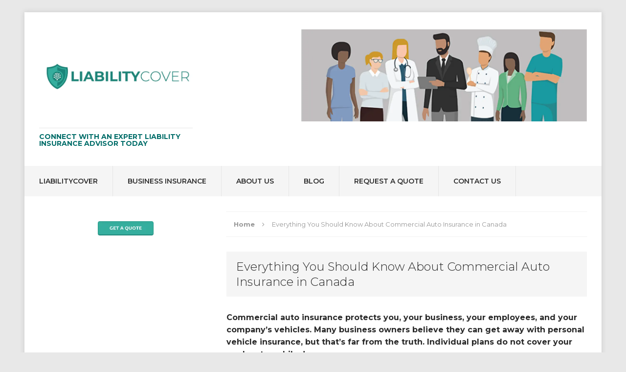

--- FILE ---
content_type: text/html; charset=UTF-8
request_url: https://www.liabilitycover.ca/commercial-auto-insurance/
body_size: 22051
content:
<!DOCTYPE html>
<html class="no-js" lang="en-US">
<head>
<meta name="google-site-verification" content="zmJmOzZo24f5DkJT2Q0AQs_L1LAxpVRME9GQ_d9W3So"/>
<meta charset="UTF-8">
<meta name="viewport" content="width=device-width, initial-scale=1.0">
<link rel="profile" href="https://gmpg.org/xfn/11"/>
<link rel="pingback" href="https://www.liabilitycover.ca/xmlrpc.php"/>
<meta name='robots' content='index, follow, max-image-preview:large, max-snippet:-1, max-video-preview:-1'/>
<title>Commercial Auto Insurance | LiabilityCover.ca</title>
<meta name="description" content="Learn how you and your business can benefit from commercial auto insurance in Canada."/>
<link rel="canonical" href="https://www.liabilitycover.ca/commercial-auto-insurance/"/>
<meta property="og:locale" content="en_US"/>
<meta property="og:type" content="article"/>
<meta property="og:title" content="Commercial Auto Insurance | LiabilityCover.ca"/>
<meta property="og:description" content="Learn how you and your business can benefit from commercial auto insurance in Canada."/>
<meta property="og:url" content="https://www.liabilitycover.ca/commercial-auto-insurance/"/>
<meta property="article:modified_time" content="2022-02-17T18:21:52+00:00"/>
<meta name="twitter:card" content="summary_large_image"/>
<meta name="twitter:label1" content="Est. reading time"/>
<meta name="twitter:data1" content="9 minutes"/>
<script type="application/ld+json" class="yoast-schema-graph">{"@context":"https://schema.org","@graph":[{"@type":"WebPage","@id":"https://www.liabilitycover.ca/commercial-auto-insurance/","url":"https://www.liabilitycover.ca/commercial-auto-insurance/","name":"Commercial Auto Insurance | LiabilityCover.ca","isPartOf":{"@id":"https://www.liabilitycover.ca/#website"},"datePublished":"2021-12-26T03:33:55+00:00","dateModified":"2022-02-17T18:21:52+00:00","description":"Learn how you and your business can benefit from commercial auto insurance in Canada.","breadcrumb":{"@id":"https://www.liabilitycover.ca/commercial-auto-insurance/#breadcrumb"},"inLanguage":"en-US","potentialAction":[{"@type":"ReadAction","target":["https://www.liabilitycover.ca/commercial-auto-insurance/"]}]},{"@type":"BreadcrumbList","@id":"https://www.liabilitycover.ca/commercial-auto-insurance/#breadcrumb","itemListElement":[{"@type":"ListItem","position":1,"name":"Home","item":"https://www.liabilitycover.ca/"},{"@type":"ListItem","position":2,"name":"Everything You Should Know About Commercial Auto Insurance in Canada"}]},{"@type":"WebSite","@id":"https://www.liabilitycover.ca/#website","url":"https://www.liabilitycover.ca/","name":"","description":"CONNECT WITH AN EXPERT LIABILITY INSURANCE ADVISOR TODAY","potentialAction":[{"@type":"SearchAction","target":{"@type":"EntryPoint","urlTemplate":"https://www.liabilitycover.ca/?s={search_term_string}"},"query-input":"required name=search_term_string"}],"inLanguage":"en-US"}]}</script>
<link rel='dns-prefetch' href='//a.omappapi.com'/>
<link rel='dns-prefetch' href='//fonts.googleapis.com'/>
<link rel="alternate" type="application/rss+xml" title="&raquo; Feed" href="https://www.liabilitycover.ca/feed/"/>
<link rel="alternate" type="application/rss+xml" title="&raquo; Comments Feed" href="https://www.liabilitycover.ca/comments/feed/"/>
<link rel="stylesheet" type="text/css" href="//www.liabilitycover.ca/wp-content/cache/wpfc-minified/96k6p0nj/h6cmu.css" media="all"/>
<style id='global-styles-inline-css'>body{--wp--preset--color--black:#000000;--wp--preset--color--cyan-bluish-gray:#abb8c3;--wp--preset--color--white:#ffffff;--wp--preset--color--pale-pink:#f78da7;--wp--preset--color--vivid-red:#cf2e2e;--wp--preset--color--luminous-vivid-orange:#ff6900;--wp--preset--color--luminous-vivid-amber:#fcb900;--wp--preset--color--light-green-cyan:#7bdcb5;--wp--preset--color--vivid-green-cyan:#00d084;--wp--preset--color--pale-cyan-blue:#8ed1fc;--wp--preset--color--vivid-cyan-blue:#0693e3;--wp--preset--color--vivid-purple:#9b51e0;--wp--preset--gradient--vivid-cyan-blue-to-vivid-purple:linear-gradient(135deg,rgba(6,147,227,1) 0%,rgb(155,81,224) 100%);--wp--preset--gradient--light-green-cyan-to-vivid-green-cyan:linear-gradient(135deg,rgb(122,220,180) 0%,rgb(0,208,130) 100%);--wp--preset--gradient--luminous-vivid-amber-to-luminous-vivid-orange:linear-gradient(135deg,rgba(252,185,0,1) 0%,rgba(255,105,0,1) 100%);--wp--preset--gradient--luminous-vivid-orange-to-vivid-red:linear-gradient(135deg,rgba(255,105,0,1) 0%,rgb(207,46,46) 100%);--wp--preset--gradient--very-light-gray-to-cyan-bluish-gray:linear-gradient(135deg,rgb(238,238,238) 0%,rgb(169,184,195) 100%);--wp--preset--gradient--cool-to-warm-spectrum:linear-gradient(135deg,rgb(74,234,220) 0%,rgb(151,120,209) 20%,rgb(207,42,186) 40%,rgb(238,44,130) 60%,rgb(251,105,98) 80%,rgb(254,248,76) 100%);--wp--preset--gradient--blush-light-purple:linear-gradient(135deg,rgb(255,206,236) 0%,rgb(152,150,240) 100%);--wp--preset--gradient--blush-bordeaux:linear-gradient(135deg,rgb(254,205,165) 0%,rgb(254,45,45) 50%,rgb(107,0,62) 100%);--wp--preset--gradient--luminous-dusk:linear-gradient(135deg,rgb(255,203,112) 0%,rgb(199,81,192) 50%,rgb(65,88,208) 100%);--wp--preset--gradient--pale-ocean:linear-gradient(135deg,rgb(255,245,203) 0%,rgb(182,227,212) 50%,rgb(51,167,181) 100%);--wp--preset--gradient--electric-grass:linear-gradient(135deg,rgb(202,248,128) 0%,rgb(113,206,126) 100%);--wp--preset--gradient--midnight:linear-gradient(135deg,rgb(2,3,129) 0%,rgb(40,116,252) 100%);--wp--preset--duotone--dark-grayscale:url('#wp-duotone-dark-grayscale');--wp--preset--duotone--grayscale:url('#wp-duotone-grayscale');--wp--preset--duotone--purple-yellow:url('#wp-duotone-purple-yellow');--wp--preset--duotone--blue-red:url('#wp-duotone-blue-red');--wp--preset--duotone--midnight:url('#wp-duotone-midnight');--wp--preset--duotone--magenta-yellow:url('#wp-duotone-magenta-yellow');--wp--preset--duotone--purple-green:url('#wp-duotone-purple-green');--wp--preset--duotone--blue-orange:url('#wp-duotone-blue-orange');--wp--preset--font-size--small:13px;--wp--preset--font-size--medium:20px;--wp--preset--font-size--large:36px;--wp--preset--font-size--x-large:42px;--wp--preset--spacing--20:0.44rem;--wp--preset--spacing--30:0.67rem;--wp--preset--spacing--40:1rem;--wp--preset--spacing--50:1.5rem;--wp--preset--spacing--60:2.25rem;--wp--preset--spacing--70:3.38rem;--wp--preset--spacing--80:5.06rem;}:where(.is-layout-flex){gap:0.5em;}body .is-layout-flow > .alignleft{float:left;margin-inline-start:0;margin-inline-end:2em;}body .is-layout-flow > .alignright{float:right;margin-inline-start:2em;margin-inline-end:0;}body .is-layout-flow > .aligncenter{margin-left:auto !important;margin-right:auto !important;}body .is-layout-constrained > .alignleft{float:left;margin-inline-start:0;margin-inline-end:2em;}body .is-layout-constrained > .alignright{float:right;margin-inline-start:2em;margin-inline-end:0;}body .is-layout-constrained > .aligncenter{margin-left:auto !important;margin-right:auto !important;}body .is-layout-constrained > :where(:not(.alignleft):not(.alignright):not(.alignfull)){max-width:var(--wp--style--global--content-size);margin-left:auto !important;margin-right:auto !important;}body .is-layout-constrained > .alignwide{max-width:var(--wp--style--global--wide-size);}body .is-layout-flex{display:flex;}body .is-layout-flex{flex-wrap:wrap;align-items:center;}body .is-layout-flex > *{margin:0;}:where(.wp-block-columns.is-layout-flex){gap:2em;}.has-black-color{color:var(--wp--preset--color--black) !important;}.has-cyan-bluish-gray-color{color:var(--wp--preset--color--cyan-bluish-gray) !important;}.has-white-color{color:var(--wp--preset--color--white) !important;}.has-pale-pink-color{color:var(--wp--preset--color--pale-pink) !important;}.has-vivid-red-color{color:var(--wp--preset--color--vivid-red) !important;}.has-luminous-vivid-orange-color{color:var(--wp--preset--color--luminous-vivid-orange) !important;}.has-luminous-vivid-amber-color{color:var(--wp--preset--color--luminous-vivid-amber) !important;}.has-light-green-cyan-color{color:var(--wp--preset--color--light-green-cyan) !important;}.has-vivid-green-cyan-color{color:var(--wp--preset--color--vivid-green-cyan) !important;}.has-pale-cyan-blue-color{color:var(--wp--preset--color--pale-cyan-blue) !important;}.has-vivid-cyan-blue-color{color:var(--wp--preset--color--vivid-cyan-blue) !important;}.has-vivid-purple-color{color:var(--wp--preset--color--vivid-purple) !important;}.has-black-background-color{background-color:var(--wp--preset--color--black) !important;}.has-cyan-bluish-gray-background-color{background-color:var(--wp--preset--color--cyan-bluish-gray) !important;}.has-white-background-color{background-color:var(--wp--preset--color--white) !important;}.has-pale-pink-background-color{background-color:var(--wp--preset--color--pale-pink) !important;}.has-vivid-red-background-color{background-color:var(--wp--preset--color--vivid-red) !important;}.has-luminous-vivid-orange-background-color{background-color:var(--wp--preset--color--luminous-vivid-orange) !important;}.has-luminous-vivid-amber-background-color{background-color:var(--wp--preset--color--luminous-vivid-amber) !important;}.has-light-green-cyan-background-color{background-color:var(--wp--preset--color--light-green-cyan) !important;}.has-vivid-green-cyan-background-color{background-color:var(--wp--preset--color--vivid-green-cyan) !important;}.has-pale-cyan-blue-background-color{background-color:var(--wp--preset--color--pale-cyan-blue) !important;}.has-vivid-cyan-blue-background-color{background-color:var(--wp--preset--color--vivid-cyan-blue) !important;}.has-vivid-purple-background-color{background-color:var(--wp--preset--color--vivid-purple) !important;}.has-black-border-color{border-color:var(--wp--preset--color--black) !important;}.has-cyan-bluish-gray-border-color{border-color:var(--wp--preset--color--cyan-bluish-gray) !important;}.has-white-border-color{border-color:var(--wp--preset--color--white) !important;}.has-pale-pink-border-color{border-color:var(--wp--preset--color--pale-pink) !important;}.has-vivid-red-border-color{border-color:var(--wp--preset--color--vivid-red) !important;}.has-luminous-vivid-orange-border-color{border-color:var(--wp--preset--color--luminous-vivid-orange) !important;}.has-luminous-vivid-amber-border-color{border-color:var(--wp--preset--color--luminous-vivid-amber) !important;}.has-light-green-cyan-border-color{border-color:var(--wp--preset--color--light-green-cyan) !important;}.has-vivid-green-cyan-border-color{border-color:var(--wp--preset--color--vivid-green-cyan) !important;}.has-pale-cyan-blue-border-color{border-color:var(--wp--preset--color--pale-cyan-blue) !important;}.has-vivid-cyan-blue-border-color{border-color:var(--wp--preset--color--vivid-cyan-blue) !important;}.has-vivid-purple-border-color{border-color:var(--wp--preset--color--vivid-purple) !important;}.has-vivid-cyan-blue-to-vivid-purple-gradient-background{background:var(--wp--preset--gradient--vivid-cyan-blue-to-vivid-purple) !important;}.has-light-green-cyan-to-vivid-green-cyan-gradient-background{background:var(--wp--preset--gradient--light-green-cyan-to-vivid-green-cyan) !important;}.has-luminous-vivid-amber-to-luminous-vivid-orange-gradient-background{background:var(--wp--preset--gradient--luminous-vivid-amber-to-luminous-vivid-orange) !important;}.has-luminous-vivid-orange-to-vivid-red-gradient-background{background:var(--wp--preset--gradient--luminous-vivid-orange-to-vivid-red) !important;}.has-very-light-gray-to-cyan-bluish-gray-gradient-background{background:var(--wp--preset--gradient--very-light-gray-to-cyan-bluish-gray) !important;}.has-cool-to-warm-spectrum-gradient-background{background:var(--wp--preset--gradient--cool-to-warm-spectrum) !important;}.has-blush-light-purple-gradient-background{background:var(--wp--preset--gradient--blush-light-purple) !important;}.has-blush-bordeaux-gradient-background{background:var(--wp--preset--gradient--blush-bordeaux) !important;}.has-luminous-dusk-gradient-background{background:var(--wp--preset--gradient--luminous-dusk) !important;}.has-pale-ocean-gradient-background{background:var(--wp--preset--gradient--pale-ocean) !important;}.has-electric-grass-gradient-background{background:var(--wp--preset--gradient--electric-grass) !important;}.has-midnight-gradient-background{background:var(--wp--preset--gradient--midnight) !important;}.has-small-font-size{font-size:var(--wp--preset--font-size--small) !important;}.has-medium-font-size{font-size:var(--wp--preset--font-size--medium) !important;}.has-large-font-size{font-size:var(--wp--preset--font-size--large) !important;}.has-x-large-font-size{font-size:var(--wp--preset--font-size--x-large) !important;}
.wp-block-navigation a:where(:not(.wp-element-button)){color:inherit;}:where(.wp-block-columns.is-layout-flex){gap:2em;}
.wp-block-pullquote{font-size:1.5em;line-height:1.6;}</style>
<link rel="stylesheet" type="text/css" href="//www.liabilitycover.ca/wp-content/cache/wpfc-minified/20y9mwup/h6cmu.css" media="all"/>
<link rel="https://api.w.org/" href="https://www.liabilitycover.ca/wp-json/"/><link rel="alternate" type="application/json" href="https://www.liabilitycover.ca/wp-json/wp/v2/pages/2079"/><link rel="EditURI" type="application/rsd+xml" title="RSD" href="https://www.liabilitycover.ca/xmlrpc.php?rsd"/>
<link rel="wlwmanifest" type="application/wlwmanifest+xml" href="https://www.liabilitycover.ca/wp-includes/wlwmanifest.xml"/>
<link rel='shortlink' href='https://www.liabilitycover.ca/?p=2079'/>
<link rel="alternate" type="application/json+oembed" href="https://www.liabilitycover.ca/wp-json/oembed/1.0/embed?url=https%3A%2F%2Fwww.liabilitycover.ca%2Fcommercial-auto-insurance%2F"/>
<link rel="alternate" type="text/xml+oembed" href="https://www.liabilitycover.ca/wp-json/oembed/1.0/embed?url=https%3A%2F%2Fwww.liabilitycover.ca%2Fcommercial-auto-insurance%2F&#038;format=xml"/>
<style id="simple-css-output">.img-button:hover{filter:saturate(50%);}.img-button:active{filter:saturate(50%);transform:translateY(4px);}.mh-main-nav li{font-weight:600;}</style>			<link rel="preload" href="https://www.liabilitycover.ca/wp-content/plugins/hustle/assets/hustle-ui/fonts/hustle-icons-font.woff2" as="font" type="font/woff2" crossorigin>
<style>.mh-subheader, .mh-footer-nav, .mh-footer-nav ul ul li:hover, .slicknav_btn, .slicknav_menu, .slicknav_nav .slicknav_item:hover, .slicknav_nav a:hover, .mh-excerpt-more, .entry-tags .fa, .page-numbers:hover, .current, a:hover .pagelink, .pagelink, .mh-comment-meta-links .comment-reply-link, .mh-comment-meta-links .comment-edit-link, #cancel-comment-reply-link, .required, input[type=submit], .mh-back-to-top, #infinite-handle span, .mh-slider-widget .flex-control-paging li a.flex-active, .mh-slider-widget .flex-control-paging li a.flex-active:hover, .mh-footer-widget .mh-slider-content .mh-excerpt-more, .mh-carousel-widget .flex-direction-nav a, .mh-spotlight-widget, .mh_edition_author_bio, .mh-social-widget li:hover a, .mh-footer-widget .mh-social-widget li a, .mh-tab-button.active, .tagcloud a:hover, .mh-widget .tagcloud a:hover, .mh-footer-widget .tagcloud a:hover{background:#036d6a;}
a:hover, .mh-header-tagline, .mh-breadcrumb a:hover, .mh-meta a:hover, .mh-footer .mh-meta a:hover, .entry-content a, .mh-footer a:hover, .mh-copyright a, .mh-comment-info, .mh-slider-content .mh-excerpt-more, .mh-spotlight-widget .mh-excerpt-more, .mh-footer-widget .mh-spotlight-widget .mh-excerpt-more, .mh-footer-widget .mh-slider-title:hover, .mh-tabbed-widget li a:hover, .mh-posts-grid-title a:hover, .mh-custom-posts-xl-title a:hover, .mh-footer-widget .mh-posts-list-title a:hover, .mh-author-box a:hover{color:#036d6a;}
blockquote, .bypostauthor .mh-comment-meta, input[type=text]:hover, input[type=email]:hover, input[type=tel]:hover, input[type=url]:hover, textarea:hover, .mh-footer-widget-title, .mh-tab-buttons{border-color:#036d6a;}
.mh-slider-caption, .mh-carousel-caption, .mh-spotlight-caption, .mh-posts-large-caption, .mh-nip-item:hover .mh-nip-overlay{background:#036d6a;background:rgba( 3,109,106, 0.8);}
.mh-widget-col-1 .mh-slider-caption, .mh-home-2 .mh-slider-caption, .mh-home-5 .mh-slider-caption{background:rgba(3,109,106, 1);}
@media screen and (max-width:900px){ .mh-slider-caption{background:rgba(3,109,106, 1);}
}</style>
<style>.entry-content{font-size:16px;font-size:1rem;}
h1, h2, h3, h4, h5, h6, .mh-custom-posts-small-title{font-family:"Montserrat", sans-serif;}
body{font-family:"Montserrat", sans-serif;}</style>
<style id="custom-background-css">body.custom-background{background-color:#e8e8e8;}</style>
<style id="hustle-module-2-0-styles" class="hustle-module-styles hustle-module-styles-2">.hustle-ui.module_id_2 .hustle-popup-content{max-width:800px;}
.hustle-ui.module_id_2{padding-right:10px;padding-left:10px;}.hustle-ui.module_id_2  .hustle-popup-content .hustle-info,.hustle-ui.module_id_2  .hustle-popup-content .hustle-optin{padding-top:10px;padding-bottom:10px;}@media screen and (min-width:783px){.hustle-ui:not(.hustle-size--small).module_id_2{padding-right:10px;padding-left:10px;}.hustle-ui:not(.hustle-size--small).module_id_2  .hustle-popup-content .hustle-info,.hustle-ui:not(.hustle-size--small).module_id_2  .hustle-popup-content .hustle-optin {padding-top: 10px;padding-bottom: 10px;}} .hustle-ui.module_id_2 .hustle-layout{margin:0px 0px 0px 0px;padding:0px 0px 0px 0px;border-width:3px 3px 3px 3px;border-style:solid;border-color:#24e2dc;border-radius:5px 5px 5px 5px;overflow:hidden;background-color:#ffffff;-moz-box-shadow:0px 0px 0px 0px rgba(0,0,0,0);-webkit-box-shadow:0px 0px 0px 0px rgba(0,0,0,0);box-shadow:0px 0px 0px 0px rgba(0,0,0,0);}@media screen and (min-width:783px){.hustle-ui:not(.hustle-size--small).module_id_2 .hustle-layout {margin: 0px 0px 0px 0px;padding: 0px 0px 0px 0px;border-width: 3px 3px 3px 3px;border-style: solid;border-radius: 5px 5px 5px 5px;-moz-box-shadow: 0px 0px 0px 0px rgba(0,0,0,0);-webkit-box-shadow: 0px 0px 0px 0px rgba(0,0,0,0);box-shadow: 0px 0px 0px 0px rgba(0,0,0,0);}} .hustle-ui.module_id_2 .hustle-layout .hustle-layout-content{padding:0px 0px 0px 0px;border-width:0px 0px 0px 0px;border-style:solid;border-radius:0px 0px 0px 0px;border-color:rgba(0,0,0,0);background-color:rgba(0,0,0,0);-moz-box-shadow:0px 0px 0px 0px rgba(0,0,0,0);-webkit-box-shadow:0px 0px 0px 0px rgba(0,0,0,0);box-shadow:0px 0px 0px 0px rgba(0,0,0,0);}.hustle-ui.module_id_2 .hustle-main-wrapper{position:relative;padding:32px 0 0;}@media screen and (min-width:783px){.hustle-ui:not(.hustle-size--small).module_id_2 .hustle-layout .hustle-layout-content {padding: 0px 0px 0px 0px;border-width: 0px 0px 0px 0px;border-style: solid;border-radius: 0px 0px 0px 0px;-moz-box-shadow: 0px 0px 0px 0px rgba(0,0,0,0);-webkit-box-shadow: 0px 0px 0px 0px rgba(0,0,0,0);box-shadow: 0px 0px 0px 0px rgba(0,0,0,0);}}@media screen and (min-width:783px){.hustle-ui:not(.hustle-size--small).module_id_2 .hustle-main-wrapper {padding:32px 0 0;}}.hustle-ui.module_id_2 .hustle-layout .hustle-image{background-color:rgba(53,65,74,1);}.hustle-ui.module_id_2 .hustle-layout .hustle-image{height:150px;overflow:hidden;}@media screen and (min-width:783px){.hustle-ui:not(.hustle-size--small).module_id_2 .hustle-layout .hustle-image {max-width: 320px;height: auto;min-height: 0;-webkit-box-flex: 0;-ms-flex: 0 0 320px;flex: 0 0 320px;}}.hustle-ui.module_id_2 .hustle-layout .hustle-image img{width:100%;max-width:unset;height:100%;display:block;position:absolute;object-fit:cover;-ms-interpolation-mode:bicubic;}@media all and (-ms-high-contrast: none), (-ms-high-contrast: active) {.hustle-ui.module_id_2 .hustle-layout .hustle-image img {width: auto;max-width: unset;height: auto;max-height: unset;}}@media screen and (min-width:783px){.hustle-ui:not(.hustle-size--small).module_id_2 .hustle-layout .hustle-image img {width: 100%;max-width: unset;height: 100%;display: block;position: absolute;object-fit: cover;-ms-interpolation-mode: bicubic;}}@media all and (min-width: 783px) and (-ms-high-contrast: none), (-ms-high-contrast: active) {.hustle-ui:not(.hustle-size--small).module_id_2 .hustle-layout .hustle-image img {width: auto;max-width: unset;height: auto;max-height: unset;}}.hustle-ui.module_id_2 .hustle-layout .hustle-image img{object-position:center center;-o-object-position:center center;}@media all and (-ms-high-contrast: none), (-ms-high-contrast: active) {.hustle-ui.module_id_2 .hustle-layout .hustle-image img {left: 50%;}}@media all and (-ms-high-contrast: none), (-ms-high-contrast: active) {.hustle-ui.module_id_2 .hustle-layout .hustle-image img {transform: translate(-50%,-50%);-ms-transform: translate(-50%,-50%);-webkit-transform: translate(-50%,-50%);}}@media all and (-ms-high-contrast: none), (-ms-high-contrast: active) {.hustle-ui.module_id_2 .hustle-layout .hustle-image img {top: 50%;}}@media all and (-ms-high-contrast: none), (-ms-high-contrast: active) {.hustle-ui.module_id_2 .hustle-layout .hustle-image img {transform: translate(-50%,-50%);-ms-transform: translate(-50%,-50%);-webkit-transform: translate(-50%,-50%);}}@media screen and (min-width:783px){.hustle-ui:not(.hustle-size--small).module_id_2 .hustle-layout .hustle-image img {object-position: center center;-o-object-position: center center;}}@media all and (min-width: 783px) and (-ms-high-contrast: none), (-ms-high-contrast: active) {.hustle-ui:not(.hustle-size--small).module_id_2 .hustle-layout .hustle-image img {left: 50%;right: auto;}}@media all and (min-width: 783px) and (-ms-high-contrast: none), (-ms-high-contrast: active) {.hustle-ui:not(.hustle-size--small).module_id_2 .hustle-layout .hustle-image img {transform: translate(-50%,-50%);-ms-transform: translate(-50%,-50%);-webkit-transform: translate(-50%,-50%);}}@media all and (min-width: 783px) and (-ms-high-contrast: none), (-ms-high-contrast: active) {.hustle-ui:not(.hustle-size--small).module_id_2 .hustle-layout .hustle-image img {top: 50%;bottom: auto;}}@media all and (min-width: 783px) and (-ms-high-contrast: none), (-ms-high-contrast: active) {.hustle-ui:not(.hustle-size--small).module_id_2 .hustle-layout .hustle-image img {transform: translate(-50%,-50%);-ms-transform: translate(-50%,-50%);-webkit-transform: translate(-50%,-50%);}}  .hustle-ui.module_id_2 .hustle-layout .hustle-content{margin:0px 0px 0px 0px;padding:10px 10px 10px 10px;border-width:0px 0px 0px 0px;border-style:solid;border-radius:0px 0px 0px 0px;border-color:rgba(0,0,0,0);background-color:rgba(0,0,0,0);-moz-box-shadow:0px 0px 0px 0px rgba(0,0,0,0);-webkit-box-shadow:0px 0px 0px 0px rgba(0,0,0,0);box-shadow:0px 0px 0px 0px rgba(0,0,0,0);}.hustle-ui.module_id_2 .hustle-layout .hustle-content .hustle-content-wrap{padding:10px 0 10px 0;}@media screen and (min-width:783px){.hustle-ui:not(.hustle-size--small).module_id_2 .hustle-layout .hustle-content{margin:0px 0px 0px 0px;padding:20px 20px 20px 20px;border-width:0px 0px 0px 0px;border-style:solid;border-radius:0px 0px 0px 0px;-moz-box-shadow:0px 0px 0px 0px rgba(0,0,0,0);-webkit-box-shadow:0px 0px 0px 0px rgba(0,0,0,0);box-shadow:0px 0px 0px 0px rgba(0,0,0,0);}.hustle-ui:not(.hustle-size--small).module_id_2 .hustle-layout .hustle-content .hustle-content-wrap {padding: 20px 0 20px 0;}} .hustle-ui.module_id_2 .hustle-layout .hustle-title{display:block;margin:0px 0px 0px 0px;padding:0px 30px 0px 0px;border-width:0px 0px 0px 0px;border-style:solid;border-color:rgba(0,0,0,0);border-radius:0px 0px 0px 0px;background-color:rgba(0,0,0,0);box-shadow:0px 0px 0px 0px rgba(0,0,0,0);-moz-box-shadow:0px 0px 0px 0px rgba(0,0,0,0);-webkit-box-shadow:0px 0px 0px 0px rgba(0,0,0,0);color:#000000;font:400 33px/38px Georgia,Times,serif;font-style:normal;letter-spacing:0px;text-transform:none;text-decoration:none;text-align:left;}@media screen and (min-width:783px){.hustle-ui:not(.hustle-size--small).module_id_2 .hustle-layout .hustle-title {margin: 0px 0px 0px 0px;padding: 0px 30px 0px 0px;border-width: 0px 0px 0px 0px;border-style: solid;border-radius: 0px 0px 0px 0px;box-shadow: 0px 0px 0px 0px rgba(0,0,0,0);-moz-box-shadow: 0px 0px 0px 0px rgba(0,0,0,0);-webkit-box-shadow: 0px 0px 0px 0px rgba(0,0,0,0);font: 400 33px/38px Georgia,Times,serif;font-style: normal;letter-spacing: 0px;text-transform: none;text-decoration: none;text-align: left;}} .hustle-ui.module_id_2 .hustle-layout .hustle-group-content{margin:0px 0px 0px 0px;padding:0px 0px 10px 0px;border-color:rgba(0,0,0,0.16);border-width:0px 0px 1px 0px;border-style:solid;color:rgba(173,181,183,1);}.hustle-ui.module_id_2 .hustle-layout .hustle-group-content b,.hustle-ui.module_id_2 .hustle-layout .hustle-group-content strong{font-weight:bold;}.hustle-ui.module_id_2 .hustle-layout .hustle-group-content a,.hustle-ui.module_id_2 .hustle-layout .hustle-group-content a:visited{color:#1FC5B6;}.hustle-ui.module_id_2 .hustle-layout .hustle-group-content a:hover{color:#15A296;}.hustle-ui.module_id_2 .hustle-layout .hustle-group-content a:focus,.hustle-ui.module_id_2 .hustle-layout .hustle-group-content a:active{color:#15A296;}@media screen and (min-width:783px){.hustle-ui:not(.hustle-size--small).module_id_2 .hustle-layout .hustle-group-content {margin: 0px 0px 0px 0px;padding: 0px 0px 20px 0px;border-width: 0px 0px 1px 0px;border-style: solid;}}.hustle-ui.module_id_2 .hustle-layout .hustle-group-content{color:rgba(173,181,183,1);font-size:14px;line-height:1.45em;font-family:Open Sans;}@media screen and (min-width:783px){.hustle-ui:not(.hustle-size--small).module_id_2 .hustle-layout .hustle-group-content {font-size: 14px;line-height: 1.45em;}}.hustle-ui.module_id_2 .hustle-layout .hustle-group-content p:not([class*="forminator-"]){margin:0 0 10px;color:rgba(173,181,183,1);font:normal 14px/1.45em Open Sans;font-style:normal;letter-spacing:0px;text-transform:none;text-decoration:none;}.hustle-ui.module_id_2 .hustle-layout .hustle-group-content p:not([class*="forminator-"]):last-child{margin-bottom:0;}@media screen and (min-width:783px){.hustle-ui:not(.hustle-size--small).module_id_2 .hustle-layout .hustle-group-content p:not([class*="forminator-"]){margin:0 0 10px;font:normal 14px/1.45em Open Sans;font-style:normal;letter-spacing:0px;text-transform:none;text-decoration:none;}.hustle-ui:not(.hustle-size--small).module_id_2 .hustle-layout .hustle-group-content p:not([class*="forminator-"]):last-child {margin-bottom: 0;}}.hustle-ui.module_id_2 .hustle-layout .hustle-group-content h1:not([class*="forminator-"]){margin:0 0 10px;color:rgba(173,181,183,1);font:700 28px/1.4em Open Sans;font-style:normal;letter-spacing:0px;text-transform:none;text-decoration:none;}.hustle-ui.module_id_2 .hustle-layout .hustle-group-content h1:not([class*="forminator-"]):last-child{margin-bottom:0;}@media screen and (min-width:783px){.hustle-ui:not(.hustle-size--small).module_id_2 .hustle-layout .hustle-group-content h1:not([class*="forminator-"]){margin:0 0 10px;font:700 28px/1.4em Open Sans;font-style:normal;letter-spacing:0px;text-transform:none;text-decoration:none;}.hustle-ui:not(.hustle-size--small).module_id_2 .hustle-layout .hustle-group-content h1:not([class*="forminator-"]):last-child {margin-bottom: 0;}}.hustle-ui.module_id_2 .hustle-layout .hustle-group-content h2:not([class*="forminator-"]){margin:0 0 10px;color:rgba(173,181,183,1);font-size:22px;line-height:1.4em;font-weight:700;font-style:normal;letter-spacing:0px;text-transform:none;text-decoration:none;}.hustle-ui.module_id_2 .hustle-layout .hustle-group-content h2:not([class*="forminator-"]):last-child{margin-bottom:0;}@media screen and (min-width:783px){.hustle-ui:not(.hustle-size--small).module_id_2 .hustle-layout .hustle-group-content h2:not([class*="forminator-"]){margin:0 0 10px;font-size:22px;line-height:1.4em;font-weight:700;font-style:normal;letter-spacing:0px;text-transform:none;text-decoration:none;}.hustle-ui:not(.hustle-size--small).module_id_2 .hustle-layout .hustle-group-content h2:not([class*="forminator-"]):last-child {margin-bottom: 0;}}.hustle-ui.module_id_2 .hustle-layout .hustle-group-content h3:not([class*="forminator-"]){margin:0 0 10px;color:rgba(173,181,183,1);font:700 18px/1.4em Open Sans;font-style:normal;letter-spacing:0px;text-transform:none;text-decoration:none;}.hustle-ui.module_id_2 .hustle-layout .hustle-group-content h3:not([class*="forminator-"]):last-child{margin-bottom:0;}@media screen and (min-width:783px){.hustle-ui:not(.hustle-size--small).module_id_2 .hustle-layout .hustle-group-content h3:not([class*="forminator-"]){margin:0 0 10px;font:700 18px/1.4em Open Sans;font-style:normal;letter-spacing:0px;text-transform:none;text-decoration:none;}.hustle-ui:not(.hustle-size--small).module_id_2 .hustle-layout .hustle-group-content h3:not([class*="forminator-"]):last-child {margin-bottom: 0;}}.hustle-ui.module_id_2 .hustle-layout .hustle-group-content h4:not([class*="forminator-"]){margin:0 0 10px;color:rgba(173,181,183,1);font:700 16px/1.4em Open Sans;font-style:normal;letter-spacing:0px;text-transform:none;text-decoration:none;}.hustle-ui.module_id_2 .hustle-layout .hustle-group-content h4:not([class*="forminator-"]):last-child{margin-bottom:0;}@media screen and (min-width:783px){.hustle-ui:not(.hustle-size--small).module_id_2 .hustle-layout .hustle-group-content h4:not([class*="forminator-"]){margin:0 0 10px;font:700 16px/1.4em Open Sans;font-style:normal;letter-spacing:0px;text-transform:none;text-decoration:none;}.hustle-ui:not(.hustle-size--small).module_id_2 .hustle-layout .hustle-group-content h4:not([class*="forminator-"]):last-child {margin-bottom: 0;}}.hustle-ui.module_id_2 .hustle-layout .hustle-group-content h5:not([class*="forminator-"]){margin:0 0 10px;color:rgba(173,181,183,1);font:700 14px/1.4em Open Sans;font-style:normal;letter-spacing:0px;text-transform:none;text-decoration:none;}.hustle-ui.module_id_2 .hustle-layout .hustle-group-content h5:not([class*="forminator-"]):last-child{margin-bottom:0;}@media screen and (min-width:783px){.hustle-ui:not(.hustle-size--small).module_id_2 .hustle-layout .hustle-group-content h5:not([class*="forminator-"]){margin:0 0 10px;font:700 14px/1.4em Open Sans;font-style:normal;letter-spacing:0px;text-transform:none;text-decoration:none;}.hustle-ui:not(.hustle-size--small).module_id_2 .hustle-layout .hustle-group-content h5:not([class*="forminator-"]):last-child {margin-bottom: 0;}}.hustle-ui.module_id_2 .hustle-layout .hustle-group-content h6:not([class*="forminator-"]){margin:0 0 10px;color:rgba(173,181,183,1);font:700 12px/1.4em Open Sans;font-style:normal;letter-spacing:0px;text-transform:uppercase;text-decoration:none;}.hustle-ui.module_id_2 .hustle-layout .hustle-group-content h6:not([class*="forminator-"]):last-child{margin-bottom:0;}@media screen and (min-width:783px){.hustle-ui:not(.hustle-size--small).module_id_2 .hustle-layout .hustle-group-content h6:not([class*="forminator-"]){margin:0 0 10px;font:700 12px/1.4em Open Sans;font-style:normal;letter-spacing:0px;text-transform:uppercase;text-decoration:none;}.hustle-ui:not(.hustle-size--small).module_id_2 .hustle-layout .hustle-group-content h6:not([class*="forminator-"]):last-child {margin-bottom: 0;}}.hustle-ui.module_id_2 .hustle-layout .hustle-group-content ol:not([class*="forminator-"]),.hustle-ui.module_id_2 .hustle-layout .hustle-group-content ul:not([class*="forminator-"]){margin:0 0 10px;}.hustle-ui.module_id_2 .hustle-layout .hustle-group-content ol:not([class*="forminator-"]):last-child,.hustle-ui.module_id_2 .hustle-layout .hustle-group-content ul:not([class*="forminator-"]):last-child{margin-bottom:0;}.hustle-ui.module_id_2 .hustle-layout .hustle-group-content li:not([class*="forminator-"]){margin:0 0 5px;color:rgba(173,181,183,1);font:normal 14px/1.45em Open Sans;font-style:normal;letter-spacing:0px;text-transform:none;text-decoration:none;}.hustle-ui.module_id_2 .hustle-layout .hustle-group-content li:not([class*="forminator-"]):last-child{margin-bottom:0;}.hustle-ui.module_id_2 .hustle-layout .hustle-group-content ol:not([class*="forminator-"]) li:before{color:#ADB5B7}.hustle-ui.module_id_2 .hustle-layout .hustle-group-content ul:not([class*="forminator-"]) li:before{background-color:#ADB5B7}@media screen and (min-width:783px){.hustle-ui.module_id_2 .hustle-layout .hustle-group-content ol:not([class*="forminator-"]),.hustle-ui.module_id_2 .hustle-layout .hustle-group-content ul:not([class*="forminator-"]){margin:0 0 20px;}.hustle-ui.module_id_2 .hustle-layout .hustle-group-content ol:not([class*="forminator-"]):last-child,.hustle-ui.module_id_2 .hustle-layout .hustle-group-content ul:not([class*="forminator-"]):last-child {margin: 0;}}@media screen and (min-width:783px){.hustle-ui:not(.hustle-size--small).module_id_2 .hustle-layout .hustle-group-content li:not([class*="forminator-"]){margin:0 0 5px;font:normal 14px/1.45em Open Sans;font-style:normal;letter-spacing:0px;text-transform:none;text-decoration:none;}.hustle-ui:not(.hustle-size--small).module_id_2 .hustle-layout .hustle-group-content li:not([class*="forminator-"]):last-child {margin-bottom: 0;}}.hustle-ui.module_id_2 .hustle-layout .hustle-group-content blockquote{margin-right:0;margin-left:0;}
.hustle-ui.module_id_2 .hustle-layout .hustle-cta-container{margin:0px 0px 0px 0px;padding:10px 0px 0px 0px;border-color:rgba(255,255,255,0.08);border-width:1px 0px 0px 0px;border-style:solid;}@media screen and (min-width:783px){.hustle-ui:not(.hustle-size--small).module_id_2 .hustle-layout .hustle-cta-container {margin: 0px 0px 0px 0px;padding: 20px 0px 0px 0px;border-width: 1px 0px 0px 0px;border-style: solid;}} .hustle-ui.module_id_2 .hustle-layout a.hustle-button-cta{margin:0;padding:2px 16px 2px 16px;border-width:0px 0px 0px 0px;border-style:solid;border-color:#2CAE9F;border-radius:0px 0px 0px 0px;background-color:#1FC5B6;-moz-box-shadow:0px 0px 0px 0px rgba(0,0,0,0);-webkit-box-shadow:0px 0px 0px 0px rgba(0,0,0,0);box-shadow:0px 0px 0px 0px rgba(0,0,0,0);color:rgba(255,255,255,1);font:bold 13px/32px Open Sans;font-style:normal;letter-spacing:0.5px;text-transform:none;text-decoration:none;text-align:center;}.hustle-ui.module_id_2 .hustle-layout a.hustle-button-cta:hover{border-color:#39CDBD;background-color:#15A296;color:rgba(255,255,255,1);}.hustle-ui.module_id_2 .hustle-layout a.hustle-button-cta:focus{border-color:#39CDBD;background-color:#15A296;color:rgba(255,255,255,1);}@media screen and (min-width:783px){.hustle-ui:not(.hustle-size--small).module_id_2 .hustle-layout a.hustle-button-cta {padding: 2px 16px 2px 16px;border-width: 0px 0px 0px 0px;border-style: solid;border-radius: 0px 0px 0px 0px;box-shadow: 0px 0px 0px 0px rgba(0,0,0,0);-moz-box-shadow: 0px 0px 0px 0px rgba(0,0,0,0);-webkit-box-shadow: 0px 0px 0px 0px rgba(0,0,0,0);font: bold 13px/32px Open Sans;font-style: normal;letter-spacing: 0.5px;text-transform: none;text-decoration: none;text-align: center;}} .hustle-ui.module_id_2 .hustle-layout .hustle-cta-container{display:flex;flex-direction:column;}.hustle-ui.module_id_2 .hustle-layout .hustle-cta-container .hustle-button-cta{width:100%;display:block;}@media screen and (min-width:783px){.hustle-ui:not(.hustle-size--small).module_id_2 .hustle-layout .hustle-cta-container{justify-content:center;display:flex;flex-direction:unset;}.hustle-ui:not(.hustle-size--small).module_id_2 .hustle-layout .hustle-cta-container .hustle-button-cta {width: auto;display: inline-block;}}button.hustle-button-close .hustle-icon-close:before{font-size:inherit;}.hustle-ui.module_id_2 button.hustle-button-close{color:rgba(56,197,181,1);background:transparent;border-radius:0;position:absolute;z-index:1;display:block;width:32px;height:32px;right:0;left:auto;top:0;bottom:auto;transform:unset;}.hustle-ui.module_id_2 button.hustle-button-close .hustle-icon-close{font-size:12px;}.hustle-ui.module_id_2 button.hustle-button-close:hover{color:rgba(73,226,209,1);}.hustle-ui.module_id_2 button.hustle-button-close:focus{color:rgba(73,226,209,1);}@media screen and (min-width:783px){.hustle-ui:not(.hustle-size--small).module_id_2 button.hustle-button-close .hustle-icon-close{font-size:12px;}.hustle-ui:not(.hustle-size--small).module_id_2 button.hustle-button-close {background: transparent;border-radius: 0;display: block;width: 32px;height: 32px;right: 0;left: auto;top: 0;bottom: auto;transform: unset;}}.hustle-ui.module_id_2 .hustle-popup-mask{background-color:rgba(51,51,51,0.9);}
.hustle-ui.module_id_2 .hustle-layout .hustle-group-content blockquote{border-left-color:#38C5B5;}</style><link rel="icon" href="https://www.liabilitycover.ca/wp-content/uploads/2021/11/cropped-LiabilityCover_favicon-removebg-preview-32x32.png" sizes="32x32"/>
<link rel="icon" href="https://www.liabilitycover.ca/wp-content/uploads/2021/11/cropped-LiabilityCover_favicon-removebg-preview-192x192.png" sizes="192x192"/>
<link rel="apple-touch-icon" href="https://www.liabilitycover.ca/wp-content/uploads/2021/11/cropped-LiabilityCover_favicon-removebg-preview-180x180.png"/>
<meta name="msapplication-TileImage" content="https://www.liabilitycover.ca/wp-content/uploads/2021/11/cropped-LiabilityCover_favicon-removebg-preview-270x270.png"/>
<script data-wpfc-render="false">var Wpfcll={s:[],osl:0,scroll:false,i:function(){Wpfcll.ss();window.addEventListener('load',function(){let observer=new MutationObserver(mutationRecords=>{Wpfcll.osl=Wpfcll.s.length;Wpfcll.ss();if(Wpfcll.s.length > Wpfcll.osl){Wpfcll.ls(false);}});observer.observe(document.getElementsByTagName("html")[0],{childList:true,attributes:true,subtree:true,attributeFilter:["src"],attributeOldValue:false,characterDataOldValue:false});Wpfcll.ls(true);});window.addEventListener('scroll',function(){Wpfcll.scroll=true;Wpfcll.ls(false);});window.addEventListener('resize',function(){Wpfcll.scroll=true;Wpfcll.ls(false);});window.addEventListener('click',function(){Wpfcll.scroll=true;Wpfcll.ls(false);});},c:function(e,pageload){var w=document.documentElement.clientHeight || body.clientHeight;var n=0;if(pageload){n=0;}else{n=(w > 800) ? 800:200;n=Wpfcll.scroll ? 800:n;}var er=e.getBoundingClientRect();var t=0;var p=e.parentNode ? e.parentNode:false;if(typeof p.getBoundingClientRect=="undefined"){var pr=false;}else{var pr=p.getBoundingClientRect();}if(er.x==0 && er.y==0){for(var i=0;i < 10;i++){if(p){if(pr.x==0 && pr.y==0){if(p.parentNode){p=p.parentNode;}if(typeof p.getBoundingClientRect=="undefined"){pr=false;}else{pr=p.getBoundingClientRect();}}else{t=pr.top;break;}}};}else{t=er.top;}if(w - t+n > 0){return true;}return false;},r:function(e,pageload){var s=this;var oc,ot;try{oc=e.getAttribute("data-wpfc-original-src");ot=e.getAttribute("data-wpfc-original-srcset");originalsizes=e.getAttribute("data-wpfc-original-sizes");if(s.c(e,pageload)){if(oc || ot){if(e.tagName=="DIV" || e.tagName=="A" || e.tagName=="SPAN"){e.style.backgroundImage="url("+oc+")";e.removeAttribute("data-wpfc-original-src");e.removeAttribute("data-wpfc-original-srcset");e.removeAttribute("onload");}else{if(oc){e.setAttribute('src',oc);}if(ot){e.setAttribute('srcset',ot);}if(originalsizes){e.setAttribute('sizes',originalsizes);}if(e.getAttribute("alt") && e.getAttribute("alt")=="blank"){e.removeAttribute("alt");}e.removeAttribute("data-wpfc-original-src");e.removeAttribute("data-wpfc-original-srcset");e.removeAttribute("data-wpfc-original-sizes");e.removeAttribute("onload");if(e.tagName=="IFRAME"){var y="https://www.youtube.com/embed/";if(navigator.userAgent.match(/\sEdge?\/\d/i)){e.setAttribute('src',e.getAttribute("src").replace(/.+\/templates\/youtube\.html\#/,y));}e.onload=function(){if(typeof window.jQuery !="undefined"){if(jQuery.fn.fitVids){jQuery(e).parent().fitVids({customSelector:"iframe[src]"});}}var s=e.getAttribute("src").match(/templates\/youtube\.html\#(.+)/);if(s){try{var i=e.contentDocument || e.contentWindow;if(i.location.href=="about:blank"){e.setAttribute('src',y+s[1]);}}catch(err){e.setAttribute('src',y+s[1]);}}}}}}else{if(e.tagName=="NOSCRIPT"){if(jQuery(e).attr("data-type")=="wpfc"){e.removeAttribute("data-type");jQuery(e).after(jQuery(e).text());}}}}}catch(error){console.log(error);console.log("==>",e);}},ss:function(){var i=Array.prototype.slice.call(document.getElementsByTagName("img"));var f=Array.prototype.slice.call(document.getElementsByTagName("iframe"));var d=Array.prototype.slice.call(document.getElementsByTagName("div"));var a=Array.prototype.slice.call(document.getElementsByTagName("a"));var s=Array.prototype.slice.call(document.getElementsByTagName("span"));var n=Array.prototype.slice.call(document.getElementsByTagName("noscript"));this.s=i.concat(f).concat(d).concat(a).concat(s).concat(n);},ls:function(pageload){var s=this;[].forEach.call(s.s,function(e,index){s.r(e,pageload);});}};document.addEventListener('DOMContentLoaded',function(){wpfci();});function wpfci(){Wpfcll.i();}</script>
</head>
<body data-rsssl=1 id="mh-mobile" class="page-template-default page page-id-2079 custom-background mh-left-sb">
<div class="mh-container mh-container-outer">
<div class="mh-header-mobile-nav clearfix"></div><header class="mh-header">
<div class="mh-container mh-container-inner mh-row clearfix">
<div class="mh-col-1-3 mh-custom-header">
<a href="https://www.liabilitycover.ca/" title="" rel="home">
<div class="mh-site-logo" role="banner">
<img class="mh-header-image" src="https://www.liabilitycover.ca/wp-content/uploads/2021/11/cropped-LiabilityCover-logo-9.jpg" height="881" width="1445" alt=""/>
<style id="mh-header-css">.mh-header-title, .mh-header-tagline{color:#006d69;}</style>
<div class="mh-header-text"> <h3 class="mh-header-tagline">CONNECT WITH AN EXPERT LIABILITY INSURANCE ADVISOR TODAY</h3></div></div></a></div><div class="mh-col-2-3 mh-header-widget-2">
<div id="black-studio-tinymce-3" class="mh-widget mh-header-2 widget_black_studio_tinymce"><div class="textwidget"><p><img class="wp-image-2185 alignright" src="https://www.liabilitycover.ca/wp-content/uploads/2022/01/different-types-professionals-e1643054299508.png" alt="different types professionals" width="584" height="188"/></p></div></div></div></div><nav class="mh-main-nav clearfix">
<div class="menu-blog-container"><ul id="menu-blog" class="menu"><li id="menu-item-2429" class="menu-item menu-item-type-custom menu-item-object-custom menu-item-home menu-item-2429"><a href="https://www.liabilitycover.ca/">LiabilityCover</a></li> <li id="menu-item-1342" class="menu-item menu-item-type-custom menu-item-object-custom current-menu-ancestor current-menu-parent menu-item-has-children menu-item-1342"><a href="https://www.liabilitycover.ca/business-insurance/">Business Insurance</a> <ul class="sub-menu"> <li id="menu-item-1341" class="menu-item menu-item-type-post_type menu-item-object-page menu-item-has-children menu-item-1341"><a href="https://www.liabilitycover.ca/commercial-general-liability-insurance/">Commercial General Liability Insurance</a> <ul class="sub-menu"> <li id="menu-item-1498" class="menu-item menu-item-type-custom menu-item-object-custom menu-item-has-children menu-item-1498"><a>Types of businesses</a> <ul class="sub-menu"> <li id="menu-item-1374" class="menu-item menu-item-type-custom menu-item-object-custom menu-item-has-children menu-item-1374"><a href="https://www.liabilitycover.ca/commercial-general-liability-insurance/office-home-based-professionals-insurance/">Home &#038; Office Professionals Insurance</a> <ul class="sub-menu"> <li id="menu-item-1378" class="menu-item menu-item-type-custom menu-item-object-custom menu-item-1378"><a href="https://www.liabilitycover.ca/errors-and-omissions-insurance-for-accountants-in-canada/">Accountants &#038; Bookkeepers Insurance</a></li> <li id="menu-item-1379" class="menu-item menu-item-type-custom menu-item-object-custom menu-item-1379"><a href="https://www.liabilitycover.ca/commercial-general-liability-insurance/office-home-based-professionals-insurance/advertising-agency-insurance/">Advertising Agency Insurance</a></li> <li id="menu-item-1380" class="menu-item menu-item-type-custom menu-item-object-custom menu-item-1380"><a href="https://www.liabilitycover.ca/commercial-general-liability-insurance/office-home-based-professionals-insurance/biotechnology-insurance/">Biotechnology Company Insurance</a></li> <li id="menu-item-1381" class="menu-item menu-item-type-custom menu-item-object-custom menu-item-1381"><a href="https://www.liabilitycover.ca/commercial-general-liability-insurance/office-home-based-professionals-insurance/building-inspector-insurance/">Building Inspectors Insurance</a></li> <li id="menu-item-1382" class="menu-item menu-item-type-custom menu-item-object-custom menu-item-1382"><a href="https://www.liabilitycover.ca/consultants-errors-omissions-insurance/business-consulting-insurance/">Business Consultants Insurance</a></li> <li id="menu-item-1383" class="menu-item menu-item-type-custom menu-item-object-custom menu-item-1383"><a href="https://www.liabilitycover.ca/consultants-errors-omissions-insurance/computer-information-technology-consulting-insurance/">Computer Consultants Insurance (Info Tech)</a></li> <li id="menu-item-1384" class="menu-item menu-item-type-custom menu-item-object-custom menu-item-1384"><a href="https://www.liabilitycover.ca/consultants-errors-omissions-insurance/software-development-insurance/">Computer Software Developers Insurance</a></li> <li id="menu-item-1385" class="menu-item menu-item-type-custom menu-item-object-custom menu-item-1385"><a href="https://www.liabilitycover.ca/consultants-errors-omissions-insurance/">Consultant Insurance</a></li> <li id="menu-item-1386" class="menu-item menu-item-type-custom menu-item-object-custom menu-item-1386"><a href="https://www.liabilitycover.ca/consultants-errors-omissions-insurance/environmental-consulting-insurance/">Environmental Consultants Insurance</a></li> <li id="menu-item-1387" class="menu-item menu-item-type-custom menu-item-object-custom menu-item-1387"><a href="https://www.liabilitycover.ca/commercial-general-liability-insurance/office-home-based-professionals-insurance/geophysical-surveyor-insurance/">Geophysical Surveyors Insurance</a></li> <li id="menu-item-1388" class="menu-item menu-item-type-custom menu-item-object-custom menu-item-1388"><a href="https://www.liabilitycover.ca/commercial-general-liability-insurance/office-home-based-professionals-insurance/graphic-designers-insurance/">Graphic Design Companies Insurance</a></li> <li id="menu-item-1389" class="menu-item menu-item-type-custom menu-item-object-custom menu-item-1389"><a href="https://www.liabilitycover.ca/commercial-general-liability-insurance/office-home-based-professionals-insurance/interpreters-insurance/">Interpreters Insurance</a></li> <li id="menu-item-1390" class="menu-item menu-item-type-custom menu-item-object-custom menu-item-1390"><a href="https://www.liabilitycover.ca/information-consultants-technology-errors-omissions-liability-insurance/">IT Insurance (Information Technology)</a></li> <li id="menu-item-1391" class="menu-item menu-item-type-custom menu-item-object-custom menu-item-1391"><a href="https://www.liabilitycover.ca/commercial-general-liability-insurance/office-home-based-professionals-insurance/laboratory-insurance/">Laboratory Insurance</a></li> <li id="menu-item-1392" class="menu-item menu-item-type-custom menu-item-object-custom menu-item-1392"><a href="https://www.liabilitycover.ca/commercial-general-liability-insurance/office-home-based-professionals-insurance/marine-surveyor-insurance/">Marine Surveyors Insurance</a></li> <li id="menu-item-1393" class="menu-item menu-item-type-custom menu-item-object-custom menu-item-1393"><a href="https://www.liabilitycover.ca/consultants-errors-omissions-insurance/marketing-consultant-insurance/">Marketing Consulting Firm Insurance</a></li> <li id="menu-item-1394" class="menu-item menu-item-type-custom menu-item-object-custom menu-item-1394"><a href="https://www.liabilitycover.ca/commercial-general-liability-insurance/office-home-based-professionals-insurance/market-research-firm-insurance/">Market Research Firm Insurance</a></li> <li id="menu-item-1395" class="menu-item menu-item-type-custom menu-item-object-custom menu-item-1395"><a href="https://www.liabilitycover.ca/commercial-general-liability-insurance/office-home-based-professionals-insurance/market-research-firm-insurance/">Media Company Insurance</a></li> <li id="menu-item-1396" class="menu-item menu-item-type-custom menu-item-object-custom menu-item-1396"><a href="https://www.liabilitycover.ca/commercial-general-liability-insurance/office-home-based-professionals-insurance/photography-business-insurance/">Photographer &#038; Videographer Insurance</a></li> <li id="menu-item-1397" class="menu-item menu-item-type-custom menu-item-object-custom menu-item-1397"><a href="https://www.liabilitycover.ca/commercial-general-liability-insurance/office-home-based-professionals-insurance/public-relations-firm-insurance/">Public Relations Firms Insurance</a></li> <li id="menu-item-1398" class="menu-item menu-item-type-custom menu-item-object-custom menu-item-1398"><a href="https://www.liabilitycover.ca/consultants-errors-omissions-insurance/software-development-insurance/">Software Developers Insurance</a></li> <li id="menu-item-1399" class="menu-item menu-item-type-custom menu-item-object-custom menu-item-1399"><a href="https://www.liabilitycover.ca/errors-and-omissions-insurance-for-accountants-in-canada/tax-preparer-insurance/">Tax Preparer Insurance</a></li> <li id="menu-item-1400" class="menu-item menu-item-type-custom menu-item-object-custom menu-item-1400"><a href="https://www.liabilitycover.ca/commercial-general-liability-insurance/office-home-based-professionals-insurance/veterinarian-insurance/">Veterinarian Clinic Insurance</a></li> </ul> </li> <li id="menu-item-1375" class="menu-item menu-item-type-custom menu-item-object-custom menu-item-has-children menu-item-1375"><a href="https://www.liabilitycover.ca/commercial-general-liability-insurance/health-professionals/">Health Professionals Insurance</a> <ul class="sub-menu"> <li id="menu-item-1401" class="menu-item menu-item-type-custom menu-item-object-custom menu-item-1401"><a href="https://www.liabilitycover.ca/commercial-general-liability-insurance/health-professionals/anesthetists-professional-liability-insurance-quotes-coverage-options-cost/">Anesthetists Insurance</a></li> <li id="menu-item-1402" class="menu-item menu-item-type-custom menu-item-object-custom menu-item-1402"><a href="https://www.liabilitycover.ca/commercial-general-liability-insurance/health-professionals/chiropodist-podiatrist-professional-liability-insurance-quotes-coverages-cost/">Chiropodist &#038; Podiatrist Insurance</a></li> <li id="menu-item-1403" class="menu-item menu-item-type-custom menu-item-object-custom menu-item-1403"><a href="https://www.liabilitycover.ca/commercial-general-liability-insurance/health-professionals/chiropractor-professional-liability-insurance-quotes-coverage-options-cost/">Chiropractor Insurance</a></li> <li id="menu-item-1404" class="menu-item menu-item-type-custom menu-item-object-custom menu-item-1404"><a href="https://www.liabilitycover.ca/commercial-general-liability-insurance/health-professionals/clinic-errors-and-omissions-insurance-quotes-coverages-cost/">Clinic Insurance</a></li> <li id="menu-item-1405" class="menu-item menu-item-type-custom menu-item-object-custom menu-item-1405"><a href="https://www.liabilitycover.ca/commercial-general-liability-insurance/health-professionals/dentist-professional-liability-insurance-quotes-coverages-cost/">Dentist Insurance</a></li> <li id="menu-item-1406" class="menu-item menu-item-type-custom menu-item-object-custom menu-item-1406"><a href="https://www.liabilitycover.ca/commercial-general-liability-insurance/health-professionals/dermatologist-professional-liability-insurance-quotes-coverage-cost/">Dermatologist Insurance</a></li> <li id="menu-item-1407" class="menu-item menu-item-type-custom menu-item-object-custom menu-item-1407"><a href="https://www.liabilitycover.ca/commercial-general-liability-insurance/health-professionals/gynecologist-professional-liability-insurance-quotes-coverages-cost/">Gynecologist Insurance</a></li> <li id="menu-item-1408" class="menu-item menu-item-type-custom menu-item-object-custom menu-item-1408"><a href="https://www.liabilitycover.ca/commercial-general-liability-insurance/health-professionals/audiologist-insurance-quotes-coverages-cost/">Hearing Aid Services, Audiologist Insurance</a></li> <li id="menu-item-1409" class="menu-item menu-item-type-custom menu-item-object-custom menu-item-1409"><a href="https://www.liabilitycover.ca/commercial-general-liability-insurance/health-professionals/massage-therapist-professional-liability-insurance/">Massage Therapist Insurance (Registered Only)</a></li> <li id="menu-item-1410" class="menu-item menu-item-type-custom menu-item-object-custom menu-item-1410"><a href="https://www.liabilitycover.ca/commercial-general-liability-insurance/health-professionals/medical-clinic-errors-and-omissions-insurance-quotes-coverages-cost/">Medical Clinic Insurance</a></li> <li id="menu-item-1411" class="menu-item menu-item-type-custom menu-item-object-custom menu-item-1411"><a href="https://www.liabilitycover.ca/commercial-general-liability-insurance/health-professionals/obstetrician-professional-liability-insurance-quotes-coverages-cost/">Obstetrician Insurance</a></li> <li id="menu-item-1412" class="menu-item menu-item-type-custom menu-item-object-custom menu-item-1412"><a href="https://www.liabilitycover.ca/commercial-general-liability-insurance/health-professionals/oculist-ophthalmologist-professional-liability-insurance-quotes-coverages-cost/">Oculist &#038; Ophthalmologist Insurance</a></li> <li id="menu-item-1413" class="menu-item menu-item-type-custom menu-item-object-custom menu-item-1413"><a href="https://www.liabilitycover.ca/commercial-general-liability-insurance/health-professionals/optician-professional-liability-insurance-quotes-coverage-cost/">Optician Insurance</a></li> <li id="menu-item-1414" class="menu-item menu-item-type-custom menu-item-object-custom menu-item-1414"><a href="https://www.liabilitycover.ca/commercial-general-liability-insurance/health-professionals/optometrist-professional-liability-insurance-quotes-coverages-cost/">Optometrist Insurance</a></li> <li id="menu-item-1415" class="menu-item menu-item-type-custom menu-item-object-custom menu-item-1415"><a href="https://www.liabilitycover.ca/commercial-general-liability-insurance/health-professionals/osteopath-professional-liability-insurance-quotes-coverages-cost/">Osteopath Insurance</a></li> <li id="menu-item-1416" class="menu-item menu-item-type-custom menu-item-object-custom menu-item-1416"><a href="https://www.liabilitycover.ca/commercial-general-liability-insurance/health-professionals/physician-professional-liability-insurance-quotes-coverage-options-cost/">Physician Insurance</a></li> <li id="menu-item-1417" class="menu-item menu-item-type-custom menu-item-object-custom menu-item-1417"><a href="https://www.liabilitycover.ca/commercial-general-liability-insurance/health-professionals/physiotherapist-professional-liability-insurance-quotes-coverage-options-cost/">Physiotherapist Insurance</a></li> <li id="menu-item-1418" class="menu-item menu-item-type-custom menu-item-object-custom menu-item-1418"><a href="https://www.liabilitycover.ca/commercial-general-liability-insurance/health-professionals/therapist-insurance-therapy-professional-liability-insurance-quotes-coverages-cost/">Therapist Insurance</a></li> <li id="menu-item-1419" class="menu-item menu-item-type-custom menu-item-object-custom menu-item-1419"><a href="https://www.liabilitycover.ca/commercial-general-liability-insurance/health-professionals/psychiatrist-professional-liability-insurance-quotes-coverages-cost/">Psychiatrist Insurance</a></li> <li id="menu-item-1420" class="menu-item menu-item-type-custom menu-item-object-custom menu-item-1420"><a href="https://www.liabilitycover.ca/commercial-general-liability-insurance/health-professionals/psychologist-professional-liability-insurance-quotes-coverages-cost/">Psychologist Insurance</a></li> <li id="menu-item-1421" class="menu-item menu-item-type-custom menu-item-object-custom menu-item-1421"><a href="https://www.liabilitycover.ca/commercial-general-liability-insurance/health-professionals/radiation-specialist-professional-liability-insurance-quotes-coverages-cost/">Radiation Specialist Insurance (Including X-Ray &#038; Ultra Sound)</a></li> <li id="menu-item-1422" class="menu-item menu-item-type-custom menu-item-object-custom menu-item-1422"><a href="https://www.liabilitycover.ca/commercial-general-liability-insurance/health-professionals/surgeon-professional-liability-insurance-quotes-coverages-cost/">Surgeon Insurance</a></li> <li id="menu-item-1423" class="menu-item menu-item-type-custom menu-item-object-custom menu-item-1423"><a href="https://www.liabilitycover.ca/commercial-general-liability-insurance/health-professionals/surgeon-specialists-errors-and-omissions-insurance-quotes-coverages-cost/">Surgeon Specialist Insurance</a></li> <li id="menu-item-1424" class="menu-item menu-item-type-custom menu-item-object-custom menu-item-1424"><a href="https://www.liabilitycover.ca/commercial-general-liability-insurance/health-professionals/x-ray-infra-red-diathermy-experts-professional-liability-insurance/">X-Ray, Infra-Red, Diathermy Insurance</a></li> </ul> </li> <li id="menu-item-1376" class="menu-item menu-item-type-custom menu-item-object-custom menu-item-has-children menu-item-1376"><a href="https://www.liabilitycover.ca/commercial-general-liability-insurance/construction-insurance/">Construction Insurance</a> <ul class="sub-menu"> <li id="menu-item-1425" class="menu-item menu-item-type-custom menu-item-object-custom menu-item-1425"><a href="https://www.liabilitycover.ca/commercial-general-liability-insurance/construction-insurance/carpenters-insurance/">Carpenters Insurance</a></li> <li id="menu-item-1426" class="menu-item menu-item-type-custom menu-item-object-custom menu-item-1426"><a href="https://www.liabilitycover.ca/commercial-general-liability-insurance/construction-insurance/commercial-building-construction-insurance/">Commercial Building Construction Insurance</a></li> <li id="menu-item-1427" class="menu-item menu-item-type-custom menu-item-object-custom menu-item-1427"><a href="https://www.liabilitycover.ca/commercial-general-liability-insurance/construction-insurance/drywall-contractor-insurance/">Drywall Contractor Insurance</a></li> <li id="menu-item-1428" class="menu-item menu-item-type-custom menu-item-object-custom menu-item-1428"><a href="https://www.liabilitycover.ca/commercial-general-liability-insurance/construction-insurance/excavation-contractor-insurance/">Excavation Contractor Insurance</a></li> <li id="menu-item-1429" class="menu-item menu-item-type-custom menu-item-object-custom menu-item-1429"><a href="https://www.liabilitycover.ca/commercial-general-liability-insurance/construction-insurance/flooring-contractor-insurance/">Flooring Contractor Insurance</a></li> <li id="menu-item-1430" class="menu-item menu-item-type-custom menu-item-object-custom menu-item-1430"><a href="https://www.liabilitycover.ca/commercial-general-liability-insurance/construction-insurance/framing-insurance/">Framing Insurance</a></li> <li id="menu-item-1431" class="menu-item menu-item-type-custom menu-item-object-custom menu-item-1431"><a href="https://www.liabilitycover.ca/commercial-general-liability-insurance/construction-insurance/general-contractors-insurance/">General Contractor Insurance</a></li> <li id="menu-item-1432" class="menu-item menu-item-type-custom menu-item-object-custom menu-item-1432"><a href="https://www.liabilitycover.ca/commercial-general-liability-insurance/construction-insurance/masonry-insurance/">Masonry Contractors Insurance</a></li> <li id="menu-item-1433" class="menu-item menu-item-type-custom menu-item-object-custom menu-item-1433"><a href="https://www.liabilitycover.ca/commercial-general-liability-insurance/construction-insurance/new-housing-contractors-insurance/">New Housing Contractors Insurance</a></li> <li id="menu-item-1434" class="menu-item menu-item-type-custom menu-item-object-custom menu-item-1434"><a href="https://www.liabilitycover.ca/commercial-general-liability-insurance/construction-insurance/residential-remodeling-insurance/">Residential Remodelers Insurance</a></li> <li id="menu-item-1435" class="menu-item menu-item-type-custom menu-item-object-custom menu-item-1435"><a href="https://www.liabilitycover.ca/commercial-general-liability-insurance/construction-insurance/siding-contractor-insurance/">Siding Contractor Insurance</a></li> <li id="menu-item-1436" class="menu-item menu-item-type-custom menu-item-object-custom menu-item-1436"><a href="https://www.liabilitycover.ca/commercial-general-liability-insurance/construction-insurance/swimming-pool-contractors-insurance/">Swimming Pool Contractor Insurance</a></li> <li id="menu-item-1437" class="menu-item menu-item-type-custom menu-item-object-custom menu-item-1437"><a href="https://www.liabilitycover.ca/commercial-general-liability-insurance/construction-insurance/welding-contractors-insurance/">Welding Contractor Insurance</a></li> </ul> </li> <li id="menu-item-2488" class="menu-item menu-item-type-post_type menu-item-object-page menu-item-2488"><a href="https://www.liabilitycover.ca/business-insurance/retail/">Retail Insurance</a></li> </ul> </li> <li id="menu-item-1499" class="menu-item menu-item-type-custom menu-item-object-custom menu-item-has-children menu-item-1499"><a>Frequently asked questions</a> <ul class="sub-menu"> <li id="menu-item-1500" class="menu-item menu-item-type-custom menu-item-object-custom menu-item-1500"><a href="https://www.liabilitycover.ca/commercial-general-liability-insurance/much-business-insurance-cost/">What does business insurance cost?</a></li> <li id="menu-item-1501" class="menu-item menu-item-type-custom menu-item-object-custom menu-item-1501"><a href="https://www.liabilitycover.ca/commercial-general-liability-insurance/qualify-business-insurance-ontario/">How do I qualify for a business insurance policy?</a></li> <li id="menu-item-1502" class="menu-item menu-item-type-custom menu-item-object-custom menu-item-1502"><a href="https://www.liabilitycover.ca/commercial-general-liability-insurance/canadian-cgl-insurance-providers/">Which Canadian insurance companies provide business insurance?</a></li> <li id="menu-item-1503" class="menu-item menu-item-type-custom menu-item-object-custom menu-item-1503"><a href="https://www.liabilitycover.ca/commercial-general-liability-insurance/business-insurance-claim-work/">How does a claim work if my business gets sued?</a></li> <li id="menu-item-1509" class="menu-item menu-item-type-custom menu-item-object-custom menu-item-1509"><a href="https://www.liabilitycover.ca/lower-business-insurance-rates/">How can I lower my business Insurance Rates?</a></li> <li id="menu-item-1504" class="menu-item menu-item-type-custom menu-item-object-custom menu-item-1504"><a href="https://www.liabilitycover.ca/commercial-general-liability-insurance/how-to-apply-for-business-insurance/">How do I apply for a business insurance policy?</a></li> <li id="menu-item-1505" class="menu-item menu-item-type-custom menu-item-object-custom menu-item-1505"><a href="https://www.liabilitycover.ca/commercial-general-liability-insurance/purpose-business-insurance/">What is the purpose of insuring a business?</a></li> <li id="menu-item-1506" class="menu-item menu-item-type-custom menu-item-object-custom menu-item-1506"><a href="https://www.liabilitycover.ca/commercial-general-liability-insurance/turnaround-times-for-getting-business-insurance/">How long will it take for me to get my business insured?</a></li> <li id="menu-item-1507" class="menu-item menu-item-type-custom menu-item-object-custom menu-item-1507"><a href="https://www.liabilitycover.ca/commercial-general-liability-insurance/four-categories-business-insurance/">What are the categories of business insurance?</a></li> <li id="menu-item-1508" class="menu-item menu-item-type-custom menu-item-object-custom menu-item-1508"><a href="https://www.liabilitycover.ca/commercial-general-liability-insurance/mistakes-can-avoided-business-insurance/">What mistakes can my business avoid to prevent a lawsuit?</a></li> </ul> </li> <li id="menu-item-1555" class="menu-item menu-item-type-custom menu-item-object-custom menu-item-has-children menu-item-1555"><a>As your business grows</a> <ul class="sub-menu"> <li id="menu-item-1354" class="menu-item menu-item-type-custom menu-item-object-custom menu-item-1354"><a href="https://www.liabilitycover.ca/directors-and-officers-liability-insurance/">Directors &#038; Officers Insurance</a></li> <li id="menu-item-2464" class="menu-item menu-item-type-post_type menu-item-object-page menu-item-2464"><a href="https://www.liabilitycover.ca/business-insurance/umbrella-and-excess-liability/">Umbrella &#038; Excess Liability Insurance</a></li> </ul> </li> </ul> </li> <li id="menu-item-2143" class="menu-item menu-item-type-post_type menu-item-object-page menu-item-has-children menu-item-2143"><a href="https://www.liabilitycover.ca/errors-and-omissions-insurance/">Errors and Omissions Insurance</a> <ul class="sub-menu"> <li id="menu-item-1489" class="menu-item menu-item-type-custom menu-item-object-custom menu-item-has-children menu-item-1489"><a>Professions</a> <ul class="sub-menu"> <li id="menu-item-1343" class="menu-item menu-item-type-custom menu-item-object-custom menu-item-1343"><a href="https://www.liabilitycover.ca/errors-and-omissions-insurance-for-accountants-in-canada/">Accountant Insurance</a></li> <li id="menu-item-1346" class="menu-item menu-item-type-custom menu-item-object-custom menu-item-1346"><a href="https://www.liabilitycover.ca/errors-omissions-insurance-engineers/">Architect Insurance</a></li> <li id="menu-item-1347" class="menu-item menu-item-type-custom menu-item-object-custom menu-item-1347"><a href="https://www.liabilitycover.ca/errors-and-omissions-insurance-for-appraisers/">Appraiser Insurance</a></li> <li id="menu-item-1348" class="menu-item menu-item-type-custom menu-item-object-custom menu-item-1348"><a href="https://www.liabilitycover.ca/eo-insurance-ontario-attorneys/">Attorney Insurance</a></li> <li id="menu-item-1349" class="menu-item menu-item-type-custom menu-item-object-custom menu-item-1349"><a href="https://www.liabilitycover.ca/errors-and-omissions-insurance-for-accountants-in-canada/">Bookkeeper Insurance</a></li> <li id="menu-item-1350" class="menu-item menu-item-type-custom menu-item-object-custom menu-item-1350"><a href="https://www.liabilitycover.ca/chiropodist-errors-omissions-insurance/">Chiropodist Insurance</a></li> <li id="menu-item-1351" class="menu-item menu-item-type-custom menu-item-object-custom menu-item-1351"><a href="https://www.liabilitycover.ca/collection-agency-errors-omissions-insurance/">Collection Agency Insurance</a></li> <li id="menu-item-1345" class="menu-item menu-item-type-custom menu-item-object-custom menu-item-1345"><a href="https://www.liabilitycover.ca/consultants-errors-omissions-insurance/">Consultant Insurance</a></li> <li id="menu-item-1352" class="menu-item menu-item-type-custom menu-item-object-custom menu-item-1352"><a href="https://www.liabilitycover.ca/contractor-errors-omissions-insurance/">Contractor Insurance (Construction)</a></li> <li id="menu-item-1353" class="menu-item menu-item-type-custom menu-item-object-custom menu-item-1353"><a href="https://www.liabilitycover.ca/errors-omissions-liability-insurance-chiropractors/">Chiropractor Insurance</a></li> <li id="menu-item-1355" class="menu-item menu-item-type-custom menu-item-object-custom menu-item-1355"><a href="https://www.liabilitycover.ca/employement-staffing-agencies-eo-insurance/">Employment Agency Insurance</a></li> <li id="menu-item-1356" class="menu-item menu-item-type-custom menu-item-object-custom menu-item-1356"><a href="https://www.liabilitycover.ca/errors-omissions-insurance-engineers/">Engineer Insurance</a></li> <li id="menu-item-1357" class="menu-item menu-item-type-custom menu-item-object-custom menu-item-1357"><a href="https://www.liabilitycover.ca/errors-omissions-insurance-event-organizers/">Event Organizer/Planner Insurance</a></li> <li id="menu-item-1358" class="menu-item menu-item-type-custom menu-item-object-custom menu-item-1358"><a href="https://www.liabilitycover.ca/errors-omissions-insurance-holistic-professionals/">Holistic Professional Insurance</a></li> <li id="menu-item-1359" class="menu-item menu-item-type-custom menu-item-object-custom menu-item-1359"><a href="https://www.liabilitycover.ca/home-inspectors-errors-omissions-insurance/">Home Inspector Insurance</a></li> <li id="menu-item-1360" class="menu-item menu-item-type-custom menu-item-object-custom menu-item-1360"><a href="https://www.liabilitycover.ca/information-consultants-technology-errors-omissions-liability-insurance/">IT Professional Insurance</a></li> <li id="menu-item-1361" class="menu-item menu-item-type-custom menu-item-object-custom menu-item-1361"><a href="https://www.liabilitycover.ca/interior-designers-eo-insurance/">Interior Designer Insurance</a></li> <li id="menu-item-1362" class="menu-item menu-item-type-custom menu-item-object-custom menu-item-1362"><a href="https://www.liabilitycover.ca/lawyers-excess-professional-liability-insurance/">Lawyer&#8217;s Excess Insurance</a></li> <li id="menu-item-1363" class="menu-item menu-item-type-custom menu-item-object-custom menu-item-1363"><a href="https://www.liabilitycover.ca/eo-errors-omissions-insurance-life-insurance-agents/">Life Insurance Agent Insurance</a></li> <li id="menu-item-1365" class="menu-item menu-item-type-custom menu-item-object-custom menu-item-1365"><a href="https://www.liabilitycover.ca/professional-liability-insurance-for-mortgage-brokers/">Mortgage Broker Insurance</a></li> <li id="menu-item-1366" class="menu-item menu-item-type-custom menu-item-object-custom menu-item-1366"><a href="https://www.liabilitycover.ca/neuropathology-errors-omissions-insurance/">Neuropathology Insurance</a></li> <li id="menu-item-1367" class="menu-item menu-item-type-custom menu-item-object-custom menu-item-1367"><a href="https://www.liabilitycover.ca/paralegal-errors-omissions-insurance/">Paralegal Insurance</a></li> <li id="menu-item-1368" class="menu-item menu-item-type-custom menu-item-object-custom menu-item-1368"><a href="https://www.liabilitycover.ca/why-you-as-a-private-investigator-need-errors-and-omissions-insurance/">Private Investigator Insurance</a></li> <li id="menu-item-1369" class="menu-item menu-item-type-custom menu-item-object-custom menu-item-1369"><a href="https://www.liabilitycover.ca/errors-and-omissions-insurance-for-project-managers-in-canada/">Project Manager Insurance</a></li> <li id="menu-item-1370" class="menu-item menu-item-type-custom menu-item-object-custom menu-item-1370"><a href="https://www.liabilitycover.ca/property-managers-errors-of-omissions-insurance-requirements-and-needs/">Property Manager Insurance</a></li> <li id="menu-item-1371" class="menu-item menu-item-type-custom menu-item-object-custom menu-item-1371"><a href="https://www.liabilitycover.ca/errors-omissions-insurance-travel-agencies/">Travel Agency Insurance</a></li> <li id="menu-item-1373" class="menu-item menu-item-type-custom menu-item-object-custom menu-item-1373"><a href="https://www.liabilitycover.ca/website-developers-errors-omissions-insurance-aka-eo-insurance/">Web Developer/Designer Insurance</a></li> </ul> </li> <li id="menu-item-1488" class="menu-item menu-item-type-custom menu-item-object-custom menu-item-has-children menu-item-1488"><a>Frequently asked questions</a> <ul class="sub-menu"> <li id="menu-item-95" class="menu-item menu-item-type-post_type menu-item-object-page menu-item-95"><a href="https://www.liabilitycover.ca/why-you-need-eo-insurance/">Why should I have E&#038;O Insurance?</a></li> <li id="menu-item-1490" class="menu-item menu-item-type-post_type menu-item-object-page menu-item-1490"><a href="https://www.liabilitycover.ca/ontario-professionals-actually-need-errors-omissions-insurance/">Who needs Errors And Omissions Insurance?</a></li> <li id="menu-item-1491" class="menu-item menu-item-type-custom menu-item-object-custom menu-item-1491"><a href="https://www.liabilitycover.ca/tips-acquiring-cheapest-eo-insurance-ontario-company/">How do I get the cheapest E&#038;O Insurance Rates?</a></li> <li id="menu-item-1492" class="menu-item menu-item-type-custom menu-item-object-custom menu-item-1492"><a href="https://www.liabilitycover.ca/learning-get-right-amount-errors-omissions-insurance/">What would be the right amount of E&#038;O coverage for my business?</a></li> <li id="menu-item-1493" class="menu-item menu-item-type-custom menu-item-object-custom menu-item-1493"><a href="https://www.liabilitycover.ca/how-long-does-it-take-to-get-errors-and-omissions-insurance-quotes/">How Long will it take to get ball park insurance quotes?</a></li> <li id="menu-item-1494" class="menu-item menu-item-type-custom menu-item-object-custom menu-item-1494"><a href="https://www.liabilitycover.ca/how-much-does-errors-and-omissions-insurance-cost/">How much does E&#038;O insurance cost?</a></li> <li id="menu-item-1495" class="menu-item menu-item-type-custom menu-item-object-custom menu-item-1495"><a href="https://www.liabilitycover.ca/how-to-apply-for-an-errors-and-omissions-insurance-policy/">How do I apply for an E&#038;O policy?</a></li> <li id="menu-item-1496" class="menu-item menu-item-type-custom menu-item-object-custom menu-item-1496"><a href="https://www.liabilitycover.ca/what-does-errors-and-omissions-insurance-cover/">What will my E&#038;O policy cover?</a></li> <li id="menu-item-1497" class="menu-item menu-item-type-custom menu-item-object-custom menu-item-1497"><a href="https://www.liabilitycover.ca/who-needs-errors-and-omissions-insurance/">What other professionals require Errors and Omissions Insurance?</a></li> </ul> </li> </ul> </li> <li id="menu-item-2096" class="menu-item menu-item-type-post_type menu-item-object-page menu-item-2096"><a href="https://www.liabilitycover.ca/professional-liability-insurance/">Professional Liability Insurance</a></li> <li id="menu-item-2098" class="menu-item menu-item-type-post_type menu-item-object-page menu-item-2098"><a href="https://www.liabilitycover.ca/cyber-liability-insurance/">Cyber Liability Insurance</a></li> <li id="menu-item-2095" class="menu-item menu-item-type-post_type menu-item-object-page menu-item-2095"><a href="https://www.liabilitycover.ca/directors-and-officers-liability-insurance/">Directors and Officers Insurance</a></li> <li id="menu-item-2094" class="menu-item menu-item-type-post_type menu-item-object-page current-menu-item page_item page-item-2079 current_page_item menu-item-2094"><a href="https://www.liabilitycover.ca/commercial-auto-insurance/" aria-current="page">Commercial Auto Insurance</a></li> <li id="menu-item-2097" class="menu-item menu-item-type-post_type menu-item-object-page menu-item-2097"><a href="https://www.liabilitycover.ca/commercial-property-insurance/">Commercial Property Insurance</a></li> <li id="menu-item-2092" class="menu-item menu-item-type-post_type menu-item-object-page menu-item-2092"><a href="https://www.liabilitycover.ca/business-interruption-insurance/">Business Interruption Insurance</a></li> <li id="menu-item-2138" class="menu-item menu-item-type-post_type menu-item-object-page menu-item-2138"><a href="https://www.liabilitycover.ca/builders-risk-insurance/">Builder’s Risk Insurance</a></li> <li id="menu-item-2093" class="menu-item menu-item-type-post_type menu-item-object-page menu-item-2093"><a href="https://www.liabilitycover.ca/legal-expense-insurance/">Legal Expense Insurance</a></li> <li id="menu-item-2136" class="menu-item menu-item-type-post_type menu-item-object-page menu-item-2136"><a href="https://www.liabilitycover.ca/malpractice-insurance/">Malpractice Insurance</a></li> <li id="menu-item-2137" class="menu-item menu-item-type-post_type menu-item-object-page menu-item-2137"><a href="https://www.liabilitycover.ca/liability-insurance/">Liability Insurance</a></li> <li id="menu-item-2091" class="menu-item menu-item-type-post_type menu-item-object-page menu-item-2091"><a href="https://www.liabilitycover.ca/product-liability-insurance/">Product Liability Insurance</a></li> </ul> </li> <li id="menu-item-98" class="menu-item menu-item-type-post_type menu-item-object-page menu-item-98"><a href="https://www.liabilitycover.ca/about-our-company/">About Us</a></li> <li id="menu-item-97" class="menu-item menu-item-type-post_type menu-item-object-page menu-item-97"><a href="https://www.liabilitycover.ca/our-blog/">Blog</a></li> <li id="menu-item-94" class="menu-item menu-item-type-post_type menu-item-object-page menu-item-94"><a href="https://www.liabilitycover.ca/request-errors-omissions-insurance-quote/">Request a Quote</a></li> <li id="menu-item-93" class="menu-item menu-item-type-post_type menu-item-object-page menu-item-has-children menu-item-93"><a href="https://www.liabilitycover.ca/contact-us/">Contact Us</a> <ul class="sub-menu"> <li id="menu-item-1327" class="menu-item menu-item-type-post_type menu-item-object-page menu-item-1327"><a href="https://www.liabilitycover.ca/privacy-policy/">Privacy Policy</a></li> <li id="menu-item-1326" class="menu-item menu-item-type-post_type menu-item-object-page menu-item-1326"><a href="https://www.liabilitycover.ca/service-agreement/">Service Agreement</a></li> <li id="menu-item-1325" class="menu-item menu-item-type-post_type menu-item-object-page menu-item-1325"><a href="https://www.liabilitycover.ca/legal-disclaimer/">Legal Disclaimer</a></li> </ul> </li> </ul></div></nav>
</header>
<div class="mh-wrapper clearfix">
<div id="main-content" class="mh-content"><nav class="mh-breadcrumb" itemscope itemtype="http://schema.org/BreadcrumbList"><span itemprop="itemListElement" itemscope itemtype="http://schema.org/ListItem"><a href="https://www.liabilitycover.ca" itemprop="item"><span itemprop="name">Home</span></a><meta itemprop="position" content="1"/></span><span class="mh-breadcrumb-delimiter"><i class="fa fa-angle-right"></i></span>Everything You Should Know About Commercial Auto Insurance in Canada</nav>
<article id="page-2079" class="post-2079 page type-page status-publish hentry">
<header class="entry-header">
<h1 class="entry-title">
Everything You Should Know About Commercial Auto Insurance in Canada		</h1>
</header>
<div class="entry-content clearfix"> <p><strong>Commercial auto insurance protects you, your business, your employees, and your company&#8217;s vehicles. Many business owners believe they can get away with personal vehicle insurance, but that&#8217;s far from the truth. Individual plans do not cover your work automobiles!</strong></p> <p>Below, you&#8217;ll find everything you need to know about commercial vehicle insurance and how we can help you save money on your policy.</p> <p>&nbsp;</p> <h2>What Is Commercial Auto Insurance?</h2> <p>Commercial auto insurance, often called commercial vehicle insurance or business auto insurance, covers your work vehicles (trailers, vans, trucks, cars, etc.). Automobiles you utilize for transporting goods, people, tools, equipment, or materials should have their own policy.</p> <p>&nbsp;</p> <h3>But What&#8217;s the Difference Between Commercial Auto Insurance and Personal Auto Insurance?</h3> <p>At a basic level, it appears that both types of insurance do the same thing. And that&#8217;s true — they both offer you financial relief and give you the resources to recover from various perils.</p> <p>However, they differ in policy limits, threat types, and risk levels. Not to mention that commercial policies can cater to numerous employees and various businesses. They&#8217;re highly customizable.</p> <p>&nbsp;</p> <h3>The Types of Commercial Auto Insurance</h3> <p>Depending on your type of business, you should choose one of the following commercial auto insurance:</p> <ul> <li><strong>Business use — </strong>Solo entrepreneurs, small businesses, and home-based businesses typically choose this type of commercial auto insurance. It&#8217;s designed for those who use their vehicle to meet clients. You can add &#8220;business use&#8221; to your personal policy without buying a standalone commercial policy.</li> <li><strong>Business for numerous drivers — </strong>If numerous employees use your automobile, you should take out this type of insurance. Bear in mind that you must be the vehicle&#8217;s owner to do so.</li> <li><strong>Commercial auto use only — </strong>If you have a vehicle you use solely for business reasons, this policy is for you. Most people with the commercial auto use only policy use their vehicle every day and often have extra features and equipment attached. For instance, a building contractor may install a tool rack into their pickup truck.</li> </ul> <p>&nbsp;</p> <h2>Who Needs Commercial Auto Insurance?</h2> <p>Small business owners and independent contractors benefit greatly from the third-party liability and property damage protection offered by commercial vehicle insurance.</p> <p>You should definitely take out this type of insurance if any of the following apply:</p> <ul> <li>Your vehicle is registered in your company&#8217;s name.</li> <li>Your vehicle has work equipment installed.</li> <li>You use your automobile for work purposes only.</li> <li>You deliver employees, clients, products, or materials via a vehicle.</li> <li>Your employees use the vehicle.</li> </ul> <p>&nbsp;</p> <h2>What Does Commercial Auto Insurance Cover?</h2> <p>The general commercial auto insurance policies in Canada cover the same aspects as personal car insurance plans. Taking out an auto policy covers you in the following areas:</p> <ul> <li><strong>Accident benefits — </strong>Accident benefits pay for your medical and rehabilitation bills if you&#8217;re injured in a vehicular accident. The policy pays out no matter whether the accident was your fault. With most policies, you can request a higher accident benefits limit when you speak to your broker initially.</li> <li><strong>Third-party liability — </strong>If someone is injured, killed, or their property is damaged in an accident that was your fault, third-party liability protects you.</li> <li><strong>Direct compensation property damage — </strong>DCPD covers your vehicle, the loss of your vehicle, and your vehicle&#8217;s attached contents (dashboard system, etc.) if you&#8217;re not at fault or partly at fault for an accident. You can deal directly with your insurer instead of needing to sue the other party for damages.</li> <li><strong>Uninsured auto — </strong>If the other party in an accident is uninsured or somebody commits a hit-and-run, this part of your insurance policy pays for the damage to your vehicle.</li> </ul> <p>&nbsp;</p> <h2>Should You Opt for the Additional Commercial Auto Insurance Coverages?</h2> <p>Our highly experienced team can connect you with the right insurance broker with the perfect additional coverages for you. Depending on your needs, you can pick from:</p> <ul> <li><strong>Specified perils coverage — </strong>Sometimes called named perils, it covers your vehicle from the disasters explicitly named inside the policy. The perils usually included are as follows: <ul> <li>Theft or attempted theft</li> <li>Hail</li> <li>Lightning</li> <li>Fire</li> <li>Earthquake</li> <li>Explosion</li> <li>Rising water</li> <li>Hail</li> <li>Windstorm</li> <li>Falling or a forced landing of an aircraft or its parts</li> <li>Civil commotion</li> <li>Riot</li> <li>Damage during transport on water or land, such as a train derailing, burning of a truck carrying the vehicle, and a ship sinking</li> </ul> </li> <li><strong>Comprehensive coverage — </strong>While it would be nice if comprehensive coverage truly protected you from everything, that&#8217;s not the case. It covers your vehicle from natural disaster damage, severe weather such as hail, theft, and vandalism.</li> <li><strong>Collision or upset coverage — </strong>This optional coverage gives you the funds to pay for the replacement or repair of your vehicle if it&#8217;s written off or damaged during an accident that was your fault. Without this, you will be responsible for paying for the damages.</li> <li><strong>All peris coverage — </strong>It&#8217;s a mixture of comprehensive and collision coverages. However, it also protects your vehicle if an employee or somebody you live with steals it.</li> </ul> <p>&nbsp;</p> <p>Alongside the optional coverages above, you can pick from an extensive list of endorsements (i.e., more add-on coverages). They allow you to do a variety of things, as you&#8217;ll see below:</p> <ul> <li><strong>SEF 6 — </strong>You can carry passengers for money with this endorsement.</li> <li><strong>SEF 4 — </strong>It allows you to carry a variety of dangerous materials.</li> <li><strong>SEF 21 (Fleet) — </strong>It&#8217;s the endorsement for fleet insurance only.</li> <li><strong>SEF 20 (Lose of Use) — </strong>If your commercial vehicle is dealing with a covered claim, you can make a claim under this endorsement for the cost of public transit, rental cars, and taxis to help you or your employee travel around.</li> <li><strong>SEF 36 — </strong>If you have registered your personal vehicle in your business&#8217; name and want to use it for personal use solely, this endorsement enables you to do that.</li> <li><strong>SEF 35 (Emergency Service Expenses) — </strong>It covers towing costs and any emergency service fees following an accident.</li> </ul> <p>&nbsp;</p> <h2>How Much Does Commercial Auto Insurance Cost?</h2> <p>You should expect to pay more for commercial auto insurance than personal car insurance. Eleven main factors affect your specific premium price. They are as follows:</p> <p>&nbsp;</p> <h3>#1 Your Deductible</h3> <p>The deductible is the amount of money you have to pay in a covered claim. If you want to lower your monthly premium payments, you should increase your deductible.</p> <p>&nbsp;</p> <h3>#2 Your Vehicle&#8217;s Age</h3> <p>The older your vehicle, the more expensive your insurance becomes, as you&#8217;ll typically need to repair it more often.</p> <p>&nbsp;</p> <h3>#3 Your Policy&#8217;s Limit</h3> <p>The policy limit is the maximum amount your commercial auto insurance pays out if you make a claim. Some insurers offer different limits for separate clauses of the policy.</p> <p>As for how it affects the total premium cost — the higher the limit, the more you&#8217;ll pay.</p> <p>&nbsp;</p> <h3>#4 Where You Store Your Business Vehicle</h3> <p>Are your vehicles parked on the road, in a garage or in a secured compound? Your premiums decrease the safer your vehicles are from theft and damage.</p> <p>&nbsp;</p> <h3>#5 Your Claims History</h3> <p>If you have a history of consistent claims, insurers see you as a higher risk and, therefore, raise your premiums.</p> <p>&nbsp;</p> <h3>#6 Your Vehicle&#8217;s Make and Model</h3> <p>Higher-end commercial vehicles are more expensive to insure and maintain. So, you should expect to pay a higher price for your insurance.</p> <p>&nbsp;</p> <h3>#7 Your Driving Record</h3> <p>Your insurer assesses your driving record, alongside any employees named as the driver of the vehicle. Bad records can significantly boost the price.</p> <p>&nbsp;</p> <h3>#8 Your Business&#8217; Location</h3> <p>The crime and claim rates of your working neighborhood impact the price. Additionally, the likelihood of natural disasters can decrease or increase the cost accordingly.</p> <p>&nbsp;</p> <h3>#9 Your Policy Add-Ons</h3> <p>The more add-ons you choose, the more expensive your policing becomes. However, that doesn&#8217;t necessarily mean you shouldn&#8217;t choose the optional coverages.</p> <p>&nbsp;</p> <h3>#10 Your Vehicle&#8217;s Usage</h3> <p>How your company uses your vehicles and how often you use them affects your insurer&#8217;s policy rate. The locations you travel to can influence the price too.</p> <p>&nbsp;</p> <h3>#11 The Number of Vehicles You&#8217;re Insuring</h3> <p>The fewer vehicles you wish to insure, the cheaper the cost of your policy.</p> <p>&nbsp;</p> <h3>Why Does Commercial Auto Insurance Cost More than Personal Car Insurance?</h3> <p>Insurers see driving for work as riskier than driving for personal reasons. That is, unarguably, the primary reason behind commercial auto insurance costing more. However, there are other reasons, including:</p> <ul> <li>Work vehicles often have multiple drivers.</li> <li>They are targeted for theft more often than personal vehicles.</li> <li>Work vehicles are generally driven during peak traffic hours, increasing the risks of damage and accidents.</li> <li>You are likely to travel through unknown areas to meet clients or attend job sites.</li> <li>Additional equipment and valuable tools are usually kept in or attached to the vehicle.</li> <li>The increased use of the vehicle brings a higher likelihood of issues presenting themselves.</li> <li>The manufacturer&#8217;s suggested retail price (i.e., the MSRP) is usually higher for commercial vehicles.</li> </ul> <p>&nbsp;</p> <h3>Are There Discounts for Commercial Auto Insurance?</h3> <p>You can often find discounts from some insurers if you have a clean driving record, are claims-free, and have an existing business policy with the insurance provider.</p> <p>The discount percentage depends on a variety of factors. But, generally speaking, you can save around 15% by talking to your broker about your eligibility. For instance, you should think about taking out commercial fleet insurance if you plan to insure more than five vehicles, as you&#8217;ll save a lot of money.</p> <p>&nbsp;</p> <h3>How to Save Money on Commercial Auto Insurance</h3> <p>Aside from talking to your broker or agent, you should consider doing the following things to help lower your commercial auto insurance costs:</p> <ul> <li><strong>Offer or require specific driver training — </strong>Your employees should understand how to complete their duties to the correct standard. If they need to drive in less-than-pleasant conditions, you should provide advanced driver training.</li> <li><strong>Vet all your drivers — </strong>Your driver&#8217;s records impact the overall cost of your commercial auto insurance. Just one speeding ticket can astronomically increase the price. It&#8217;s typically not worth the extra costs to employ a driver with a poor record.</li> <li><strong>Be very selective with who you allow driving your vehicles — </strong>Only let employees drive if they&#8217;re good at it and need to do so to fulfill their duties. The more people on your insurance policy, the more expensive it becomes.</li> <li><strong>Use winter tires when appropriate — </strong>During the cold months, installing winter tires makes your commercial vehicles safer, decreasing your insurance premium.</li> <li><strong>Ensure clear rules and safety protocols — </strong>Enforce driving-specific safety procedures and monitor them regularly. Not only does unsafe driving put your employee in harm&#8217;s way, but it also affects other road users and your business.</li> <li><strong>Use tracking and anti-theft devices — </strong>Many insurers offer discounts if you install anti-theft devices in your work vehicles.</li> <li><strong>Keep up with regular maintenance — </strong>Keeping a logbook is a necessity in some industries. But even if it isn&#8217;t a requirement in your market, it&#8217;s good practice.</li> </ul> <p>&nbsp;</p> <h2>Why Choose LiabilityCover?</h2> <p>We make acquiring commercial auto insurance in Canada easy. After just one phone call or online form, we get you connected with an industry specialist insurance broker. It shouldn&#8217;t be hard to guarantee complete coverage — and with us at LiabilityCover, it isn&#8217;t.</p> <p>No matter where you are, you can access our online form and quickly acquire the commercial auto insurance you need from a licensed agent or broker.</p> <p>&nbsp;</p> <h2>Frequently Asked Questions</h2> <p>&nbsp;</p> <h3>Can You Insure Tools Under a Commercial Auto Insurance Policy?</h3> <p>You need to add an insurance endorsement called tools and equipment coverage to insure your tools. It gives you the funds to repair or replace damaged or lost tools, accessories, and equipment.</p> <p>Anything valued at less than $1,500 is deemed a tool. Anything valued above that figure is called equipment.</p> <p>&nbsp;</p> <h3>Do You Need Commercial Vehicle Insurance for Transporting Clients?</h3> <p>If you transport clients or use your own vehicle to fulfil commerce activities, you need to have commercial vehicle insurance because your liability risks are higher.</p> <p>&nbsp;</p> <h3>Is a Pickup Truck Classed as a Commercial Vehicle?</h3> <p>Almost all Canadian provinces deem pickup trucks as commercial vehicles if used for business reasons. With that said, you should check with your province&#8217;s transportation ministry to be on the safe side.</p></div></article></div><aside class="mh-widget-col-1 mh-sidebar">
<div id="black-studio-tinymce-2" class="mh-widget widget_black_studio_tinymce"><div class="textwidget"><p align="center"><a href="https://www.liabilitycover.ca/request-errors-omissions-insurance-quote/"><img class="img-button aligncenter wp-image-1852" src="https://www.liabilitycover.ca/wp-content/uploads/2021/11/button_get-a-quote-3.png" alt="get a liability insurance quote" width="114" height="29"/></a></p> <p style="text-align: center;"><span style="color: #ffffff;">.</span></p> <p style="text-align: center;"><span style="color: #ffffff;">.</span></p> <p style="text-align: center;"><span style="color: #ffffff;">.</span></p> <p style="text-align: center;"><span style="color: #ffffff;">.</span></p> <p style="text-align: center;"><span style="color: #ffffff;">.</span></p> <p style="text-align: center;"><span style="color: #ffffff;">.</span></p> <p style="text-align: center;"><span style="color: #ffffff;">.</span></p> <p style="text-align: center;"><span style="color: #ffffff;">.</span></p> <p style="text-align: center;"><span style="color: #ffffff;">.</span></p> <h3 style="text-align: center;"><span style="font-size: 14pt;"><span style="font-family:'times new roman', times;">Fast Quotes<br /> </span></span><span style="font-size: 14pt;"><span style="font-family:'times new roman', times;">Professional Customer Service<br /> </span></span><span style="font-size: 14pt;"><span style="font-family:'times new roman', times;">Fast and Reliable Service<br /> </span></span><span style="font-size: 14pt;"><span style="font-family:'times new roman', times;">Competitive Rates</span></span></h3> <p style="text-align: center;"><span style="color: #ffffff;">.</span></p> <p style="text-align: center;"><span style="color: #ffffff;">.</span></p> <p style="text-align: center;"><span style="color: #ffffff;">.</span></p> <p style="text-align: center;"><span style="color: #ffffff;">.</span></p> <p style="text-align: center;"><span style="color: #ffffff;">.</span></p> <p style="text-align: center;"><span style="color: #ffffff;">.</span></p> <p style="text-align: center;"><span style="color: #ffffff;">.</span></p> <p style="text-align: center;"><span style="color: #ffffff;">.</span></p> <p style="text-align: center;"><span style="color: #ffffff;">.</span></p> <p align="center"><img onload="Wpfcll.r(this,true);" src="https://www.liabilitycover.ca/wp-content/plugins/wp-fastest-cache-premium/pro/images/blank.gif" class="aligncenter wp-image-2327" data-wpfc-original-src="https://www.liabilitycover.ca/wp-content/uploads/2022/02/IBAC.png" alt="IBAC" width="185" height="103"/></p> <p align="center"><span style="color: #ffffff;">.</span></p> <p align="center"><span style="color: #ffffff;">.</span></p> <p align="center"><span style="color: #ffffff;">.</span></p> <p style="text-align: center;"><span style="color: #ffffff;">.</span></p> <p style="text-align: center;"><span style="color: #ffffff;">.</span></p> <p style="text-align: center;"><span style="color: #ffffff;">.</span></p> <p style="text-align: center;"><span style="color: #ffffff;">.</span></p> <p style="text-align: center;"><span style="color: #ffffff;">.</span></p> <p style="text-align: center;"><span style="color: #ffffff;">.</span></p> <p style="text-align: center;"><span style="color: #ffffff;">.</span></p> <p style="text-align: center;"></div></div><div id="recent-posts-2" class="mh-widget widget_recent_entries"> <h4 class="mh-widget-title">Recent Posts</h4> <ul> <li> <a href="https://www.liabilitycover.ca/what-does-commercial-general-liability-insurance-cover/" aria-current="page">What Does Commercial General Liability Insurance Cover?</a> </li> <li> <a href="https://www.liabilitycover.ca/top-7-reasons-your-business-needs-insurance-coverage/">Top 7 Reasons Your Business Needs Insurance Coverage</a> </li> <li> <a href="https://www.liabilitycover.ca/what-business-insurance-do-i-need/">What Business Insurance Do I Need?</a> </li> <li> <a href="https://www.liabilitycover.ca/the-cost-of-small-business-insurance-in-canada/">The Cost of Small Business Insurance in Canada</a> </li> <li> <a href="https://www.liabilitycover.ca/lower-business-insurance-rates/">How to Lower Your Business Insurance Rates</a> </li> <li> <a href="https://www.liabilitycover.ca/how-long-does-it-take-to-get-errors-and-omissions-insurance-quotes/">How Long Does It Take to Get Errors and Omissions Insurance Quotes?</a> </li> <li> <a href="https://www.liabilitycover.ca/how-much-does-errors-and-omissions-insurance-cost/">How Much Does Errors and Omissions Insurance Cost?</a> </li> <li> <a href="https://www.liabilitycover.ca/how-to-apply-for-an-errors-and-omissions-insurance-policy/">How to Apply For an Errors and Omissions Insurance Policy</a> </li> </ul></div><div id="search-2" class="mh-widget widget_search"><form role="search" method="get" class="search-form" action="https://www.liabilitycover.ca/"> <label> <span class="screen-reader-text">Search for:</span> <input type="search" class="search-field" placeholder="Search &hellip;" value="" name="s" /> </label> <input type="submit" class="search-submit" value="Search" /> </form></div><div id="black-studio-tinymce-37" class="mh-widget widget_black_studio_tinymce"><div class="textwidget"><p style="text-align: center;"><span style="color: #ffffff;">.</span></p> <p style="text-align: center;"><span style="color: #ffffff;">.</span></p> <p style="text-align: center;"><span style="color: #ffffff;">.</span></p> <p style="text-align: center;"><span style="color: #ffffff;">.</span></p> <p style="text-align: center;"><span style="color: #ffffff;">.</span></p> <p style="text-align: center;"><span style="color: #ffffff;">.</span></p> <p style="text-align: center;"><span style="color: #ffffff;">.</span></p> <p style="text-align: center;"><span style="color: #ffffff;">.</span></p></div></div><div id="black-studio-tinymce-4" class="mh-widget widget_black_studio_tinymce"><h4 class="mh-widget-title">Insurance Companies Our Brokers Work with</h4><div class="textwidget"><p>&nbsp;</p> <p>&nbsp;</p> <p style="text-align: center;"><img onload="Wpfcll.r(this,true);" src="https://www.liabilitycover.ca/wp-content/plugins/wp-fastest-cache-premium/pro/images/blank.gif" class="aligncenter wp-image-2302" data-wpfc-original-src="https://www.liabilitycover.ca/wp-content/uploads/2022/02/INTACT-INSURANCE.png" alt="INTACT INSURANCE" width="123" height="54"/></p> <p>&nbsp;</p> <p>&nbsp;</p> <p>&nbsp;</p> <p>&nbsp;</p> <p>&nbsp;</p> <p>&nbsp;</p> <p>&nbsp;</p> <p>&nbsp;</p> <p><img onload="Wpfcll.r(this,true);" src="https://www.liabilitycover.ca/wp-content/plugins/wp-fastest-cache-premium/pro/images/blank.gif" class="aligncenter wp-image-2289" data-wpfc-original-src="https://www.liabilitycover.ca/wp-content/uploads/2022/02/Allianz.png" alt="Allianz" width="162" height="40"/></p> <p>&nbsp;</p> <p>&nbsp;</p> <p>&nbsp;</p> <p>&nbsp;</p> <p>&nbsp;</p> <p>&nbsp;</p> <p>&nbsp;</p> <p><img onload="Wpfcll.r(this,true);" src="https://www.liabilitycover.ca/wp-content/plugins/wp-fastest-cache-premium/pro/images/blank.gif" class="aligncenter wp-image-2386" data-wpfc-original-src="https://www.liabilitycover.ca/wp-content/uploads/2022/02/APRIL_INSURANCE_CANADA-removebg-preview.png" alt="APRIL_INSURANCE_CANADA" width="86" height="86"/></p> <p>&nbsp;</p> <p>&nbsp;</p> <p>&nbsp;</p> <p>&nbsp;</p> <p>&nbsp;</p> <p>&nbsp;</p> <p>&nbsp;</p> <p><img onload="Wpfcll.r(this,true);" src="https://www.liabilitycover.ca/wp-content/plugins/wp-fastest-cache-premium/pro/images/blank.gif" class="aligncenter wp-image-2291" data-wpfc-original-src="https://www.liabilitycover.ca/wp-content/uploads/2022/02/VICTOR-INSURANCE-e1645119556292.png" alt="VICTOR INSURANCE" width="128" height="58"/></p> <p>&nbsp;</p> <p>&nbsp;</p> <p>&nbsp;</p> <p>&nbsp;</p> <p>&nbsp;</p> <p>&nbsp;</p> <p>&nbsp;</p> <p>&nbsp;</p> <p><img onload="Wpfcll.r(this,true);" src="https://www.liabilitycover.ca/wp-content/plugins/wp-fastest-cache-premium/pro/images/blank.gif" class="aligncenter wp-image-2293" data-wpfc-original-src="https://www.liabilitycover.ca/wp-content/uploads/2022/02/MARKEL-INSURANCE-1.png" alt="MARKEL INSURANCE" width="110" height="63"/></p> <p>&nbsp;</p> <p>&nbsp;</p> <p>&nbsp;</p> <p>&nbsp;</p> <p>&nbsp;</p> <p>&nbsp;</p> <p>&nbsp;</p> <p>&nbsp;</p> <p><img onload="Wpfcll.r(this,true);" src="https://www.liabilitycover.ca/wp-content/plugins/wp-fastest-cache-premium/pro/images/blank.gif" class="aligncenter wp-image-2294" data-wpfc-original-src="https://www.liabilitycover.ca/wp-content/uploads/2022/02/BEAZLEY.png" alt="BEAZLEY" width="136" height="67"/></p> <p>&nbsp;</p> <p>&nbsp;</p> <p>&nbsp;</p> <p>&nbsp;</p> <p>&nbsp;</p> <p>&nbsp;</p> <p>&nbsp;</p> <p>&nbsp;</p> <p><img onload="Wpfcll.r(this,true);" src="https://www.liabilitycover.ca/wp-content/plugins/wp-fastest-cache-premium/pro/images/blank.gif" class="aligncenter wp-image-2295" data-wpfc-original-src="https://www.liabilitycover.ca/wp-content/uploads/2022/02/COAST-UNDERWRITING-LIMITED.jpg" alt="COAST UNDERWRITING LIMITED" width="135" height="69"/></p> <p>&nbsp;</p> <p>&nbsp;</p> <p>&nbsp;</p> <p>&nbsp;</p> <p>&nbsp;</p> <p>&nbsp;</p> <p>&nbsp;</p> <p>&nbsp;</p> <p>&nbsp;</p> <p><img onload="Wpfcll.r(this,true);" src="https://www.liabilitycover.ca/wp-content/plugins/wp-fastest-cache-premium/pro/images/blank.gif" class="aligncenter wp-image-2298" data-wpfc-original-src="https://www.liabilitycover.ca/wp-content/uploads/2022/02/AIG.png" alt="AIG" width="116" height="60"/></p> <p>&nbsp;</p> <p>&nbsp;</p> <p>&nbsp;</p> <p>&nbsp;</p> <p>&nbsp;</p> <p>&nbsp;</p> <p>&nbsp;</p> <p>&nbsp;</p> <p>&nbsp;</p> <p><img onload="Wpfcll.r(this,true);" src="https://www.liabilitycover.ca/wp-content/plugins/wp-fastest-cache-premium/pro/images/blank.gif" class="aligncenter wp-image-2308" data-wpfc-original-src="https://www.liabilitycover.ca/wp-content/uploads/2022/02/AVIVA-removebg-preview.png" alt="AVIVA CANADA" width="163" height="46"/></p> <p>&nbsp;</p> <p>&nbsp;</p> <p>&nbsp;</p> <p>&nbsp;</p> <p>&nbsp;</p> <p>&nbsp;</p> <p>&nbsp;</p> <p>&nbsp;</p> <p><img onload="Wpfcll.r(this,true);" src="https://www.liabilitycover.ca/wp-content/plugins/wp-fastest-cache-premium/pro/images/blank.gif" class="aligncenter wp-image-2297" data-wpfc-original-src="https://www.liabilitycover.ca/wp-content/uploads/2022/02/CHUBB.png" alt="CHUBB" width="229" height="85"/></p> <p>&nbsp;</p> <p>&nbsp;</p> <p>&nbsp;</p> <p>&nbsp;</p> <p>&nbsp;</p> <p>&nbsp;</p> <p>&nbsp;</p> <p>&nbsp;</p> <p><img onload="Wpfcll.r(this,true);" src="https://www.liabilitycover.ca/wp-content/plugins/wp-fastest-cache-premium/pro/images/blank.gif" class="aligncenter wp-image-2296" data-wpfc-original-src="https://www.liabilitycover.ca/wp-content/uploads/2022/02/CHUTTER-UNDERWRITING-SERVICES.png" alt="CHUTTER UNDERWRITING SERVICES" width="271" height="163"/></p> <p>&nbsp;</p> <p>&nbsp;</p> <p>&nbsp;</p> <p>&nbsp;</p> <p>&nbsp;</p> <p>&nbsp;</p> <p>&nbsp;</p> <p>&nbsp;</p> <p><img onload="Wpfcll.r(this,true);" src="https://www.liabilitycover.ca/wp-content/plugins/wp-fastest-cache-premium/pro/images/blank.gif" class="aligncenter wp-image-2390" data-wpfc-original-src="https://www.liabilitycover.ca/wp-content/uploads/2022/02/CFC_UNDERWRITING_CANADA-removebg-preview.png" alt="CFC_UNDERWRITING_CANADA" width="145" height="55"/></p> <p>&nbsp;</p> <p>&nbsp;</p> <p>&nbsp;</p> <p>&nbsp;</p> <p>&nbsp;</p> <p>&nbsp;</p> <p>&nbsp;</p> <p>&nbsp;</p> <p>&nbsp;</p> <p>&nbsp;</p> <p><img onload="Wpfcll.r(this,true);" src="https://www.liabilitycover.ca/wp-content/plugins/wp-fastest-cache-premium/pro/images/blank.gif" class="aligncenter wp-image-2290" data-wpfc-original-src="https://www.liabilitycover.ca/wp-content/uploads/2022/02/CANSURE.jpg" alt="CANSURE" width="161" height="42"/></p> <p>&nbsp;</p> <p>&nbsp;</p> <p>&nbsp;</p></div></div></aside></div><footer class="mh-footer">
<div class="mh-container mh-container-inner mh-footer-widgets mh-row clearfix">
<div class="mh-col-1-3 mh-widget-col-1 mh-footer-area mh-footer-1">
<div id="black-studio-tinymce-39" class="mh-footer-widget widget_black_studio_tinymce"><h6 class="mh-footer-widget-title">WE PROVIDE BUSINESS INSURANCE ACROSS CANADA</h6><div class="textwidget"><div><a href="https://www.liabilitycover.ca/business-insurance/ontario/"><b>Ontario</b></a></div><ul>
<li><strong><a href="https://www.liabilitycover.ca/business-insurance/toronto/">Toronto</a></strong></li>
<li><strong><a href="https://www.liabilitycover.ca/business-insurance/ontario/ottawa-liability/">Ottawa</a></strong></li>
<li>Hamilton</li>
<li>London</li>
<li>Mississauga</li>
</ul>
<div> <p><a href="https://www.liabilitycover.ca/business-insurance/alberta/"><b>Alberta</b></a></p> <ul> <li><strong><a href="https://www.liabilitycover.ca/business-insurance/edmonton/">Edmonton</a></strong></li> <li><strong><a href="https://www.liabilitycover.ca/business-insurance/alberta/calgary/">Calgary</a></strong></li> </ul> <p><b><a href="https://www.liabilitycover.ca/business-insurance/british-columbia/">British Columbia</a><br /> </b></p> <ul> <li>Kelowna</li> <li>Vancouver</li> <li><strong><a href="https://www.liabilitycover.ca/business-insurance/british-columbia/victoria/">Victoria</a></strong></li> </ul> <p><b>Saskatchewan</b></p> <ul> <li>Saskatoon</li> <li>Regina</li> </ul> <p><b>Manitoba<br /> </b></p> <ul> <li><strong><a href="https://www.liabilitycover.ca/business-insurance/manitoba/winnipeg/">Winnipeg</a></strong></li> <li>Brandon</li> </ul> <p><b>Nova Scotia</b></p> <ul> <li><strong><a href="https://www.liabilitycover.ca/business-insurance/nova-scotia/halifax/">Halifax</a></strong></li> <li>Cape Breton</li> </ul> <p><b>New Brunswick</b></p> <p><b>Newfoundland</b></p> <p><b>Prince Edward Island</b></div><p>&nbsp;</p></div></div></div><div class="mh-col-1-3 mh-widget-col-1 mh-footer-area mh-footer-2">
<div id="black-studio-tinymce-38" class="mh-footer-widget widget_black_studio_tinymce"><h6 class="mh-footer-widget-title">LEARN ABOUT THE DIFFERENT TYPES OF BUSINESS INSURANCE</h6><div class="textwidget"><div></div><div> <ul id="menu-business-insurance-types" class="menu"> <li id="menu-item-7021" class="menu-item menu-item-type-post_type menu-item-object-page menu-item-7021"><strong><a href="https://www.liabilitycover.ca/business-insurance/">Business Insurance</a></strong></li> <li id="menu-item-7229" class="menu-item menu-item-type-custom menu-item-object-custom menu-item-7229"><strong><a href="https://www.liabilitycover.ca/builders-risk-insurance/">Builder’s Risk Insurance</a></strong></li> <li id="menu-item-7085" class="menu-item menu-item-type-post_type menu-item-object-page menu-item-7085"><strong><a href="https://www.liabilitycover.ca/business-interruption-insurance/">Business Interruption Insurance</a></strong></li> <li id="menu-item-7967" class="menu-item menu-item-type-post_type menu-item-object-page menu-item-7967"><strong><a href="https://www.liabilitycover.ca/commercial-auto-insurance/">Commercial Auto Insurance</a></strong></li> <li id="menu-item-7174" class="menu-item menu-item-type-custom menu-item-object-custom menu-item-7174"><strong><a href="https://www.liabilitycover.ca/commercial-property-insurance/">Commercial Property Insurance</a></strong></li> <li id="menu-item-7211" class="menu-item menu-item-type-custom menu-item-object-custom menu-item-7211"><strong><a href="https://www.liabilitycover.ca/cyber-liability-insurance/">Cyber Liability Insurance</a></strong></li> <li id="menu-item-7202" class="menu-item menu-item-type-custom menu-item-object-custom menu-item-7202"><strong><a href="https://www.liabilitycover.ca/directors-and-officers-liability-insurance/">Directors and Officers Insurance</a></strong></li> <li id="menu-item-8686" class="menu-item menu-item-type-post_type menu-item-object-page menu-item-8686">Equipment Breakdown Insurance</li> <li id="menu-item-7090" class="menu-item menu-item-type-custom menu-item-object-custom menu-item-7090"><strong><a href="https://www.liabilitycover.ca/errors-and-omissions-insurance/">Errors &amp; Omissions Insurance</a></strong></li> <li id="menu-item-8372" class="menu-item menu-item-type-post_type menu-item-object-page menu-item-8372">Fleet Insurance</li> <li id="menu-item-7162" class="menu-item menu-item-type-custom menu-item-object-custom menu-item-7162"><strong><a href="https://www.liabilitycover.ca/commercial-general-liability-insurance/">General Liability Insurance</a></strong></li> <li id="menu-item-7237" class="menu-item menu-item-type-custom menu-item-object-custom menu-item-7237"><strong><a href="https://www.liabilitycover.ca/legal-expense-insurance/">Legal Expense Insurance</a></strong></li> <li id="menu-item-6703" class="menu-item menu-item-type-post_type menu-item-object-page menu-item-6703"><strong><a href="https://www.liabilitycover.ca/liability-insurance/">Liability Insurance</a></strong></li> <li id="menu-item-7086" class="menu-item menu-item-type-custom menu-item-object-custom menu-item-7086"><strong><a href="https://www.liabilitycover.ca/professional-liability-insurance/">Professional Liability Insurance</a></strong></li> <li class="menu-item menu-item-type-custom menu-item-object-custom menu-item-7086"><a href="https://www.liabilitycover.ca/business-insurance/professional-indemnity/"><strong>Professional Indemnity Insurance</strong></a></li> <li id="menu-item-7126" class="menu-item menu-item-type-custom menu-item-object-custom menu-item-7126"><strong><a href="https://www.liabilitycover.ca/product-liability-insurance/">Product Liability Insurance</a></strong></li> <li class="menu-item menu-item-type-custom menu-item-object-custom menu-item-7126"><a href="https://www.liabilitycover.ca/business-insurance/public-liability/"><strong>Public Liability Insurance</strong></a></li> <li id="menu-item-7608" class="menu-item menu-item-type-post_type menu-item-object-page menu-item-7608"><strong><a href="https://www.liabilitycover.ca/tenant-legal-liability-insurance/">Tenant Legal Liability Insurance</a></strong></li> <li class="menu-item menu-item-type-post_type menu-item-object-page menu-item-7608"><a href="https://www.liabilitycover.ca/business-insurance/umbrella-and-excess-liability/"><strong>Umbrella and Excess Liability Insurance</strong></a></li> </ul> <p>&nbsp;</p></div></div></div><div id="black-studio-tinymce-41" class="mh-footer-widget widget_black_studio_tinymce"><h6 class="mh-footer-widget-title">CONTACT</h6><div class="textwidget"><p><strong>LiabilityCover</strong><br /> 15 Allstate Parkway,<br /> Markham, ON, Canada, L3R 5B4</p> <p><strong>Email:</strong> <a href="/cdn-cgi/l/email-protection" class="__cf_email__" data-cfemail="6011150f140513200c090102090c091419030f1605124e0301">[email&#160;protected]</a><br /> <strong>Toll Free:</strong> <a href="tel:8884807677">1-888-480-7677</a></p> <p style="text-align: center;"> <p>&nbsp;</p></div></div><div id="black-studio-tinymce-45" class="mh-footer-widget widget_black_studio_tinymce"><h6 class="mh-footer-widget-title">REQUEST A QUOTE</h6><div class="textwidget"><p>&nbsp;</p> <h3 style="text-align: center;"><a href="https://www.liabilitycover.ca/request-errors-omissions-insurance-quote/"><img onload="Wpfcll.r(this,true);" src="https://www.liabilitycover.ca/wp-content/plugins/wp-fastest-cache-premium/pro/images/blank.gif" class="img-button wp-image-1852 aligncenter" data-wpfc-original-src="https://www.liabilitycover.ca/wp-content/uploads/2021/11/button_get-a-quote-3.png" alt="get a liability insurance quote" width="110" height="28"/></a></h3> <p>&nbsp;</p></div></div></div><div class="mh-col-1-3 mh-widget-col-1 mh-footer-area mh-footer-3">
<div id="black-studio-tinymce-40" class="mh-footer-widget widget_black_studio_tinymce"><h6 class="mh-footer-widget-title">SEARCH FOR COMMERCIAL INSURANCE BY INDUSTRY</h6><div class="textwidget"><ul> <li><strong><a href="https://www.liabilitycover.ca/business-insurance/accountant/">Accountant Insurance</a></strong></li> <li><strong><a href="https://www.liabilitycover.ca/business-insurance/airbnb/">Airbnb Insurance</a></strong></li> <li>Beauty Insurance</li> <li><strong><a href="https://www.liabilitycover.ca/business-insurance/contractor-insurance/">Contractor Insurance</a></strong></li> <li>Consultant Insurance</li> <li>Counsellor Insurance</li> <li>Daycare Insurance</li> <li>Dietitian Insurance</li> <li>E-commerce Insurance</li> <li><strong><a href="https://www.liabilitycover.ca/business-insurance/engineering-liability/">Engineer Insurance</a></strong></li> <li>Entertainment Insurance</li> <li>Esthetician Insurance</li> <li>Freelancer Insurance</li> <li>Gym Insurance</li> <li>Health &amp; Wellness Insurance</li> <li>Home Based Business Insurance</li> <li><a href="https://www.liabilitycover.ca/business-insurance/home-inspector/"><strong>Home Inspector Insurance</strong></a></li> <li>Manufacturing Insurance</li> <li><strong><a href="https://www.liabilitycover.ca/commercial-general-liability-insurance/health-professionals/massage-therapist-professional-liability-insurance/">Massage Therapist Insurance</a></strong></li> <li><strong><a href="https://www.liabilitycover.ca/business-insurance/non-profit/">Non-Profit Insurance</a></strong></li> <li>Nurse Malpractice Insurance</li> <li>Paralegal Insurance</li> <li><strong><a href="https://www.liabilitycover.ca/business-insurance/personal-trainer/">Personal Trainer Insurance</a></strong></li> <li><a href="https://www.liabilitycover.ca/business-insurance/photography/"><strong>Photography Insurance</strong></a></li> <li>Pet Business Insurance</li> <li><strong><a href="https://www.liabilitycover.ca/business-insurance/restaurant/">Restaurant Insurance</a></strong></li> <li><strong><a href="https://www.liabilitycover.ca/business-insurance/retail/">Retail Insurance</a></strong></li> <li>Security Service Insurance</li> <li><strong><a href="https://www.liabilitycover.ca/sports-and-fitness-insurance/">Sports Insurance</a></strong></li> <li><a href="https://www.liabilitycover.ca/business-insurance/sole-proprietorship/"><strong>Sole Proprietor Insurance</strong></a></li> <li>Technology, Saas and Startup</li> <li>Vendor Insurance</li> <li><strong><a href="https://www.liabilitycover.ca/business-insurance/yoga/">Yoga Insurance</a></strong></li> </ul> <p>&nbsp;</p> <p>&nbsp;</p></div></div><div id="black-studio-tinymce-43" class="mh-footer-widget widget_black_studio_tinymce"><h6 class="mh-footer-widget-title">LEGAL</h6><div class="textwidget"><ul> <li><a href="https://www.liabilitycover.ca/privacy-policy/">Privacy Policy</a></li> <li><a href="https://www.liabilitycover.ca/legal-disclaimer/">Legal Disclaimer</a></li> <li><a href="https://www.liabilitycover.ca/service-agreement/">Service Agreement</a></li> </ul> <p>&nbsp;</p> <p>&nbsp;</p></div></div></div></div></footer>
<div class="mh-copyright-wrap">
<div class="mh-container mh-container-inner clearfix"> <p class="mh-copyright"> </p></div></div><a href="#" class="mh-back-to-top"><i class="fa fa-chevron-circle-up"></i></a></div><div id="hustle-popup-id-2" class="hustle-ui hustle-popup hustle-palette--gray_slate hustle_module_id_2 module_id_2" data-id="2" data-render-id="0" data-tracking="enabled" role="dialog" aria-modal="true" data-intro="slideInLeft" data-outro="no_animation" data-overlay-close="1" data-close-delay="false" style="opacity: 0;"><div class="hustle-popup-mask hustle-optin-mask" aria-hidden="true"></div><div class="hustle-popup-content"><div class="hustle-info hustle-info--compact"><div class="hustle-main-wrapper"><div class="hustle-layout"><button class="hustle-button-icon hustle-button-close has-background">
<span class="hustle-icon-close" aria-hidden="true"></span>
<span class="hustle-screen-reader">Close this module</span>
</button><div class="hustle-image hustle-image-fit--cover" aria-hidden="true"><img onload="Wpfcll.r(this,true);" src="https://www.liabilitycover.ca/wp-content/plugins/wp-fastest-cache-premium/pro/images/blank.gif" data-wpfc-original-src="https://www.liabilitycover.ca/wp-content/uploads/2016/05/project-being-managed-by-professional.jpg" alt="project being managed by professional" class="hustle-image-position--centercenter"/></div><div class="hustle-content"><div class="hustle-content-wrap"><div class="hustle-group-title"><span class="hustle-title">Why not get a free quote?</span></div><div class="hustle-group-content"><p> </p> <p><span style="color: #000000">Takes less than 30 seconds. Compare multiple insurance companies at <em>once</em>.</span></p></div><div class="hustle-cta-container"><a class="hustle-button hustle-button-cta" href="https://www.liabilitycover.ca/request-errors-omissions-insurance-quote/" target="_self" data-cta-type="cta">Okay</a></div></div></div></div></div></div></div></div><link rel="stylesheet" type="text/css" href="//www.liabilitycover.ca/wp-content/cache/wpfc-minified/m1deru3p/h6cto.css" media="all"/>
<link rel='stylesheet' id='hustle-fonts-css' href='https://fonts.bunny.net/css?family=Open+Sans%3Aregular%2C700%2Cbold&#038;display=swap&#038;ver=1.0' type='text/css' media='all'/>
<noscript id="wpfc-google-fonts"><link rel='stylesheet' id='mh-google-fonts-css' href='https://fonts.googleapis.com/css?family=Montserrat:300,400,400italic,600,700' type='text/css' media='all'/>
</noscript>
<script data-cfasync="false" src="/cdn-cgi/scripts/5c5dd728/cloudflare-static/email-decode.min.js"></script><script id='hui_scripts-js-extra'>var hustleSettings={"mobile_breakpoint":"782"};</script>
<script id='hustle_front-js-extra'>var Modules=[{"settings":{"auto_close_success_message":"0","triggers":{"on_time_delay":"0","on_time_unit":"seconds","on_scroll":"scrolled","on_scroll_page_percent":"20","on_scroll_css_selector":"","enable_on_click_element":"1","on_click_element":"","enable_on_click_shortcode":"1","on_exit_intent_per_session":"1","on_exit_intent_delayed_time":"0","on_exit_intent_delayed_unit":"seconds","on_adblock_delay":"0","on_adblock_delay_unit":"seconds","trigger":["exit_intent"],"on_time":"false","on_exit_intent":"true","on_exit_intent_delayed":"0","on_adblock":"false","on_adblock_delayed":"false","on_adblock_delayed_time":"180","on_adblock_delayed_unit":"seconds"},"animation_in":"slideInLeft","animation_out":"no_animation","after_close":"no_show_all","expiration":"1","expiration_unit":"hours","after_optin_expiration":365,"after_optin_expiration_unit":"days","after_cta_expiration":365,"after_cta2_expiration":365,"after_cta_expiration_unit":"days","after_cta2_expiration_unit":"days","on_submit":"default","on_submit_delay":"5","on_submit_delay_unit":"seconds","close_cta":"0","close_cta_time":"0","close_cta_unit":"seconds","hide_after_cta":"keep_show","hide_after_cta2":"keep_show","hide_after_subscription":"keep_show","is_schedule":"0","schedule":{"not_schedule_start":"1","start_date":"02\/23\/2022","start_hour":"12","start_minute":"00","start_meridiem_offset":"am","not_schedule_end":"1","end_date":"03\/01\/2022","end_hour":"11","end_minute":"59","end_meridiem_offset":"pm","active_days":"all","week_days":[],"is_active_all_day":"1","day_start_hour":"00","day_start_minute":"00","day_start_meridiem_offset":"am","day_end_hour":"11","day_end_minute":"59","day_end_meridiem_offset":"pm","time_to_use":"server","custom_timezone":"UTC"},"allow_scroll_page":"0","close_on_background_click":"1","auto_hide":"0","auto_hide_unit":"seconds","auto_hide_time":"5","after_close_trigger":["click_close_icon"],"conditions":{"pages":{"filter_type":"except","pages":["751","747","744","739","729","713","706","687","682","677","651","643","636","632","624","618","614","595","589","568"]}},"not_close_on_background_click":"false"},"module_id":"2","blog_id":"1","module_name":"Takes less than 30 seconds","module_type":"popup","active":"1","module_mode":"informational"}];
var incOpt={"conditional_tags":{"is_single":false,"is_singular":true,"is_tag":false,"is_category":false,"is_author":false,"is_date":false,"is_post_type_archive":false,"is_404":false,"is_front_page":false,"is_search":false},"is_admin":"","real_page_id":"2079","thereferrer":"","actual_url":"www.liabilitycover.ca\/commercial-auto-insurance\/","full_actual_url":"https:\/\/www.liabilitycover.ca\/commercial-auto-insurance\/","native_share_enpoints":{"facebook":"https:\/\/www.facebook.com\/sharer\/sharer.php?u=https%3A%2F%2Fwww.liabilitycover.ca%2Fcommercial-auto-insurance","twitter":"https:\/\/twitter.com\/intent\/tweet?url=https%3A%2F%2Fwww.liabilitycover.ca%2Fcommercial-auto-insurance&text=Everything%20You%20Should%20Know%20About%20Commercial%20Auto%20Insurance%20in%20Canada","pinterest":"https:\/\/www.pinterest.com\/pin\/create\/button\/?url=https%3A%2F%2Fwww.liabilitycover.ca%2Fcommercial-auto-insurance","reddit":"https:\/\/www.reddit.com\/submit?url=https%3A%2F%2Fwww.liabilitycover.ca%2Fcommercial-auto-insurance","linkedin":"https:\/\/www.linkedin.com\/shareArticle?mini=true&url=https%3A%2F%2Fwww.liabilitycover.ca%2Fcommercial-auto-insurance","vkontakte":"https:\/\/vk.com\/share.php?url=https%3A%2F%2Fwww.liabilitycover.ca%2Fcommercial-auto-insurance","whatsapp":"https:\/\/api.whatsapp.com\/send?text=https%3A%2F%2Fwww.liabilitycover.ca%2Fcommercial-auto-insurance","email":"mailto:?subject=Everything%20You%20Should%20Know%20About%20Commercial%20Auto%20Insurance%20in%20Canada&body=https%3A%2F%2Fwww.liabilitycover.ca%2Fcommercial-auto-insurance"},"ajaxurl":"https:\/\/www.liabilitycover.ca\/wp-admin\/admin-ajax.php","page_id":"2079","page_slug":"commercial-auto-insurance","is_upfront":"","script_delay":"3000"};</script>
<script>var omapi_data={"object_id":2079,"object_key":"page","object_type":"post","term_ids":[],"wp_json":"https:\/\/www.liabilitycover.ca\/wp-json","wc_active":false,"edd_active":false,"nonce":"1e859c2bac"};</script>
<script defer src='//www.liabilitycover.ca/wp-content/cache/wpfc-minified/lawteeo4/h6cmu.js'></script>
<!--[if lt IE 9]><script defer src="//www.liabilitycover.ca/wp-content/cache/wpfc-minified/deyaw6ap/h6cmv.js"></script><![endif]-->
<script defer src='//www.liabilitycover.ca/wp-content/cache/wpfc-minified/qqkbqyk/h6cto.js'></script>
<script>document.addEventListener('DOMContentLoaded',function(){(function(d){var s=d.createElement("script");s.type="text/javascript";s.src="https://a.omappapi.com/app/js/api.min.js";s.async=true;s.id="omapi-script";d.getElementsByTagName("head")[0].appendChild(s);})(document);});</script>
<script>document.addEventListener('DOMContentLoaded',function(){function wpfcgl(){var wgh=document.querySelector('noscript#wpfc-google-fonts').innerText, wgha=wgh.match(/<link[^\>]+>/gi);for(i=0;i<wgha.length;i++){var wrpr=document.createElement('div');wrpr.innerHTML=wgha[i];document.body.appendChild(wrpr.firstChild);}}wpfcgl();});</script>
</body>
</html><!-- WP Fastest Cache file was created in 2.0886039733887 seconds, on 06-08-24 1:25:04 -->

--- FILE ---
content_type: text/css
request_url: https://www.liabilitycover.ca/wp-content/cache/wpfc-minified/20y9mwup/h6cmu.css
body_size: 15936
content:
html, body, div, span, applet, object, iframe, h1, h2, h3, h4, h5, h6, p, blockquote, pre, a, abbr, acronym, address, big, cite, code, del, dfn, em, img, ins, kbd, q, s, samp, small, strike, strong, sub, sup, tt, var, b, u, i, center, dl, dt, dd, ol, ul, li, fieldset, form, label, legend, table, caption, tbody, tfoot, thead, tr, th, td, article, aside, canvas, details, embed, figure, figcaption, footer, header, hgroup, menu, nav, output, ruby, section, summary, time, mark, audio, video{margin:0;padding:0;border:0;font-size:100%;font:inherit;vertical-align:baseline;}
article, aside, details, figcaption, figure, footer, header, hgroup, menu, nav, section{display:block;}
ol, ul{list-style:none;}
blockquote, q{quotes:none;}
blockquote:before, blockquote:after, q:before, q:after{content:'';content:none;}
table{border-collapse:collapse;border-spacing:0;}
html{font-size:100%;-ms-text-size-adjust:none;-webkit-text-size-adjust:none;}
body{font-family:'Open Sans', Helvetica, Arial, sans-serif;font-size:14px;font-size:0.875rem;line-height:1.6;color:#2a2a2a;background:#f7f7f7;word-wrap:break-word;}
.fullbg .custom-background{-webkit-background-size:cover;-moz-background-size:cover;-o-background-size:cover;background-size:cover;}
.mh-container, .mh-container-inner{width:100%;max-width:1180px;margin:0 auto;position:relative;}
.mh-container-outer{margin:25px auto;-webkit-box-shadow:0px 0px 10px rgba(50, 50, 50, 0.17);-moz-box-shadow:0px 0px 10px rgba(50, 50, 50, 0.17);box-shadow:0px 0px 10px rgba(50, 50, 50, 0.17);}
.mh-wrapper{padding:30px;background:#fff;}
.mh-content{width:65.83%;overflow:hidden;}
.mh-sidebar{width:31.66%;float:left;}
.mh-disable-sb .mh-content{width:100%;}
.mh-disable-sb .mh-home-content{float:left;width:65.83%;margin-right:2.5%;}
.mh-margin-left{margin-left:2.5%;}
.mh-margin-right{margin-right:2.5%;}
.mh-right-sb #main-content{float:left;margin-right:2.5%;}
.mh-left-sb #main-content{float:right;margin-left:2.5%;}
.mh-home-area-3, .mh-home-area-4{width:48.24%;}
.mh-home-area-4{margin-left:3.52%;}
.page-template-template-homepage .mh-wrapper{padding-bottom:0;}
.mh-header-nav li, .mh-main-nav li, .mh-extra-nav li, .mh-footer-nav li, .mh-social-icons li a, .mh-social-icons li:hover .fa-mh-social:before, .flex-direction-nav a, .tagcloud a, .mh-share-button, .mh-excerpt-more, .entry-tags li, .mh-author-box-contact a, .mh-comment-meta-links a, .mh-nip-overlay{-webkit-transition:0.25s ease-out;-moz-transition:0.25s ease-out;transition:0.25s ease-out;}
.mh-row [class*='mh-col-']:first-child{margin:0;}
[class*='mh-col-']{float:left;margin-left:2.5%;overflow:hidden;}
.mh-col-1-1{width:100%;}
.mh-col-1-2{width:48.75%;}
.mh-col-1-3{width:31.66%;}
.mh-col-2-3{width:65.83%;}
.mh-col-1-4{width:23.12%;}
.mh-col-3-4{width:74.37%;}
.mh-col-1-5{width:18.00%;}
.mh-col-1-6{width:14.58%;}
.mh-col-1-7{width:12.14%;}
.mh-col-1-8{width:10.31%;}
.clear{clear:both;}
.clearfix{display:block;}
.clearfix:after{content:".";display:block;clear:both;visibility:hidden;line-height:0;height:0;margin:0;padding:0;}
h1{font-size:32px;font-size:2rem;}
h2{font-size:24px;font-size:1.5rem;}
h3{font-size:20px;font-size:1.25rem;}
h4{font-size:18px;font-size:1.125rem;}
h5{font-size:16px;font-size:1rem;}
h6{font-size:14px;font-size:0.875rem;}
h1, h2, h3, h4, h5, h6{font-family:'Open Sans', Helvetica, Arial, sans-serif;color:#2a2a2a;line-height:1.3;font-weight:700;}
b, strong{font-weight:bold;}
i, em{font-style:italic;}
small{font-size:6px;font-size:0.375rem;}
big{font-size:20px;font-size:1.25rem;}
pre, code{font-family:"Consolas", Courier New, Courier, monospace;margin-bottom:20px;margin-bottom:1.25rem;background:#f7f7f7;border:1px solid #ebebeb;}
pre{padding:20px;padding:1.25rem;white-space:pre-wrap;white-space:-o-pre-wrap;white-space:-moz-pre-wrap;white-space:-webkit-pre-wrap;}
kbd{padding:0px 6px;padding:0rem 0.375rem;background-color:#f7f7f7;border:1px solid #aaa;border-radius:0.1875em;-moz-border-radius:0.1875em;-moz-box-shadow:0 0.0625em 0 rgba(0, 0, 0, 0.2), 0 0 0 0.125em white inset;-webkit-border-radius:0.1875em;-webkit-box-shadow:0 0.0625em 0 rgba(0, 0, 0, 0.2), 0 0 0 0.125em white inset;box-shadow:0 0.0625em 0 rgba(0, 0, 0, 0.2), 0 0 0 0.125em white inset;text-shadow:0 0.0625em 0 #fff;}
blockquote{font-size:15px;font-size:0.9375rem;line-height:1.6;font-style:italic;color:#666;padding:15px;padding:0.9375rem;border-left:5px solid #38b7ee;border-right:2px solid #38b7ee;display:inline-block;box-shadow:2px 2px 15px #ccc;}
sup{vertical-align:super;font-size:10px;font-size:0.625rem;}
sub{vertical-align:sub;font-size:10px;font-size:0.625rem;}
abbr, acronym{border-bottom:1px dashed;cursor:help;}
cite { color: #9a9b97; } q{font-style:italic;}
address { font-family: "Courier new"; line-height: 1.5; margin-bottom: 20px; margin-bottom: 1.25rem; } a{color:#2a2a2a;text-decoration:none;}
a:hover{color:#38b7ee;}
.mh-excerpt a, .mh-widget-title a{text-decoration:none;}
.mh-excerpt-more{float:right;font-size:12px;font-size:0.75rem;font-weight:700;color:#fff;padding:10px 15px;margin-top:40px;background:#38b7ee;text-transform:uppercase;}
.mh-excerpt-more:hover{color:#fff;background:#2a2a2a;}
.mh-footer-widget .mh-excerpt-more, .mh-footer-widget .mh-excerpt-more:hover{color:#fff;}
.mh-social-icons .screen-reader-text{position:absolute;top:-9999rem;left:-9999rem;}
.mh-social-icons ul{list-style-type:none;text-align:center;}
.mh-social-icons ul li{display:inline-block;}
.mh-social-icons li a .fa-mh-social:before{content:'\f09e';}
.mh-social-icons li a[href*="deviantart.com"] .fa-mh-social:before{content:'\f1bd';}
.mh-social-icons li a[href*="behance.net"] .fa-mh-social:before{content:'\f1b4';}
.mh-social-icons li a[href*="dribbble.com"] .fa-mh-social:before{content:'\f17d';}
.mh-social-icons li a[href*="facebook.com"] .fa-mh-social:before{content:'\f09a';}
.mh-social-icons li a[href*="flickr.com"] .fa-mh-social:before{content:'\f16e';}
.mh-social-icons li a[href*="instagram.com"] .fa-mh-social:before{content:'\f16d';}
.mh-social-icons li a[href*="linkedin.com"] .fa-mh-social:before{content:'\f0e1';}
.mh-social-icons li a[href*="pinterest.com"] .fa-mh-social:before{content:'\f0d2';}
.mh-social-icons li a[href*="reddit.com"] .fa-mh-social:before{content:'\f1a1';}
.mh-social-icons li a[href*="soundcloud.com"] .fa-mh-social:before{content:'\f1be';}
.mh-social-icons li a[href*="steamcommunity.com"] .fa-mh-social:before{content:'\f1b6';}
.mh-social-icons li a[href*="tumblr.com"] .fa-mh-social:before{content:'\f173';}
.mh-social-icons li a[href*="twitch.tv"] .fa-mh-social:before{content:'\f1e8';}
.mh-social-icons li a[href*="twitter.com"] .fa-mh-social:before{content:'\f099';}
.mh-social-icons li a[href*="vk.com"] .fa-mh-social:before{content:'\f189';}
.mh-social-icons li a[href*="vimeo.com"] .fa-mh-social:before{content:'\f194';}
.mh-social-icons li a[href*="xing.com"] .fa-mh-social:before{content:'\f168';}
.mh-social-icons li a[href*="youtube.com"] .fa-mh-social:before{content:'\f167';}
.entry-content ul, .mh-comment-list ul{list-style:square;}
.entry-content ol, .mh-comment-list ol{list-style:decimal;}
.entry-content ul, .mh-comment-list ul, .entry-content ol, .mh-comment-list ol{margin:0 0 20px 40px;margin:0 0 1.25rem 2.5rem;}
.entry-content ul ul, .mh-comment-list ul ul, .entry-content ol ol, .mh-comment-list ol ol{margin:0 0 0 40px;margin:0 0 0 2.5rem;}
dl{margin:0 0 10px 20px;margin:0 0 0.625rem 1.25rem;}
dt, dd{display:list-item;}
dt{list-style-type:square;font-weight:bold;}
dd{list-style-type:circle;margin-left:20px;margin-left:1.25rem;}
select{max-width:100%;}
.mh-preheader{background:#f5f5f5;}
.mh-subheader{background:#38b7ee;}
.mh-header-search{float:right;padding:5px 0;}
.mh-header{background:#fff;}
.mh-header a{text-decoration:none;}
.mh-site-logo{padding:30px;overflow:hidden;}
.mh-header-text{margin:5px 0;text-transform:uppercase;}
.mh-header-title{font-size:32px;font-size:2rem;font-weight:200;line-height:1;}
.mh-header-tagline{display:inline-block;font-size:14px;font-size:0.875rem;line-height:1;color:#38b7ee;padding-top:10px;margin-top:10px;border-top:1px solid #e5e5e5;}
.mh-news-ticker{height:61px;}
.mh-ticker-title{float:left;color:#fff;font-weight:700;line-height:61px;padding:0 30px;border-right:1px solid #fff;text-align:center;text-transform:uppercase;}
.mh-ticker-title .fa{margin-left:10px;}
#mh-ticker-loop{height:61px;overflow:hidden;}
#mh-ticker-loop a{display:block;color:#fff;text-decoration:none;}
.mh-ticker-item{font-size:14px;font-size:0.875rem;line-height:61px;padding:0 30px;}
.mh-ticker-item-date{font-size:12px;margin-right:20px;}
.mh-ticker-item-title{font-weight:700;}
.mh-ticker-item-cat{font-size:12px;margin-left:20px;text-transform:uppercase;}
.mh-header-nav{overflow:visible;text-transform:uppercase;}
.mh-header-nav li{float:left;position:relative;font-size:11px;font-size:0.6875rem;border-right:1px solid #fff;}
.mh-header-nav li:hover{background:#3f3f3f;}
.mh-header-nav li:hover a{color:#fff;}
.mh-header-nav li a{display:block;color:#2a2a2a;line-height:1.3;padding:17px 20px;text-decoration:none;}
.mh-header-nav ul li:hover > ul{display:block;background:#2a2a2a;z-index:9999;}
.mh-header-nav ul ul{display:none;position:absolute;}
.mh-header-nav ul ul li{width:160px;border:none;}
.mh-header-nav ul ul ul{left:100%;top:0;}
.mh-main-nav{background:#f5f5f5;border-bottom:1px solid #fff;text-transform:uppercase;}
.mh-main-nav li{float:left;position:relative;font-weight:200;border-right:1px solid #e5e5e5;}
.mh-main-nav li:hover{background:#3f3f3f;}
.mh-main-nav li:hover a{color:#fff;}
.mh-main-nav li a{display:block;color:#2a2a2a;padding:20px 30px;text-decoration:none;}
.mh-main-nav ul li:hover > ul{display:block;background:#2a2a2a;z-index:9999;}
.mh-main-nav ul ul{display:none;position:absolute;}
.mh-main-nav ul ul li{width:16em;border:none;}
.mh-main-nav ul ul ul{left:100%;top:0;}
.mh-extra-nav{background:#e5e5e5;border-bottom:1px solid #fff;text-transform:uppercase;}
.mh-extra-nav li{float:left;position:relative;font-size:11px;font-size:0.6875rem;border-right:1px solid #fff;}
.mh-extra-nav li a{display:block;color:#2a2a2a;letter-spacing:0.2px;padding:10px 30px;}
.mh-extra-nav li:hover{background:#3f3f3f;}
.mh-extra-nav li:hover a{color:#fff;}
.mh-extra-nav ul li:hover > ul{display:block;background:#2a2a2a;z-index:9999;}
.mh-extra-nav ul ul{display:none;position:absolute;}
.mh-extra-nav ul ul li{width:16em;border:none;}
.mh-extra-nav ul ul ul{left:100%;top:0;}
.mh-footer-nav{font-size:13px;font-size:0.8125rem;background:#38b7ee;font-weight:200;text-transform:uppercase;}
.mh-footer-nav li{float:left;position:relative;}
.mh-footer-nav li:hover{background:#3f3f3f;}
.mh-footer-nav li:hover a{color:#fff;}
.mh-footer-nav li a{display:block;color:#fff;line-height:1;padding:20px;text-decoration:none;}
.mh-footer-nav ul{float:right;}
.mh-footer-nav ul li:hover > ul{display:block;background:#2a2a2a;z-index:9999;}
.mh-footer-nav ul ul{display:none;position:absolute;}
.mh-footer-nav ul ul li{width:16em;}
.mh-footer-nav ul ul li:hover{background:#38b7ee;}
.mh-footer-nav ul ul ul{left:100%;top:0;}
.mh-social-nav{float:right;}
.mh-social-nav .fa-mh-social{color:#2a2a2a;}
.mh-social-nav ul{text-align:right;}
.mh-social-nav li{border-left:1px solid #fff;}
.mh-social-nav li a{display:block;padding:10px 8px;}
.mh-social-nav li a:hover{background:#3f3f3f;}
.mh-social-nav li a:hover .fa-mh-social{color:#fff;}
.mh-social-nav li .fa-stack-1x{font-size:20px;}
.slicknav_btn{position:relative;display:block;vertical-align:middle;float:right;padding:0.438em 0.625em;line-height:1.125em;cursor:pointer;margin:5px 5px 6px;text-decoration:none;text-shadow:0 1px 1px rgba(255, 255, 255, 0.75);-webkit-border-radius:4px;-moz-border-radius:4px;border-radius:4px;background-color:#222;}
.slicknav_btn .slicknav_icon-bar + .slicknav_icon-bar{margin-top:0.188em;}
.slicknav_menu{*zoom:1;font-size:16px;font-size:1rem;box-sizing:border-box;background:#4c4c4c;padding:5px;}
.slicknav_menu *{box-sizing:border-box;}
.slicknav_menu .slicknav_menutxt{display:block;line-height:1.188em;float:left;color:#fff;font-weight:bold;text-shadow:0 1px 3px #000;}
.slicknav_menu .slicknav_icon{float:left;margin:0.188em 0 0 0.438em;}
.slicknav_menu .slicknav_no-text{margin:0;}
.slicknav_menu .slicknav_icon-bar{display:block;width:1.125em;height:0.125em;background-color:#fff;-webkit-border-radius:1px;-moz-border-radius:1px;border-radius:1px;-webkit-box-shadow:0 1px 0 rgba(0, 0, 0, 0.25);-moz-box-shadow:0 1px 0 rgba(0, 0, 0, 0.25);box-shadow:0 1px 0 rgba(0, 0, 0, 0.25);}
.slicknav_menu:before, .slicknav_menu:after{content:" ";display:table;}
.slicknav_menu:after{clear:both;}
.slicknav_nav{clear:both;color:#fff;margin:0;padding:0;font-size:0.875em;list-style:none;overflow:hidden;}
.slicknav_nav ul{display:block;list-style:none;overflow:hidden;padding:0;margin:0 0 0 20px;}
.slicknav_nav li{display:block;}
.slicknav_nav a{display:block;padding:5px 10px;margin:2px 5px;text-decoration:none;color:#fff;}
.slicknav_nav a:hover{-webkit-border-radius:6px;-moz-border-radius:6px;border-radius:6px;background:#ccc;color:#222;}
.slicknav_nav .slicknav_arrow{font-size:0.8em;margin:0 0 0 0.4em;}
.slicknav_nav .slicknav_item{cursor:pointer;}
.slicknav_nav .slicknav_item a{display:inline;padding:0;margin:0;}
.slicknav_nav .slicknav_row{display:block;padding:5px 10px;margin:2px 5px;}
.slicknav_nav .slicknav_row:hover{-webkit-border-radius:6px;-moz-border-radius:6px;border-radius:6px;background:#ccc;color:#fff;}
.slicknav_nav .slicknav_txtnode{margin-left:15px;}
.slicknav_nav .slicknav_parent-link a{display:inline;padding:0;margin:0;}
.slicknav_brand{float:left;color:#fff;font-size:18px;line-height:30px;padding:7px 12px;height:44px;}
.slicknav_btn{background:#38b7ee;}
.slicknav_menu{padding:0;background:#38b7ee;display:none;}
.slicknav_menu .slicknav_menutxt{text-shadow:none;}
.slicknav_menu .slicknav_icon-bar{box-shadow:none;-moz-box-shadow:none;-webkit-box-shadow:none;}
.slicknav_nav{font-size:16px;font-size:1rem;font-weight:600;margin-bottom:20px;}
.slicknav_nav ul{padding:20px 0 0 15px;margin:0;border-top:1px solid #fff;}
.slicknav_nav ul ul{border:0;padding:0 0 0 15px;}
.slicknav_nav .slicknav_item:hover, .slicknav_nav a:hover{color:#fff;background:#38b7ee;}
.mh-breadcrumb{padding:15px;padding:0.9375rem;border-top:1px dotted #e5e5e5;border-bottom:1px dotted #e5e5e5;}
.mh-breadcrumb, .mh-breadcrumb a{font-size:13px;font-size:0.8125rem;color:#979797;margin-bottom:30px;margin-bottom:1.875rem;}
.mh-breadcrumb a{font-weight:700;}
.mh-breadcrumb a:hover{color:#38b7ee;}
.mh-breadcrumb-delimiter{margin:0 15px;}
@font-face{font-family:'flexslider-icon';src:url(//www.liabilitycover.ca/wp-content/themes/mh-edition/fonts/flexslider-icon.eot);src:url(//www.liabilitycover.ca/wp-content/themes/mh-edition/fonts/flexslider-icon.eot?#iefix) format('embedded-opentype'), url(//www.liabilitycover.ca/wp-content/themes/mh-edition/fonts/flexslider-icon.woff) format('woff'), url(//www.liabilitycover.ca/wp-content/themes/mh-edition/fonts/flexslider-icon.ttf) format('truetype'), url(//www.liabilitycover.ca/wp-content/themes/mh-edition/fonts/flexslider-icon.svg#flexslider-icon) format('svg');font-weight:normal;font-style:normal;}
.flex-container a:hover, .flex-slider a:hover, .flex-container a:focus, .flex-slider a:focus{outline:none;}
.slides, .slides > li, .flex-control-nav, .flex-direction-nav{margin:0;padding:0;list-style:none;}
.flex-pauseplay span{text-transform:capitalize;}
.flexslider{margin:0;padding:0;}
.flexslider .slides > li{display:none;-webkit-backface-visibility:hidden;}
.flexslider .slides img{width:100%;display:block;}
.flexslider .slides:after{content:"\0020";display:block;clear:both;visibility:hidden;line-height:0;height:0;}
html[xmlns] .flexslider .slides{display:block;}
* html .flexslider .slides{height:1%;}
.no-js .flexslider .slides > li:first-child{display:block;}
.flexslider{position:relative;zoom:1;}
.flex-viewport{max-height:2000px;-webkit-transition:all 1s ease;-moz-transition:all 1s ease;-o-transition:all 1s ease;transition:all 1s ease;}
.loading .flex-viewport{max-height:300px;}
.flexslider .slides{zoom:1;}
.flexslider .slides img{height:auto;}
.flex-direction-nav{*height:0;}
.flex-direction-nav a{text-decoration:none;display:block;width:30px;height:30px;margin:-12px 0 0;position:absolute;top:50%;z-index:10;overflow:hidden;opacity:0;cursor:pointer;color:rgba(0,0,0,0.8);text-shadow:1px 1px 0 rgba(255,255,255,0.3);-webkit-transition:all .3s ease;-moz-transition:all .3s ease;transition:all .3s ease;}
.flex-direction-nav .flex-prev{left:-50px;}
.flex-direction-nav .flex-next{right:-50px;text-align:right;}
.flexslider:hover .flex-prev{opacity:0.7;left:10px;}
.flexslider:hover .flex-next{opacity:0.7;right:10px;}
.flexslider:hover .flex-next:hover, .flexslider:hover .flex-prev:hover{opacity:1;}
.flex-direction-nav .flex-disabled{opacity:0 !important;filter:alpha(opacity=0);cursor:default;}
.flex-direction-nav a:before{font-family:"flexslider-icon";font-size:30px;line-height:1;display:inline-block;content:'\f001';}
.flex-direction-nav a.flex-next:before{content:'\f002';}
.flex-pauseplay a{display:block;width:20px;height:20px;position:absolute;bottom:5px;left:10px;opacity:0.8;z-index:10;overflow:hidden;cursor:pointer;color:#000;}
.flex-pauseplay a:before{font-family:"flexslider-icon";font-size:20px;display:inline-block;content:'\f004';}
.flex-pauseplay a:hover{opacity:1;}
.flex-pauseplay a.flex-play:before{content:'\f003';}
.flex-control-nav{width:100%;position:absolute;bottom:6px;text-align:center;z-index:999;}
.flex-control-nav li{margin:0 6px;display:inline-block;zoom:1;*display:inline;}
.flex-control-paging li a{width:11px;height:11px;display:block;background:#666;background:rgba(0,0,0,0.5);cursor:pointer;text-indent:-9999px;-webkit-border-radius:20px;-moz-border-radius:20px;-o-border-radius:20px;border-radius:20px;-webkit-box-shadow:inset 0 0 3px rgba(0,0,0,0.3);-moz-box-shadow:inset 0 0 3px rgba(0,0,0,0.3);-o-box-shadow:inset 0 0 3px rgba(0,0,0,0.3);box-shadow:inset 0 0 3px rgba(0,0,0,0.3);}
.flex-control-paging li a:hover{background:#333;background:rgba(0,0,0,0.7);}
.flex-control-paging li a.flex-active{background:#000;background:rgba(0,0,0,0.9);cursor:default;}
.flex-control-thumbs{margin:5px 0 0;position:static;overflow:hidden;}
.flex-control-thumbs li{width:25%;float:left;margin:0;}
.flex-control-thumbs img{width:100%;height:auto;display:block;opacity:.7;cursor:pointer;-webkit-transition:all 1s ease;-moz-transition:all 1s ease;-ms-transition:all 1s ease;-o-transition:all 1s ease;transition:all 1s ease;}
.flex-control-thumbs img:hover{opacity:1;}
.flex-control-thumbs .flex-active{opacity:1;cursor:default;}
.entry-header, .page-header{margin-bottom:30px;margin-bottom:1.875rem;}
.entry-title{font-size:40px;font-size:2.5rem;font-weight:200;padding-bottom:20px;padding-bottom:1.25rem;}
.page .entry-title, .page-title{font-size:24px;font-size:1.5rem;font-weight:200;color:#2a2a2a;padding:15px 20px;padding:0.9375rem 1.25rem;background:#f5f5f5;}
.mh-meta{font-size:13px;font-size:0.8125rem;}
.mh-meta, .mh-meta a, .mh-footer .mh-meta a{color:#979797;}
.mh-meta a:hover, .mh-footer .mh-meta a:hover{color:#38b7ee;}
.mh-meta span{margin-right:15px;}
.mh-meta .fa{margin-right:5px;}
.entry-meta{margin-top:10px;margin-top:0.625rem;padding:15px;padding:0.9375rem;border-top:1px dotted #e5e5e5;border-bottom:1px dotted #e5e5e5;}
.entry-meta a{font-weight:700;}
.entry-thumbnail{max-width:1120px;margin-bottom:20px;margin-bottom:1.25rem;}
.entry-thumbnail img{width:100%;}
.entry-content h1, .entry-content h2, .entry-content h3, .entry-content h4, .entry-content h5, .entry-content h6, .entry-content p, .entry-content blockquote, .entry-content .flex-vid, .entry-content .mh-row, .entry-content .mh-video-container{margin-bottom:30px;margin-bottom:1.875rem;}
.entry-content blockquote p:last-child{margin:0;}
.entry-content a{font-weight:600;color:#38b7ee;}
.entry-tags{font-size:13px;font-size:0.8125rem;color:#fff;line-height:1;margin-bottom:30px;margin-bottom:1.875rem;}
.entry-tags li{float:left;font-weight:200;margin:0 1px 1px 0;background:#f5f5f5;text-transform:uppercase;}
.entry-tags li:hover{background:#e5e5e5;}
.entry-tags a, .entry-tags a:hover{display:block;color:#2a2a2a;padding:15px 20px;padding:0.9375rem 1.25rem;text-decoration:none;}
.entry-tags .fa{float:left;padding:15px;padding:0.9375rem;margin-right:1px;background:#38b7ee;}
.mh-section-title{font-size:14px;font-size:0.875rem;padding:20px;margin-bottom:20px;margin-bottom:1.25rem;background:#f5f5f5;text-transform:uppercase;}
.sticky{}
.mh-author-box{line-height:1.5;margin-bottom:30px;margin-bottom:1.875rem;background:#f5f5f5;}
.mh-author-box .screen-reader-text{position:absolute;top:-9999rem;left:-9999rem;}
.mh-author-box-content{padding:30px;}
.mh-author-box-avatar{float:left;margin-right:30px;border:15px solid #e5e5e5;}
.mh-author-box-header{margin-bottom:10px;}
.mh-author-box-name{font-size:16px;font-size:1rem;font-weight:700;}
.mh-author-box-postcount:before{font-family:'FontAwesome';content:'\f105';padding:0 5px;}
.mh-author-box-contact{font-weight:600;padding:15px;border-top:1px solid #e5e5e5;}
.mh-author-box-contact a, .mh-author-contact-title{display:inline-block;min-width:70px;padding:10px;text-align:center;text-decoration:none;}
.mh-author-box-contact a{border-left:1px dotted #bbb;}
.mh-author-contact-title{font-weight:200;text-transform:uppercase;}
.mh-related-content{margin-bottom:30px;margin-bottom:1.875rem;}
.mh-sitemap .page-title{margin-bottom:20px;margin-bottom:1.25rem;}
.mh-sitemap-list{margin-bottom:30px;margin-bottom:1.875rem;margin-left:0;list-style:none;}
.mh-sitemap-list > li{font-weight:200;border-bottom:1px dotted #e5e5e5;}
.mh-sitemap-list li a:first-child{display:inline-block;padding:10px 0;}
.mh-sitemap-list li:first-child a{padding-top:0;}
.mh-sitemap-list .children li{border-top:1px dotted #e5e5e5;}
.mh-sitemap-list .children li a{padding:10px 0;}
.mh-sitemap-list .children li a:first-child{padding-top:10px;}
.mh-loop-item{margin-bottom:30px;margin-bottom:1.875rem;padding-bottom:30px;padding-bottom:1.875rem;border-bottom:1px solid #e5e5e5;}
.mh-loop-thumb{float:left;margin-right:30px;}
.mh-loop-thumb img{width:100%;max-width:355px;}
.mh-loop-header{margin-bottom:10px;margin-bottom:0.625rem;}
.mh-loop-title{font-weight:200;}
.mh-loop-meta{margin-top:5px;}
.mh-category-desc{padding:30px;margin-bottom:30px;margin-bottom:1.875rem;background:#f5f5f5;}
.post .pagination{padding-bottom:30px;padding-bottom:1.875rem;}
.page-numbers{display:inline-block;font-weight:700;padding:10px 15px;padding:0.625rem 0.9375rem;background:#f5f5f5;}
.page-numbers:hover, .current, a:hover .pagelink{color:#fff;background:#38b7ee;text-decoration:none;}
.page-numbers a{display:block;}
.pagelink{display:inline-block;font-weight:700;color:#fff;padding:10px 15px;padding:0.625rem 0.9375rem;background:#38b7ee;}
a .pagelink{color:#444;background:#eee;}
.mh-post-nav-wrap{padding:20px;margin-bottom:30px;background:#f5f5f5;text-transform:uppercase;}
.mh-post-nav{width:48.75%;}
.mh-post-nav a{font-size:14px;font-size:0.875rem;font-weight:700;}
.mh-post-nav-prev{float:left;margin-right:2.5%;}
.mh-post-nav-next{float:right;text-align:right;}
.mh-footer{font-size:13px;font-size:0.8125rem;color:#2a2a2a;padding:30px 30px 0;background:#f5f5f5;}
.mh-footer a{color:#2a2a2a;}
.mh-footer a:hover{color:#38b7ee;}
.mh-copyright-wrap{border-top:1px solid #bbb;background:#e5e5e5;}
.mh-copyright{font-size:13px;font-size:0.8125rem;font-weight:200;color:#2a2a2a;padding:20px;padding:1.25rem;}
.mh-copyright a{color:#38b7ee;font-weight:600;}
img{max-width:100%;width:auto\9;height:auto;vertical-align:bottom;}
iframe, embed, object, video{max-width:100%;}
.alignnone{display:block;margin:20px 0;margin:1.25rem 0;}
.aligncenter{display:block;margin:20px auto;margin:1.25rem auto;}
.alignleft{display:inline;float:left;margin:5px 20px 20px 0;margin:0.3125rem 1.25rem 1.25rem 0;}
.alignright{display:inline;float:right;margin:5px 0 20px 20px;margin:0.3125rem 0 1.25rem 1.25rem;}
.wp-caption{max-width:100%;}
.wp-caption-text{display:block;font-size:14px;font-size:0.875rem;font-weight:200;line-height:1.4;color:#2a2a2a;padding:15px;background:#f5f5f5;}
.alignnone .wp-caption-text, .aligncenter .wp-caption-text, .alignleft .wp-caption-text, .alignright .wp-caption-text{margin-bottom:0;}
.gallery{display:block;margin-bottom:20px;}
.gallery:after{content:".";display:block;clear:both;visibility:hidden;line-height:0;height:0;margin:0;padding:0;}
.gallery-item{float:left;margin:0 4px 4px 0;overflow:hidden;position:relative;}
.gallery-columns-1 .gallery-item{max-width:100%;}
.gallery-columns-2 .gallery-item{max-width:48%;max-width:-webkit-calc(50% - 4px);max-width:calc(50% - 4px);}
.gallery-columns-3 .gallery-item{max-width:32%;max-width:-webkit-calc(33.3% - 4px);max-width:calc(33.3% - 4px);}
.gallery-columns-4 .gallery-item{max-width:23%;max-width:-webkit-calc(25% - 4px);max-width:calc(25% - 4px);}
.gallery-columns-5 .gallery-item{max-width:19%;max-width:-webkit-calc(20% - 4px);max-width:calc(20% - 4px);}
.gallery-columns-6 .gallery-item{max-width:15%;max-width:-webkit-calc(16.7% - 4px);max-width:calc(16.7% - 4px);}
.gallery-columns-7 .gallery-item{max-width:13%;max-width:-webkit-calc(14.28% - 4px);max-width:calc(14.28% - 4px);}
.gallery-columns-8 .gallery-item{max-width:11%;max-width:-webkit-calc(12.5% - 4px);max-width:calc(12.5% - 4px);}
.gallery-columns-9 .gallery-item{max-width:9%;max-width:-webkit-calc(11.1% - 4px);max-width:calc(11.1% - 4px);}
.gallery-columns-1 .gallery-item:nth-of-type(1n), .gallery-columns-2 .gallery-item:nth-of-type(2n), .gallery-columns-3 .gallery-item:nth-of-type(3n), .gallery-columns-4 .gallery-item:nth-of-type(4n), .gallery-columns-5 .gallery-item:nth-of-type(5n), .gallery-columns-6 .gallery-item:nth-of-type(6n), .gallery-columns-7 .gallery-item:nth-of-type(7n), .gallery-columns-8 .gallery-item:nth-of-type(8n), .gallery-columns-9 .gallery-item:nth-of-type(9n){margin-right:0;}
.gallery-columns-1.gallery-size-medium figure.gallery-item:nth-of-type(1n+1), .gallery-columns-1.gallery-size-thumbnail figure.gallery-item:nth-of-type(1n+1), .gallery-columns-2.gallery-size-thumbnail figure.gallery-item:nth-of-type(2n+1), .gallery-columns-3.gallery-size-thumbnail figure.gallery-item:nth-of-type(3n+1){clear:left;}
.gallery-caption{background-color:rgba(0, 0, 0, 0.7);-webkit-box-sizing:border-box;-moz-box-sizing:border-box;box-sizing:border-box;color:#fff;font-size:12px;line-height:1.5;margin:0;max-height:50%;opacity:0;padding:6px 8px;position:absolute;bottom:0;left:0;text-align:left;width:100%;}
.gallery-caption:before{content:"";height:100%;min-height:49px;position:absolute;top:0;left:0;width:100%;}
.gallery-item:hover .gallery-caption{opacity:1;}
.gallery-columns-7 .gallery-caption, .gallery-columns-8 .gallery-caption, .gallery-columns-9 .gallery-caption{display:none;}
table{width:100%;margin-bottom:20px;margin-bottom:1.25rem;border-left:1px solid #ebebeb;border-top:1px solid #ebebeb;}
td, th{padding:5px 10px;padding:0.3125rem 0.625rem;border-right:1px solid #ebebeb;border-bottom:1px solid #ebebeb;}
th{font-weight:600;color:#000;background-color:#f9f9f9;}
.mh-footer-widget table, .mh-footer-widget td, .mh-footer-widget th{border-color:#bbb;}
.mh-footer-widget th{background:#e5e5e5;}
.mh-comment-body{padding:30px;}
.mh-comment-list{margin-bottom:30px;margin-bottom:1.875rem;list-style:none;}
.mh-comment-list .children{margin:0 30px;list-style:none;}
.mh-comment-list .depth-1{background:#f5f5f5;}
.mh-comment-list .depth-2{background:#f2f2f2;}
.mh-comment-list .depth-3{background:#efefef;}
.mh-comment-list .depth-4{background:#ececec;}
.mh-comment-list .depth-5{background:#eaeaea;}
.mh-comment-list h1, .mh-comment-list h2, .mh-comment-list h3, .mh-comment-list h4, .mh-comment-list h5, .mh-comment-list h6{margin-bottom:30px;margin-bottom:1.875rem;}
.mh-comment-meta{line-height:2.5;padding:15px;padding:0.9375rem;margin-bottom:30px;margin-bottom:1.875rem;background:#fff;}
.mh-comment-meta, .mh-comment-meta a{color:#2a2a2a;}
.mh-comment-meta-data{font-weight:200;color:#2a2a2a;}
.mh-comment-meta-date{font-size:10px;font-size:0.625rem;text-transform:uppercase;}
.mh-comment-meta-links{padding-top:20px;overflow:hidden;}
.mh-comment-meta-links .comment-reply-link, .mh-comment-meta-links .comment-edit-link{float:right;font-weight:700;color:#fff;padding:10px 20px;background:#38b7ee;text-transform:uppercase;}
.mh-comment-meta-links .comment-reply-link:hover, .mh-comment-meta-links .comment-edit-link:hover{color:#fff;background:#2a2a2a;}
.mh-comment-meta-links .comment-reply-link{margin-left:10px;}
.bypostauthor .mh-comment-meta{border-bottom:1px solid #38b7ee;}
.mh-comment-author .fn{font-size:16px;font-size:1rem;font-weight:200;margin-right:0;}
.mh-comment-gravatar{display:inline-block;}
.mh-comment-gravatar .avatar{width:40px;height:40px;margin:0 15px 0 0;margin:0 0.9375rem 0 0;background:#fff;border:10px solid #f5f5f5;vertical-align:middle;}
.mh-comment-content p, .mh-comment-content blockquote{margin-bottom:20px;margin-bottom:1.25rem;}
.mh-comment-content blockquote p:last-child{margin:0;}
.mh-comment-info{color:#38b7ee;margin:20px 0px;margin:1.25rem 0rem;}
.mh-comments-pagination{margin-bottom:20px;margin-bottom:1.25rem;}
.mh-ping-list{margin-bottom:20px;margin-bottom:1.25rem;}
.mh-ping-list .mh-ping-item{line-height:2.5;padding:15px;margin-bottom:1px;background:#f5f5f5;}
.mh-ping-list .mh-ping-item .fa{margin-right:15px;}
#respond{padding:30px;padding:1.875rem;background:#f5f5f5;}
#respond .comment-reply-title{font-weight:200;margin-bottom:20px;margin-bottom:1.25rem;}
#commentform p{margin-bottom:10px;margin-bottom:0.625rem;}
#cancel-comment-reply-link{font-size:12px;font-size:0.75rem;color:#fff;padding:5px;padding:0.3125rem;background:#38b7ee;}
#cancel-comment-reply-link:hover{background:#2a2a2a;}
.required{color:#38b7ee;}
input{font-size:12px;font-size:0.75rem;padding:5px;padding:0.3125rem;border:1px solid #d7d8d8;-webkit-transition:all 0.25s ease-in-out;-moz-transition:all 0.25s ease-in-out;transition:all 0.25s ease-in-out;}
input[type=text], input[type=email], input[type=tel], input[type=url]{width:60%;}
input[type=text]:hover, input[type=email]:hover, input[type=tel]:hover, input[type=url]:hover, textarea:hover{border:1px solid #38b7ee;}
input[type=submit]{display:inline-block;min-width:100px;font-weight:700;color:#fff;padding:15px;padding:0.9375rem;background:#38b7ee;text-decoration:none;cursor:pointer;text-transform:uppercase;-webkit-transition:all 0.1s linear;-moz-transition:all 0.1s linear;transition:all 0.1s linear;border:0;-webkit-appearance:none;}
input[type=submit]:hover{color:#fff;background:#2a2a2a;}
textarea{width:96%;line-height:1.5;padding:5px;padding:0.3125rem;border:1px solid #d7d8d8;}
.wpcf7-form{font-size:14px;font-size:0.875rem;padding:30px 30px 20px;padding:1.875rem 1.875rem 1.25rem;margin-bottom:30px;margin-bottom:1.875rem;background:#f5f5f5;}
.wpcf7-form p{font-weight:200;margin-bottom:15px;margin-bottom:0.9375rem;}
.wpcf7-text{padding:10px;}
.wpcf7-textarea{width:88%;padding:15px;}
.wpcf7-response-output{background:#fff;}
.mh-header-search{padding:10px 0;}
.mh-header-search .search-form{float:right;margin-right:30px;}
.mh-header-search .search-field{min-width:200px;}
.mh-header-search .search-field:hover{min-width:250px;}
.search-form input{font-size:11px;line-height:1;color:#1f1e1e;text-transform:uppercase;}
.search-form .search-submit{display:none;}
.search-form .screen-reader-text{position:absolute;left:-9999px;overflow:hidden;}
.search-form .search-field{position:relative;padding:15px;margin:0;border:0;background:#fff;cursor:pointer;-webkit-appearance:none;-webkit-border-radius:0;border-radius:0;}
.search-form .search-field:active, .search-form .search-field:focus{cursor:text;}
.mh-widget .search-form{display:block;margin:0 auto;padding:5%;background:#efefef;}
.mh-widget .search-form .search-field{display:block;margin:0 auto;width:90%;}
.mh-footer-widgets .search-form input{width:100%;}
.mh-share-buttons{padding:15px;margin-bottom:20px;margin-bottom:1.25rem;background:#f5f5f5;overflow:hidden;}
.mh-share-buttons a, .mh-share-buttons a:hover, .entry-content .mh-share-buttons a{color:#2a2a2a;}
.mh-share-buttons .fa{display:inline-block;font-size:1.125rem;}
.mh-share-button{display:block;width:100%;height:100%;font-size:12px;font-size:0.75rem;padding:15px 0;text-align:center;text-transform:uppercase;opacity:0.7;filter:alpha(opacity=70);}
.mh-share-button:hover{opacity:1;filter:alpha(opacity=100);}
.mh-facebook span, .mh-twitter span, .mh-pinterest span{background:#e5e5e5;}
.mh-back-to-top{display:none;position:fixed;bottom:25px;right:0;font-size:48px;color:#fff;padding:10px 25px;background:#38b7ee;border-top-left-radius:15px;border-bottom-left-radius:15px;-webkit-box-shadow:-10px 0px 10px -5px rgba(42,42,42,1);-moz-box-shadow:-10px 0px 10px -5px rgba(42,42,42,1);box-shadow:-10px 0px 10px -5px rgba(42,42,42,1);}
.mh-back-to-top:hover{color:#fff;margin-top:0;}
.infinite-scroll .mh-loop-pagination{display:none;}
#infinite-handle{text-align:center;}
#infinite-handle span{display:inline-block;font-size:14px;font-size:0.875rem;font-weight:700;color:#fff;padding:15px 20px;background:#38b7ee;text-transform:uppercase;-webkit-transition:all 0.25s ease-in-out;-moz-transition:all 0.25s ease-in-out;transition:all 0.25s ease-in-out;}
#infinite-handle span:hover{background:#2a2a2a;}
.infinite-loader .spinner{margin:0 auto;}
.mh-widget, .mh-footer-widget{margin-bottom:30px;overflow:hidden;}
.mh-widget-title{font-size:14px;font-size:0.875rem;padding:20px;margin-bottom:20px;margin-bottom:1.25rem;background:#f5f5f5;text-transform:uppercase;}
.mh-footer-widget-title{padding-bottom:10px;margin-bottom:20px;margin-bottom:1.25rem;border-bottom:3px solid #38b7ee;text-transform:uppercase;}
.mh-ad-spot{display:block;padding:9px;text-align:center;background:#f5f5f5;}
.mh-header-1{margin:25px 0 0;}
.mh-header-1 .mh-ad-spot{padding:0;background:none;}
.mh-header-2{margin:30px 30px 30px 0;text-align:right;overflow:hidden;}
.mh-footer-widget .mh-ad-spot{background:#2f2f2f;}
.mh-slider-widget .flex-control-nav{width:auto;top:30px;right:30px;bottom:auto;}
.mh-slider-widget .flex-control-nav li{margin:0 0 0 10px;}
.mh-slider-widget .flex-control-paging li a{width:30px;height:30px;background:#fff;-webkit-border-radius:0;-moz-border-radius:0;-o-border-radius:0;border-radius:0;-webkit-box-shadow:none;-moz-box-shadow:none;-o-box-shadow:none;box-shadow:none;}
.mh-slider-widget .flex-control-paging li a:hover{background:#f5f5f5;}
.mh-slider-widget .flex-control-paging li a.flex-active{background:#38b7ee;}
.mh-slider-item{position:relative;overflow:hidden;}
.mh-slider-normal{width:678px;max-width:100%;overflow:hidden;}
.mh-slider-caption{position:absolute;bottom:0;left:0;width:100%;max-width:45%;color:#fff;background:#38b7ee;background:rgba(56, 183, 238, 0.8);}
.mh-slider-title{font-weight:200;color:#fff;}
.mh-slider-content{padding:30px;overflow:hidden;}
.mh-slider-content .mh-excerpt{margin-top:10px;margin-top:0.625rem;}
.mh-slider-content .mh-excerpt-more{color:#38b7ee;background:#fff;}
.mh-slider-content .mh-excerpt-more:hover{color:#fff;background:#2a2a2a;}
.mh-widget-col-1 .mh-slider-widget .flex-control-paging li a{width:20px;height:20px;}
.mh-widget-col-1 .mh-slider-caption, .mh-home-2 .mh-slider-caption, .mh-home-5 .mh-slider-caption{position:relative;max-width:100%;background:rgba(56, 183, 238, 1);}
.mh-home-wide .mh-slider-title{font-size:28px;font-size:1.75rem;}
.mh-home-1 .mh-slider-title, .mh-home-7 .mh-slider-title, .mh-home-11 .mh-slider-title{font-size:36px;font-size:2.25rem;}
.mh-widget-col-1 .mh-slider-title, .mh-home-2 .mh-slider-title, .mh-home-5 .mh-slider-title{font-size:22px;font-size:1.375rem;}
.mh-footer-widget .mh-slider-title{color:#2a2a2a;}
.mh-footer-widget .mh-slider-title:hover{color:#38b7ee;}
.mh-footer-widget .mh-slider-content{color:#2a2a2a;background:#e5e5e5;}
.mh-footer-widget .mh-slider-content .mh-excerpt-more{color:#fff;background:#38b7ee;}
.mh-footer-widget .mh-slider-content .mh-excerpt-more:hover{color:#fff;background:#2a2a2a;}
.mh-carousel-widget{direction:ltr;padding:30px;background:#f5f5f5;}
.mh-carousel-widget .flex-direction-nav a{width:60px;height:60px;top:auto;bottom:0;padding:10px;margin:0;background:#38b7ee;text-shadow:none;-webkit-transition:all .3s ease;-moz-transition:all .3s ease;transition:all .3s ease;}
.mh-carousel-widget .flex-direction-nav a:before{font-size:38px;color:#fff;padding:15px;}
.mh-carousel-widget .flex-direction-nav .flex-prev, .mh-carousel-widget .flexslider:hover .flex-prev{left:0;}
.mh-carousel-widget .flex-direction-nav .flex-next, .mh-carousel-widget .flexslider:hover .flex-next{right:0;}
.mh-carousel-widget .flexslider:hover .flex-prev, .mh-carousel-widget .flexslider:hover .flex-next{opacity:1;}
.mh-carousel-widget li{width:333px;height:auto;margin-right:30px;}
.mh-carousel-item{position:relative;}
.mh-carousel-caption{position:absolute;top:0;font-size:12px;font-weight:700;color:#fff;padding:20px 30px;background-color:#38b7ee;background:rgba(56, 183, 238, 0.8);text-transform:uppercase;}
.mh-widget-col-1 .mh-carousel-widget{padding:0;}
.mh-footer-widget .mh-carousel-widget{background:#e5e5e5;}
.no-js .mh_edition_carousel{display:none;}
.mh-spotlight-widget{position:relative;color:#fff;background:#38b7ee;}
.mh-spotlight-caption{position:absolute;top:0;right:0;font-size:14px;font-size:0.875rem;font-weight:700;color:#fff;padding:20px 30px;background:#38b7ee;background:rgba(56, 183, 238, 0.8);text-transform:uppercase;}
.mh-spotlight-thumb{overflow:hidden;}
.mh-spotlight-thumb img{width:100%;}
.mh-spotlight-content{padding:30px;overflow:hidden;}
.mh-spotlight-title{font-size:32px;font-size:2rem;font-weight:200;}
.mh-spotlight-title a, .mh-spotlight-title a:hover, .mh-spotlight-meta, .mh-spotlight-meta a, .mh-spotlight-meta a:hover{color:#fff;}
.mh-spotlight-meta, .mh-spotlight-widget .mh-excerpt{margin-top:10px;}
.mh-spotlight-meta{font-style:italic;}
.mh-spotlight-meta .fa{margin:0 5px 0 10px;}
.mh-spotlight-widget .mh-excerpt-more{color:#38b7ee;background:#fff;}
.mh-spotlight-widget .mh-excerpt-more:hover{color:#fff;background:#2a2a2a;}
.mh-widget-col-1 .mh-spotlight-title{font-size:18px;font-size:1.125rem;}
.mh-footer-widget .mh-spotlight-meta a, .mh-footer-widget .mh-spotlight-meta a:hover{color:#fff;}
.mh-footer-widget .mh-spotlight-widget .mh-excerpt-more:hover{color:#fff;background:#2a2a2a;}
.mh-custom-posts-small{padding-top:20px;border-top:1px dotted #e5e5e5;}
.mh-custom-posts-small{margin-top:20px;}
.mh-custom-posts-small:last-child{padding-bottom:20px;border-bottom:1px dotted #e5e5e5;}
.mh-custom-posts-thumb-xl{background:#ebebeb;}
.mh-custom-posts-thumb-xl img{width:100%;max-width:355px;}
.mh-custom-posts-thumb{float:left;margin-right:20px;}
.mh-custom-posts-xl-title, .mh-custom-posts-small-title{font-weight:200;margin-bottom:15px;margin-bottom:0.9375rem;}
.mh-custom-posts-small-title{line-height:1.3;}
.mh-custom-posts-large .mh-meta{margin-bottom:10px;margin-bottom:0.625rem;}
.mh-custom-posts-small .mh-meta{font-size:11px;font-size:0.6875rem;}
.mh-custom-posts-header{overflow:hidden;}
.mh-custom-posts-content{padding:30px;background:#f5f5f5;}
.mh-custom-posts-content .mh-excerpt{overflow:hidden;}
.mh-custom-posts-content .mh-excerpt-more:hover{color:#fff;}
.mh-home-wide .mh-custom-posts-large-inner{padding:30px;background:#f5f5f5;}
.mh-home-wide .mh-custom-posts-thumb-xl{float:left;max-width:250px;margin:0 30px 0 0;margin:0 1.875rem 0 0;}
.mh-home-wide .mh-custom-posts-content{padding:0;background:none;}
.mh-footer-widget .mh-custom-posts-item{border-color:#bbb;}
.mh-footer-widget .mh-custom-posts-thumb-xl{background:#ebebeb;}
.mh-footer-widget .mh-custom-posts-content{background:#e5e5e5;}
.mh-footer-widget .mh-custom-posts-small-title{font-weight:400;}
.mh-posts-large-item{margin-top:30px;background:#f5f5f5;}
.mh-posts-large-item:first-child{margin-top:0;}
.mh-posts-large-thumb{position:relative;}
.mh-posts-large-thumb img{width:100%;}
.mh-posts-large-caption{position:absolute;top:0;right:0;font-size:14px;font-size:0.875rem;font-weight:700;color:#fff;padding:20px 30px;background:#38b7ee;background:rgba(56, 183, 238, 0.8);text-transform:uppercase;}
.mh-posts-large-content{padding:30px;}
.mh-posts-large-title{font-size:28px;font-size:1.75rem;font-weight:200;margin-bottom:15px;}
.mh-posts-large-excerpt{margin-top:15px;}
.mh-posts-large-excerpt .mh-excerpt-more:hover{color:#fff;}
.mh-widget-col-1 .mh-posts-large-title{font-size:18px;font-size:1.125rem;}
.mh-footer-widget .mh-posts-large-item{background:#e5e5e5;}
.mh-posts-list-item{padding-bottom:30px;margin-top:30px;border-bottom:1px dotted #e5e5e5;}
.mh-posts-list-item:first-child{margin-top:0;}
.mh-posts-list-thumb{float:left;margin-right:20px;}
.mh-posts-list-thumb img{width:100%;max-width:355px;}
.mh-posts-list-header{margin-bottom:10px;}
.mh-posts-list-title{font-weight:200;}
.mh-posts-list-meta{margin-top:5px;}
.mh-posts-list-excerpt .mh-excerpt-more:hover{color:#fff;}
.mh-widget-col-1 .mh-posts-list-item{padding:0;border:none;}
.mh-widget-col-1 .mh-posts-list-thumb{float:none;max-width:100%;margin:0;text-align:center;background:#ebebeb;}
.mh-widget-col-1 .mh-posts-list-content{padding:30px;background:#f5f5f5;}
.mh-widget-col-1 .mh-posts-list-title{font-size:18px;font-size:1.125rem;margin-bottom:15px;}
.mh-footer-widget .mh-posts-list-thumb{background:#ebebeb;}
.mh-footer-widget .mh-posts-list-content{background:#e5e5e5;}
.mh-posts-grid-thumb img{width:100%;max-width:355px;}
.mh-posts-grid-title{font-size:16px;font-size:1rem;font-weight:200;padding:30px;background:#f5f5f5;}
.mh-posts-grid-widget-more{margin-top:30px;}
.mh-widget-col-1 .mh-posts-grid-item{width:100%;margin:30px 0 0;}
.mh-widget-col-1 .mh-posts-grid-item:first-child{margin-top:0;}
.mh-widget-col-1 .mh-posts-grid-widget-more{margin-top:30px;padding:0;border:none;}
.mh-widget-col-1 .mh-posts-grid-title{font-size:18px;font-size:1.125rem;}
.mh-footer-widget .mh-posts-grid-thumb{background:#ebebeb;}
.mh-footer-widget .mh-posts-grid-title{background:#e5e5e5;}
.mh-user-item{padding:20px 0;padding:1.25rem 0;border-bottom:1px dotted #e5e5e5;}
.mh-user-item:first-child{padding-top:0;}
.mh-user-avatar{float:left;margin-right:20px;}
.mh-user-author-name{font-size:16px;font-size:1rem;}
.mh-user-meta a{font-weight:200;}
.mh-user-data{font-size:13px;font-size:0.8125rem;color:#979797;}
.mh-recent-comments-author{font-size:12px;font-size:0.75rem;font-weight:700;text-transform:uppercase;}
.mh-footer-widget .mh-user-item{border-color:#bbb;}
.mh_edition_author_bio{padding:30px;background:#38b7ee;}
.mh_edition_author_bio .mh-widget-title{color:#fff;padding:0 0 10px;margin-bottom:30px;border-bottom:1px solid #fff;background:transparent;}
.mh_edition_author_bio .mh-footer-widget-title{color:#fff;border-color:#fff;}
.mh-author-bio-widget .mh-author-image-frame{overflow:hidden;}
.mh-author-bio-widget .mh-author-avatar{width:120px;height:120px;margin:0 auto;}
.mh-author-bio-widget .mh-author-bio{font-size:14px;font-size:0.875rem;color:#fff;margin-top:25px;}
.mh_edition_youtube .fa{font-size:18px;font-size:1.125rem;margin-right:10px;}
.mh-video-container{position:relative;padding-bottom:56.25%;height:0;overflow:hidden;}
.mh-video-container iframe, .mh-video-container object, .mh-video-container embed{position:absolute;top:0;left:0;width:100%;height:100%;border:0;}
.mh-social-widget{padding:15px 5px 5px 15px;background:#f5f5f5;}
.mh-social-widget .fa-mh-social{color:#fff;}
.mh-social-widget li{margin:0 10px 10px 0;}
.mh-social-widget li a{display:block;padding:20px;background:#2a2a2a;}
.mh-social-widget li:hover a{background:#38b7ee;}
.mh-social-widget li .fa-stack-1x{font-size:24px;}
.mh-social-widget li .fa-stack-2x{display:none;}
.mh-footer-widget .mh-social-widget{background:#e5e5e5;}
.mh-footer-widget .mh-social-widget li a{background:#38b7ee;}
.mh-footer-widget .mh-social-widget li:hover a{background:#2a2a2a;}
.mh-footer-widget .mh-social-widget li:hover .fa-mh-social:before{color:#fff;}
.mh-edition-facebook-page-widget{padding:30px 10px;background:#f5f5f5;}
.mh_edition_facebook_page .fb_iframe_widget{display:block;text-align:center;overflow:hidden;}
.mh-footer-widget .mh-edition-facebook-page-widget{background:#e5e5e5;}
.mh-nip-widget{padding:30px;background:#f5f5f5;}
.mh-nip-item{float:left;margin:0 1px 1px 0;}
.mh-nip-item a{position:relative;display:block;}
.mh-nip-overlay{position:absolute;top:0;right:0;bottom:0;left:0;}
.mh-nip-item:hover .mh-nip-overlay{background:#38b7ee;background:rgba(56, 183, 238, 0.8);}
.mh-footer-widget .mh-nip-widget{background:#e5e5e5;}
.mh-tab-buttons{border-bottom:3px solid #38b7ee;}
.mh-tab-button{display:block;float:left;width:33.33%;line-height:2;padding:5px 0;background:#f5f5f5;cursor:pointer;text-align:center;-webkit-transition:0.25s ease-out;-moz-transition:0.25s ease-out;transition:0.25s ease-out;}
.mh-tab-button.active{color:#fff;background:#38b7ee;}
.mh-tab-button span{padding:0 15px;font-size:24px;}
.mh-tab-content{display:none;padding:30px;background:#f5f5f5;}
.mh-tab-posts{display:block;}
.mh-tab-post-item{font-weight:200;padding-bottom:10px;margin-top:10px;border-bottom:1px dotted #e5e5e5;}
.mh-tab-post-item:first-child, .mh-tab-comment-item:first-child{margin-top:0;}
.mh-tab-comment-item{margin-top:25px;}
.mh-tab-comment-avatar{float:left;display:block;margin:0 10px 0 0;}
.mh-tab-comment-author{font-weight:700;text-transform:uppercase;}
.mh-tab-comment-excerpt{display:block;padding:25px;margin-top:10px;background:#fff;border-radius:25px;font-style:italic;}
.mh-footer-widget .mh-tab-button.active{color:#fff;}
.mh-footer-widget .mh-tab-content{padding:30px 0 0;}
.mh-footer-widget .mh-tab-post-item{border-color:#bbb;}
.widget_archive li, .widget_categories li, .widget_pages li a, .widget_meta li, .widget_nav_menu .menu > li{font-weight:200;border-bottom:1px dotted #e5e5e5;}
.widget_archive li a, .widget_categories li a, .widget_pages li a, .widget_meta li a, .widget_nav_menu li a{display:block;padding:10px 0;}
.widget_archive li:first-child a, .widget_categories li:first-child a, .widget_pages li:first-child a, .widget_meta li:first-child a, .widget_nav_menu li:first-child a{padding-top:0;}
.widget_pages .children li a{padding:10px 0;}
.widget_nav_menu .sub-menu li{border-top:1px dotted #e5e5e5;}
.widget_nav_menu .sub-menu li:first-child a{padding-top:10px;}
.mh-footer-widget.widget_archive li, .mh-footer-widget.widget_categories li, .mh-footer-widget.widget_pages li a, .mh-footer-widget.widget_meta li, .mh-footer-widget.widget_nav_menu .menu > li, .mh-footer-widget.widget_nav_menu .sub-menu li{border-color:#bbb;}
#wp-calendar caption{text-align:left;padding:20px;background:#f5f5f5;}
#wp-calendar th, #wp-calendar td{padding:5px 10px;padding:0.3125rem 0.625rem;text-align:center;}
#wp-calendar th{font-weight:200;}
#wp-calendar #prev{text-align:left;}
.mh-footer-widget #wp-calendar caption{background:#e5e5e5;}
.tagcloud a{display:inline-block;font-size:12px !important;font-size:0.75rem !important;font-weight:200;color:#fff;padding:10px 15px;margin:0 4px 8px 0;white-space:nowrap;text-transform:uppercase;text-decoration:none;}
.mh-widget .tagcloud a, .mh-footer-widget .tagcloud a{color:#2a2a2a;background:#e5e5e5;}
.tagcloud a:hover, .mh-widget .tagcloud a:hover, .mh-footer-widget .tagcloud a:hover{color:#fff;background:#38b7ee;}
.widget_recent_entries li{font-weight:200;border-bottom:1px dotted #e5e5e5;}
.widget_recent_entries li:first-child{border-top:none;}
.widget_recent_entries li a{display:block;padding:10px 0;}
.widget_recent_entries li:first-child a{padding-top:0;}
.widget_recent_entries .post-date{display:inline-block;font-size:11px;font-size:0.6875rem;color:#979797;margin-bottom:10px;}
.mh-footer-widget.widget_recent_entries li{border-color:#bbb;}
.textwidget p{margin-top:20px;}
.textwidget p:first-child{margin-top:0;}
.textwidget ul{list-style:square;}
.textwidget ol{list-style:decimal;}
.textwidget ul, .textwidget ol{margin:0 0 20px 15px;}
.textwidget ul ul, .textwidget ol ol{margin:0 0 0 15px;}
.mh-footer .widget_media_image .wp-caption-text{padding:0;margin-top:5px;}
@media screen and (max-width:1220px){
.mh-container{width:95%;margin:0 auto;}
.mh-container-outer{margin:25px auto;}
.mh-container-inner{width:100%;}
.mh-home-sidebar{margin-top:0;}
}
@media screen and (max-width:1080px){
.mh-main-nav li{font-size:12px;}
.mh-main-nav li a{padding:20px;}
.mh-extra-nav li a{padding:10px 20px;}
.mh-author-box-contact a, .mh-author-contact-title{padding:10px 0px;}
.mh-widget .search-form .search-field{width:80%;}
.mh-home-1 .mh-slider-title, .mh-home-7 .mh-slider-title, .mh-home-11 .mh-slider-title, .mh-spotlight-title, .mh-posts-large-title{font-size:24px;font-size:1.5rem;}
.mh-home-wide .mh-custom-posts-thumb-xl, .mh-home-wide .mh-posts-list-thumb, .mh-loop-thumb{float:none;max-width:100%;padding:20px;margin:0 auto 20px;background:#ebebeb;text-align:center;}
.mh-home-wide .mh-posts-list-item, .mh-loop-item{padding:30px;border:0;background:#f5f5f5;}
.mh-home-wide .mh-posts-list-title, .mh-loop-title{margin-bottom:15px;}
}
@media screen and (max-width:900px){
.mh-header-1{margin:20px;}
.mh-header-2{margin:30px 20px 0;}
.mh-container-outer{margin:0 auto;}
.mh-site-logo{padding:30px 20px;}
.mh-wrapper, .mh-footer{padding:20px;}
.mh-header-nav li a{padding:17px 15px;}
.mh-main-nav li a{padding:20px 15px;}
.mh-extra-nav li a, .mh-footer-nav li a{padding:10px 15px;}
.mh-footer-nav li{font-size:11px;}
.mh-header-search{float:none;width:100%;margin:0;padding:15px 0;}
.mh-header-search .search-form{float:none;text-align:center;margin-right:0;}
.mh-header-search .search-field{width:250px;max-width:100%;}
.mh-header-ticker{display:none;}
.mh-comment-body{padding:15px;}
.mh-comment-list .children{margin:0 15px;}
.mh-author-box-contact, .mh-copyright{text-align:center;}
.mh-author-contact-title{display:none;}
.entry-content h1, .entry-content h2, .entry-content h3, .entry-content h4, .entry-content h5, .entry-content h6, .entry-content p, .entry-content blockquote, .entry-content .flex-vid, .entry-content .mh-row, .entry-content .mh-video-container{margin-bottom:20px;}
.mh-loop-item, .mh-widget, .mh-footer-widget, .entry-header, .page-header, .entry-tags, .mh-author-box, .mh-post-nav-wrap, .mh-related-content, .mh-comment-list{margin-bottom:20px;}
.mh-widget-col-1 .mh-posts-grid-item, .mh-posts-grid-widget-more, .mh-posts-list-item{margin-top:20px;}
.mh-loop-item, .mh-home-wide .mh-custom-posts-large-inner, .mh-custom-posts-content, .mh-slider-content, .mh-spotlight-content, .mh-carousel-widget, .mh-posts-large-content, .mh-home-wide .mh-posts-list-item, .mh-widget-col-1 .mh-posts-list-content, .mh-posts-grid-title, .mh-nip-widget, .mh_edition_author_bio{padding:20px;}
.mh-edition-facebook-page-widget{padding:20px 10px;}
.mh-posts-large-title{font-size:18px;font-size:1.125rem;}
.mh-widget-col-1 .mh-slider-title, .mh-home-2 .mh-slider-title, .mh-home-5 .mh-slider-title, .mh-spotlight-title{font-size:20px;font-size:1.25rem;}
.mh-slider-caption{position:relative;max-width:100%;background:rgba(56, 183, 238, 1);}
.mh-footer-widget .mh-carousel-widget .flex-direction-nav a{width:22px;height:22px;}
.mh-footer-widget .mh-carousel-widget .flex-direction-nav a:before{font-size:14px;padding:7px;}
}
@media screen and (max-width:767px){
.fullbg .custom-background{background-size:auto;}
.js .slicknav_menu{display:block;}
.js .mh-header-nav, .js .mh-main-nav, .js .mh-extra-nav, .js .mh-footer-nav{display:none;}
.mh-site-logo, .mh-social-nav ul{text-align:center;}
.mh-container{width:100%;}
.mh-disable-sb .mh-wrapper{padding:20px;}
.mh-wrapper, .mh-footer, .mh-disable-sb .mh-home{padding:20px 20px 0;}
.mh-social-nav, .mh-custom-header, .mh-header-widget-2, .mh-content, .mh-disable-sb .mh-home-content, .mh-sidebar, .mh-right-sb #main-content, .mh-left-sb #main-content, .mh-footer-area{float:none;width:100%;margin:0;}
.mh-header-2{margin:0 20px 20px 20px;text-align:center;}
.mh-header-title{font-size:24px;font-size:1.5rem;}
.mh-header-tagline{font-size:14px;font-size:0.875rem;}
.mh-sidebar{margin-top:20px;}
.mh-home-sidebar{margin-top:0;}
.entry-title{font-size:24px;font-size:1.5rem;}
.entry-thumbnail img, .mh-slider-normal, img.size-full, img.size-content{width:100%;}
.entry-meta{padding:20px 0;}
.entry-meta span{display:block;padding:15px 30px;margin:0 0 1px;background:#f5f5f5;text-align:center;}
.mh-loop-title{font-size:24px;font-size:1.5rem;}
.mh-excerpt-more{float:none;display:block;max-width:100px;margin:20px auto 0;}
.entry-title, .page-title, .page .entry-title, .wp-caption-text, .mh-loop-item, .mh-loop-pagination, .mh-category-desc, .mh-widget-title, .mh-footer-widget-title, .mh-section-title, .mh-posts-large-content, .mh-spotlight-content, .mh-slider-content, .mh-posts-grid-item, .mh-posts-list-item, .mh-custom-posts-large-inner, .mh-author-bio-widget{text-align:center;}
.mh-custom-posts-thumb-xl{float:none;padding:20px;margin:0 auto;background:#ebebeb;}
.mh-carousel-widget, .mh-footer-widget .mh-carousel-widget{padding:0;background:none;}
.mh-widget-col-1 .mh-posts-list-thumb{padding:20px;}
.mh-widget-col-1 .mh-posts-grid-thumb{padding:20px;background:#ebebeb;}
.mh-footer-widget .mh-posts-grid-thumb{padding:20px;background:#ebebeb;}
.mh-footer-widget .mh-carousel-widget .flex-direction-nav a{width:60px;height:60px;}
.mh-footer-widget .mh-carousel-widget .flex-direction-nav a:before{font-size:38px;padding:15px;}
}
@media screen and (max-width:620px){
[class*='mh-col-']{float:none;width:100%;margin:0;}
input[type=text], input[type=email], input[type=tel], input[type=url]{width:90%;}
.mh-share-buttons .mh-col-1-4{float:left;width:23.47%;margin-left:2.04%;}
.mh-post-nav{float:none;width:100%;margin:0;text-align:center;}
.mh-comment-list{margin-bottom:20px;}
.mh-comment-list ul, .mh-comment-list ol, .mh-comment-list ul ul, .mh-comment-list ol ol{margin:0 0 20px 0;margin:0 0 1.25rem 0;}
.mh-comment-gravatar{margin-bottom:10px;}
.mh-comment-gravatar .avatar{width:60px;height:60px;margin:0 auto;}
.mh-comment-meta{padding:20px;text-align:center;}
.mh-comment-author .fn{display:block;clear:both;}
.mh-author-box-avatar{float:none;margin:0 0 30px;border:none;text-align:center;}
.mh-author-box-avatar img{border:15px solid #e5e5e5;}
.mh-author-box-content{text-align:center;}
.mh-author-box-contact a{padding:10px 0px;border:none;}
.mh-widget-col-1 .mh-slider-title, .mh-home-wide .mh-slider-title, .mh-spotlight-title, .mh-posts-grid-title, .mh-posts-list-title, .mh-custom-posts-xl-title{font-size:18px;font-size:1.125rem;}
.mh-slider-widget .flex-control-nav{display:none;}
.mh-posts-grid-item{margin-top:20px;}
.mh-posts-grid-item:first-child{margin-top:0;}
.mh-posts-grid-thumb{padding:20px;padding:1.25rem;background:#ebebeb;}
}
@media only screen and (max-width: 420px) {
.mh-header-search .search-field, .mh-header-search .search-field:hover { width: 215px; min-width: 215px; }
.mh-share-buttons .mh-col-1-4 { float: none; width: 100%; margin: 10px 0 0 0; display: block; }
.mh-share-buttons .mh-col-1-4:first-child { margin: 0; }
.mh-comment-body { padding: 10px; }
.mh-comment-list .children { margin: 0; }
.mh-loop-title { font-size: 20px; font-size: 1.25rem; }
.mh-loop-item, .mh-home-wide .mh-custom-posts-large-inner, .mh-home-wide .mh-posts-list-item { padding: 0; }
.mh-loop-content, .mh-home-wide .mh-custom-posts-content, .mh-home-wide .mh-posts-list-content { padding: 20px; }
.mh-loop-thumb, #mh-mobile .mh-custom-posts-thumb-xl, #mh-mobile .mh-posts-list-thumb, #mh-mobile .mh-posts-grid-thumb { padding: 0; margin: 0; }
.mh-spotlight-caption, .mh-posts-large-caption { display: none; }
.mh-carousel-widget .flex-direction-nav a, .mh-footer-widget .mh-carousel-widget .flex-direction-nav a { width: 22px; height: 22px; padding: 10px; }
.mh-carousel-widget .flex-direction-nav a:before, .mh-footer-widget .mh-carousel-widget .flex-direction-nav a:before { font-size: 14px; padding: 7px; }
.mh-back-to-top { padding: 0 10px; font-size: 24px; }
}@font-face{font-family:'FontAwesome';src:url(//www.liabilitycover.ca/wp-content/themes/mh-edition/fonts/fontawesome-webfont.eot?v=4.5.0);src:url(//www.liabilitycover.ca/wp-content/themes/mh-edition/fonts/fontawesome-webfont.eot?#iefix&v=4.5.0) format('embedded-opentype'),url(//www.liabilitycover.ca/wp-content/themes/mh-edition/fonts/fontawesome-webfont.woff2?v=4.5.0) format('woff2'),url(//www.liabilitycover.ca/wp-content/themes/mh-edition/fonts/fontawesome-webfont.woff?v=4.5.0) format('woff'),url(//www.liabilitycover.ca/wp-content/themes/mh-edition/fonts/fontawesome-webfont.ttf?v=4.5.0) format('truetype'),url(//www.liabilitycover.ca/wp-content/themes/mh-edition/fonts/fontawesome-webfont.svg?v=4.5.0#fontawesomeregular) format('svg');font-weight:normal;font-style:normal}.fa{display:inline-block;font:normal normal normal 14px/1 FontAwesome;font-size:inherit;text-rendering:auto;-webkit-font-smoothing:antialiased;-moz-osx-font-smoothing:grayscale}.fa-lg{font-size:1.33333333em;line-height:.75em;vertical-align:-15%}.fa-2x{font-size:2em}.fa-3x{font-size:3em}.fa-4x{font-size:4em}.fa-5x{font-size:5em}.fa-fw{width:1.28571429em;text-align:center}.fa-ul{padding-left:0;margin-left:2.14285714em;list-style-type:none}.fa-ul>li{position:relative}.fa-li{position:absolute;left:-2.14285714em;width:2.14285714em;top:.14285714em;text-align:center}.fa-li.fa-lg{left:-1.85714286em}.fa-border{padding:.2em .25em .15em;border:solid .08em #eee;border-radius:.1em}.fa-pull-left{float:left}.fa-pull-right{float:right}.fa.fa-pull-left{margin-right:.3em}.fa.fa-pull-right{margin-left:.3em}.pull-right{float:right}.pull-left{float:left}.fa.pull-left{margin-right:.3em}.fa.pull-right{margin-left:.3em}.fa-spin{-webkit-animation:fa-spin 2s infinite linear;animation:fa-spin 2s infinite linear}.fa-pulse{-webkit-animation:fa-spin 1s infinite steps(8);animation:fa-spin 1s infinite steps(8)}@-webkit-keyframes fa-spin{0%{-webkit-transform:rotate(0deg);transform:rotate(0deg)}100%{-webkit-transform:rotate(359deg);transform:rotate(359deg)}}@keyframes fa-spin{0%{-webkit-transform:rotate(0deg);transform:rotate(0deg)}100%{-webkit-transform:rotate(359deg);transform:rotate(359deg)}}.fa-rotate-90{filter:progid:DXImageTransform.Microsoft.BasicImage(rotation=1);-webkit-transform:rotate(90deg);-ms-transform:rotate(90deg);transform:rotate(90deg)}.fa-rotate-180{filter:progid:DXImageTransform.Microsoft.BasicImage(rotation=2);-webkit-transform:rotate(180deg);-ms-transform:rotate(180deg);transform:rotate(180deg)}.fa-rotate-270{filter:progid:DXImageTransform.Microsoft.BasicImage(rotation=3);-webkit-transform:rotate(270deg);-ms-transform:rotate(270deg);transform:rotate(270deg)}.fa-flip-horizontal{filter:progid:DXImageTransform.Microsoft.BasicImage(rotation=0, mirror=1);-webkit-transform:scale(-1, 1);-ms-transform:scale(-1, 1);transform:scale(-1, 1)}.fa-flip-vertical{filter:progid:DXImageTransform.Microsoft.BasicImage(rotation=2, mirror=1);-webkit-transform:scale(1, -1);-ms-transform:scale(1, -1);transform:scale(1, -1)}:root .fa-rotate-90,:root .fa-rotate-180,:root .fa-rotate-270,:root .fa-flip-horizontal,:root .fa-flip-vertical{filter:none}.fa-stack{position:relative;display:inline-block;width:2em;height:2em;line-height:2em;vertical-align:middle}.fa-stack-1x,.fa-stack-2x{position:absolute;left:0;width:100%;text-align:center}.fa-stack-1x{line-height:inherit}.fa-stack-2x{font-size:2em}.fa-inverse{color:#fff}.fa-glass:before{content:"\f000"}.fa-music:before{content:"\f001"}.fa-search:before{content:"\f002"}.fa-envelope-o:before{content:"\f003"}.fa-heart:before{content:"\f004"}.fa-star:before{content:"\f005"}.fa-star-o:before{content:"\f006"}.fa-user:before{content:"\f007"}.fa-film:before{content:"\f008"}.fa-th-large:before{content:"\f009"}.fa-th:before{content:"\f00a"}.fa-th-list:before{content:"\f00b"}.fa-check:before{content:"\f00c"}.fa-remove:before,.fa-close:before,.fa-times:before{content:"\f00d"}.fa-search-plus:before{content:"\f00e"}.fa-search-minus:before{content:"\f010"}.fa-power-off:before{content:"\f011"}.fa-signal:before{content:"\f012"}.fa-gear:before,.fa-cog:before{content:"\f013"}.fa-trash-o:before{content:"\f014"}.fa-home:before{content:"\f015"}.fa-file-o:before{content:"\f016"}.fa-clock-o:before{content:"\f017"}.fa-road:before{content:"\f018"}.fa-download:before{content:"\f019"}.fa-arrow-circle-o-down:before{content:"\f01a"}.fa-arrow-circle-o-up:before{content:"\f01b"}.fa-inbox:before{content:"\f01c"}.fa-play-circle-o:before{content:"\f01d"}.fa-rotate-right:before,.fa-repeat:before{content:"\f01e"}.fa-refresh:before{content:"\f021"}.fa-list-alt:before{content:"\f022"}.fa-lock:before{content:"\f023"}.fa-flag:before{content:"\f024"}.fa-headphones:before{content:"\f025"}.fa-volume-off:before{content:"\f026"}.fa-volume-down:before{content:"\f027"}.fa-volume-up:before{content:"\f028"}.fa-qrcode:before{content:"\f029"}.fa-barcode:before{content:"\f02a"}.fa-tag:before{content:"\f02b"}.fa-tags:before{content:"\f02c"}.fa-book:before{content:"\f02d"}.fa-bookmark:before{content:"\f02e"}.fa-print:before{content:"\f02f"}.fa-camera:before{content:"\f030"}.fa-font:before{content:"\f031"}.fa-bold:before{content:"\f032"}.fa-italic:before{content:"\f033"}.fa-text-height:before{content:"\f034"}.fa-text-width:before{content:"\f035"}.fa-align-left:before{content:"\f036"}.fa-align-center:before{content:"\f037"}.fa-align-right:before{content:"\f038"}.fa-align-justify:before{content:"\f039"}.fa-list:before{content:"\f03a"}.fa-dedent:before,.fa-outdent:before{content:"\f03b"}.fa-indent:before{content:"\f03c"}.fa-video-camera:before{content:"\f03d"}.fa-photo:before,.fa-image:before,.fa-picture-o:before{content:"\f03e"}.fa-pencil:before{content:"\f040"}.fa-map-marker:before{content:"\f041"}.fa-adjust:before{content:"\f042"}.fa-tint:before{content:"\f043"}.fa-edit:before,.fa-pencil-square-o:before{content:"\f044"}.fa-share-square-o:before{content:"\f045"}.fa-check-square-o:before{content:"\f046"}.fa-arrows:before{content:"\f047"}.fa-step-backward:before{content:"\f048"}.fa-fast-backward:before{content:"\f049"}.fa-backward:before{content:"\f04a"}.fa-play:before{content:"\f04b"}.fa-pause:before{content:"\f04c"}.fa-stop:before{content:"\f04d"}.fa-forward:before{content:"\f04e"}.fa-fast-forward:before{content:"\f050"}.fa-step-forward:before{content:"\f051"}.fa-eject:before{content:"\f052"}.fa-chevron-left:before{content:"\f053"}.fa-chevron-right:before{content:"\f054"}.fa-plus-circle:before{content:"\f055"}.fa-minus-circle:before{content:"\f056"}.fa-times-circle:before{content:"\f057"}.fa-check-circle:before{content:"\f058"}.fa-question-circle:before{content:"\f059"}.fa-info-circle:before{content:"\f05a"}.fa-crosshairs:before{content:"\f05b"}.fa-times-circle-o:before{content:"\f05c"}.fa-check-circle-o:before{content:"\f05d"}.fa-ban:before{content:"\f05e"}.fa-arrow-left:before{content:"\f060"}.fa-arrow-right:before{content:"\f061"}.fa-arrow-up:before{content:"\f062"}.fa-arrow-down:before{content:"\f063"}.fa-mail-forward:before,.fa-share:before{content:"\f064"}.fa-expand:before{content:"\f065"}.fa-compress:before{content:"\f066"}.fa-plus:before{content:"\f067"}.fa-minus:before{content:"\f068"}.fa-asterisk:before{content:"\f069"}.fa-exclamation-circle:before{content:"\f06a"}.fa-gift:before{content:"\f06b"}.fa-leaf:before{content:"\f06c"}.fa-fire:before{content:"\f06d"}.fa-eye:before{content:"\f06e"}.fa-eye-slash:before{content:"\f070"}.fa-warning:before,.fa-exclamation-triangle:before{content:"\f071"}.fa-plane:before{content:"\f072"}.fa-calendar:before{content:"\f073"}.fa-random:before{content:"\f074"}.fa-comment:before{content:"\f075"}.fa-magnet:before{content:"\f076"}.fa-chevron-up:before{content:"\f077"}.fa-chevron-down:before{content:"\f078"}.fa-retweet:before{content:"\f079"}.fa-shopping-cart:before{content:"\f07a"}.fa-folder:before{content:"\f07b"}.fa-folder-open:before{content:"\f07c"}.fa-arrows-v:before{content:"\f07d"}.fa-arrows-h:before{content:"\f07e"}.fa-bar-chart-o:before,.fa-bar-chart:before{content:"\f080"}.fa-twitter-square:before{content:"\f081"}.fa-facebook-square:before{content:"\f082"}.fa-camera-retro:before{content:"\f083"}.fa-key:before{content:"\f084"}.fa-gears:before,.fa-cogs:before{content:"\f085"}.fa-comments:before{content:"\f086"}.fa-thumbs-o-up:before{content:"\f087"}.fa-thumbs-o-down:before{content:"\f088"}.fa-star-half:before{content:"\f089"}.fa-heart-o:before{content:"\f08a"}.fa-sign-out:before{content:"\f08b"}.fa-linkedin-square:before{content:"\f08c"}.fa-thumb-tack:before{content:"\f08d"}.fa-external-link:before{content:"\f08e"}.fa-sign-in:before{content:"\f090"}.fa-trophy:before{content:"\f091"}.fa-github-square:before{content:"\f092"}.fa-upload:before{content:"\f093"}.fa-lemon-o:before{content:"\f094"}.fa-phone:before{content:"\f095"}.fa-square-o:before{content:"\f096"}.fa-bookmark-o:before{content:"\f097"}.fa-phone-square:before{content:"\f098"}.fa-twitter:before{content:"\f099"}.fa-facebook-f:before,.fa-facebook:before{content:"\f09a"}.fa-github:before{content:"\f09b"}.fa-unlock:before{content:"\f09c"}.fa-credit-card:before{content:"\f09d"}.fa-feed:before,.fa-rss:before{content:"\f09e"}.fa-hdd-o:before{content:"\f0a0"}.fa-bullhorn:before{content:"\f0a1"}.fa-bell:before{content:"\f0f3"}.fa-certificate:before{content:"\f0a3"}.fa-hand-o-right:before{content:"\f0a4"}.fa-hand-o-left:before{content:"\f0a5"}.fa-hand-o-up:before{content:"\f0a6"}.fa-hand-o-down:before{content:"\f0a7"}.fa-arrow-circle-left:before{content:"\f0a8"}.fa-arrow-circle-right:before{content:"\f0a9"}.fa-arrow-circle-up:before{content:"\f0aa"}.fa-arrow-circle-down:before{content:"\f0ab"}.fa-globe:before{content:"\f0ac"}.fa-wrench:before{content:"\f0ad"}.fa-tasks:before{content:"\f0ae"}.fa-filter:before{content:"\f0b0"}.fa-briefcase:before{content:"\f0b1"}.fa-arrows-alt:before{content:"\f0b2"}.fa-group:before,.fa-users:before{content:"\f0c0"}.fa-chain:before,.fa-link:before{content:"\f0c1"}.fa-cloud:before{content:"\f0c2"}.fa-flask:before{content:"\f0c3"}.fa-cut:before,.fa-scissors:before{content:"\f0c4"}.fa-copy:before,.fa-files-o:before{content:"\f0c5"}.fa-paperclip:before{content:"\f0c6"}.fa-save:before,.fa-floppy-o:before{content:"\f0c7"}.fa-square:before{content:"\f0c8"}.fa-navicon:before,.fa-reorder:before,.fa-bars:before{content:"\f0c9"}.fa-list-ul:before{content:"\f0ca"}.fa-list-ol:before{content:"\f0cb"}.fa-strikethrough:before{content:"\f0cc"}.fa-underline:before{content:"\f0cd"}.fa-table:before{content:"\f0ce"}.fa-magic:before{content:"\f0d0"}.fa-truck:before{content:"\f0d1"}.fa-pinterest:before{content:"\f0d2"}.fa-pinterest-square:before{content:"\f0d3"}.fa-google-plus-square:before{content:"\f0d4"}.fa-google-plus:before{content:"\f0d5"}.fa-money:before{content:"\f0d6"}.fa-caret-down:before{content:"\f0d7"}.fa-caret-up:before{content:"\f0d8"}.fa-caret-left:before{content:"\f0d9"}.fa-caret-right:before{content:"\f0da"}.fa-columns:before{content:"\f0db"}.fa-unsorted:before,.fa-sort:before{content:"\f0dc"}.fa-sort-down:before,.fa-sort-desc:before{content:"\f0dd"}.fa-sort-up:before,.fa-sort-asc:before{content:"\f0de"}.fa-envelope:before{content:"\f0e0"}.fa-linkedin:before{content:"\f0e1"}.fa-rotate-left:before,.fa-undo:before{content:"\f0e2"}.fa-legal:before,.fa-gavel:before{content:"\f0e3"}.fa-dashboard:before,.fa-tachometer:before{content:"\f0e4"}.fa-comment-o:before{content:"\f0e5"}.fa-comments-o:before{content:"\f0e6"}.fa-flash:before,.fa-bolt:before{content:"\f0e7"}.fa-sitemap:before{content:"\f0e8"}.fa-umbrella:before{content:"\f0e9"}.fa-paste:before,.fa-clipboard:before{content:"\f0ea"}.fa-lightbulb-o:before{content:"\f0eb"}.fa-exchange:before{content:"\f0ec"}.fa-cloud-download:before{content:"\f0ed"}.fa-cloud-upload:before{content:"\f0ee"}.fa-user-md:before{content:"\f0f0"}.fa-stethoscope:before{content:"\f0f1"}.fa-suitcase:before{content:"\f0f2"}.fa-bell-o:before{content:"\f0a2"}.fa-coffee:before{content:"\f0f4"}.fa-cutlery:before{content:"\f0f5"}.fa-file-text-o:before{content:"\f0f6"}.fa-building-o:before{content:"\f0f7"}.fa-hospital-o:before{content:"\f0f8"}.fa-ambulance:before{content:"\f0f9"}.fa-medkit:before{content:"\f0fa"}.fa-fighter-jet:before{content:"\f0fb"}.fa-beer:before{content:"\f0fc"}.fa-h-square:before{content:"\f0fd"}.fa-plus-square:before{content:"\f0fe"}.fa-angle-double-left:before{content:"\f100"}.fa-angle-double-right:before{content:"\f101"}.fa-angle-double-up:before{content:"\f102"}.fa-angle-double-down:before{content:"\f103"}.fa-angle-left:before{content:"\f104"}.fa-angle-right:before{content:"\f105"}.fa-angle-up:before{content:"\f106"}.fa-angle-down:before{content:"\f107"}.fa-desktop:before{content:"\f108"}.fa-laptop:before{content:"\f109"}.fa-tablet:before{content:"\f10a"}.fa-mobile-phone:before,.fa-mobile:before{content:"\f10b"}.fa-circle-o:before{content:"\f10c"}.fa-quote-left:before{content:"\f10d"}.fa-quote-right:before{content:"\f10e"}.fa-spinner:before{content:"\f110"}.fa-circle:before{content:"\f111"}.fa-mail-reply:before,.fa-reply:before{content:"\f112"}.fa-github-alt:before{content:"\f113"}.fa-folder-o:before{content:"\f114"}.fa-folder-open-o:before{content:"\f115"}.fa-smile-o:before{content:"\f118"}.fa-frown-o:before{content:"\f119"}.fa-meh-o:before{content:"\f11a"}.fa-gamepad:before{content:"\f11b"}.fa-keyboard-o:before{content:"\f11c"}.fa-flag-o:before{content:"\f11d"}.fa-flag-checkered:before{content:"\f11e"}.fa-terminal:before{content:"\f120"}.fa-code:before{content:"\f121"}.fa-mail-reply-all:before,.fa-reply-all:before{content:"\f122"}.fa-star-half-empty:before,.fa-star-half-full:before,.fa-star-half-o:before{content:"\f123"}.fa-location-arrow:before{content:"\f124"}.fa-crop:before{content:"\f125"}.fa-code-fork:before{content:"\f126"}.fa-unlink:before,.fa-chain-broken:before{content:"\f127"}.fa-question:before{content:"\f128"}.fa-info:before{content:"\f129"}.fa-exclamation:before{content:"\f12a"}.fa-superscript:before{content:"\f12b"}.fa-subscript:before{content:"\f12c"}.fa-eraser:before{content:"\f12d"}.fa-puzzle-piece:before{content:"\f12e"}.fa-microphone:before{content:"\f130"}.fa-microphone-slash:before{content:"\f131"}.fa-shield:before{content:"\f132"}.fa-calendar-o:before{content:"\f133"}.fa-fire-extinguisher:before{content:"\f134"}.fa-rocket:before{content:"\f135"}.fa-maxcdn:before{content:"\f136"}.fa-chevron-circle-left:before{content:"\f137"}.fa-chevron-circle-right:before{content:"\f138"}.fa-chevron-circle-up:before{content:"\f139"}.fa-chevron-circle-down:before{content:"\f13a"}.fa-html5:before{content:"\f13b"}.fa-css3:before{content:"\f13c"}.fa-anchor:before{content:"\f13d"}.fa-unlock-alt:before{content:"\f13e"}.fa-bullseye:before{content:"\f140"}.fa-ellipsis-h:before{content:"\f141"}.fa-ellipsis-v:before{content:"\f142"}.fa-rss-square:before{content:"\f143"}.fa-play-circle:before{content:"\f144"}.fa-ticket:before{content:"\f145"}.fa-minus-square:before{content:"\f146"}.fa-minus-square-o:before{content:"\f147"}.fa-level-up:before{content:"\f148"}.fa-level-down:before{content:"\f149"}.fa-check-square:before{content:"\f14a"}.fa-pencil-square:before{content:"\f14b"}.fa-external-link-square:before{content:"\f14c"}.fa-share-square:before{content:"\f14d"}.fa-compass:before{content:"\f14e"}.fa-toggle-down:before,.fa-caret-square-o-down:before{content:"\f150"}.fa-toggle-up:before,.fa-caret-square-o-up:before{content:"\f151"}.fa-toggle-right:before,.fa-caret-square-o-right:before{content:"\f152"}.fa-euro:before,.fa-eur:before{content:"\f153"}.fa-gbp:before{content:"\f154"}.fa-dollar:before,.fa-usd:before{content:"\f155"}.fa-rupee:before,.fa-inr:before{content:"\f156"}.fa-cny:before,.fa-rmb:before,.fa-yen:before,.fa-jpy:before{content:"\f157"}.fa-ruble:before,.fa-rouble:before,.fa-rub:before{content:"\f158"}.fa-won:before,.fa-krw:before{content:"\f159"}.fa-bitcoin:before,.fa-btc:before{content:"\f15a"}.fa-file:before{content:"\f15b"}.fa-file-text:before{content:"\f15c"}.fa-sort-alpha-asc:before{content:"\f15d"}.fa-sort-alpha-desc:before{content:"\f15e"}.fa-sort-amount-asc:before{content:"\f160"}.fa-sort-amount-desc:before{content:"\f161"}.fa-sort-numeric-asc:before{content:"\f162"}.fa-sort-numeric-desc:before{content:"\f163"}.fa-thumbs-up:before{content:"\f164"}.fa-thumbs-down:before{content:"\f165"}.fa-youtube-square:before{content:"\f166"}.fa-youtube:before{content:"\f167"}.fa-xing:before{content:"\f168"}.fa-xing-square:before{content:"\f169"}.fa-youtube-play:before{content:"\f16a"}.fa-dropbox:before{content:"\f16b"}.fa-stack-overflow:before{content:"\f16c"}.fa-instagram:before{content:"\f16d"}.fa-flickr:before{content:"\f16e"}.fa-adn:before{content:"\f170"}.fa-bitbucket:before{content:"\f171"}.fa-bitbucket-square:before{content:"\f172"}.fa-tumblr:before{content:"\f173"}.fa-tumblr-square:before{content:"\f174"}.fa-long-arrow-down:before{content:"\f175"}.fa-long-arrow-up:before{content:"\f176"}.fa-long-arrow-left:before{content:"\f177"}.fa-long-arrow-right:before{content:"\f178"}.fa-apple:before{content:"\f179"}.fa-windows:before{content:"\f17a"}.fa-android:before{content:"\f17b"}.fa-linux:before{content:"\f17c"}.fa-dribbble:before{content:"\f17d"}.fa-skype:before{content:"\f17e"}.fa-foursquare:before{content:"\f180"}.fa-trello:before{content:"\f181"}.fa-female:before{content:"\f182"}.fa-male:before{content:"\f183"}.fa-gittip:before,.fa-gratipay:before{content:"\f184"}.fa-sun-o:before{content:"\f185"}.fa-moon-o:before{content:"\f186"}.fa-archive:before{content:"\f187"}.fa-bug:before{content:"\f188"}.fa-vk:before{content:"\f189"}.fa-weibo:before{content:"\f18a"}.fa-renren:before{content:"\f18b"}.fa-pagelines:before{content:"\f18c"}.fa-stack-exchange:before{content:"\f18d"}.fa-arrow-circle-o-right:before{content:"\f18e"}.fa-arrow-circle-o-left:before{content:"\f190"}.fa-toggle-left:before,.fa-caret-square-o-left:before{content:"\f191"}.fa-dot-circle-o:before{content:"\f192"}.fa-wheelchair:before{content:"\f193"}.fa-vimeo-square:before{content:"\f194"}.fa-turkish-lira:before,.fa-try:before{content:"\f195"}.fa-plus-square-o:before{content:"\f196"}.fa-space-shuttle:before{content:"\f197"}.fa-slack:before{content:"\f198"}.fa-envelope-square:before{content:"\f199"}.fa-wordpress:before{content:"\f19a"}.fa-openid:before{content:"\f19b"}.fa-institution:before,.fa-bank:before,.fa-university:before{content:"\f19c"}.fa-mortar-board:before,.fa-graduation-cap:before{content:"\f19d"}.fa-yahoo:before{content:"\f19e"}.fa-google:before{content:"\f1a0"}.fa-reddit:before{content:"\f1a1"}.fa-reddit-square:before{content:"\f1a2"}.fa-stumbleupon-circle:before{content:"\f1a3"}.fa-stumbleupon:before{content:"\f1a4"}.fa-delicious:before{content:"\f1a5"}.fa-digg:before{content:"\f1a6"}.fa-pied-piper:before{content:"\f1a7"}.fa-pied-piper-alt:before{content:"\f1a8"}.fa-drupal:before{content:"\f1a9"}.fa-joomla:before{content:"\f1aa"}.fa-language:before{content:"\f1ab"}.fa-fax:before{content:"\f1ac"}.fa-building:before{content:"\f1ad"}.fa-child:before{content:"\f1ae"}.fa-paw:before{content:"\f1b0"}.fa-spoon:before{content:"\f1b1"}.fa-cube:before{content:"\f1b2"}.fa-cubes:before{content:"\f1b3"}.fa-behance:before{content:"\f1b4"}.fa-behance-square:before{content:"\f1b5"}.fa-steam:before{content:"\f1b6"}.fa-steam-square:before{content:"\f1b7"}.fa-recycle:before{content:"\f1b8"}.fa-automobile:before,.fa-car:before{content:"\f1b9"}.fa-cab:before,.fa-taxi:before{content:"\f1ba"}.fa-tree:before{content:"\f1bb"}.fa-spotify:before{content:"\f1bc"}.fa-deviantart:before{content:"\f1bd"}.fa-soundcloud:before{content:"\f1be"}.fa-database:before{content:"\f1c0"}.fa-file-pdf-o:before{content:"\f1c1"}.fa-file-word-o:before{content:"\f1c2"}.fa-file-excel-o:before{content:"\f1c3"}.fa-file-powerpoint-o:before{content:"\f1c4"}.fa-file-photo-o:before,.fa-file-picture-o:before,.fa-file-image-o:before{content:"\f1c5"}.fa-file-zip-o:before,.fa-file-archive-o:before{content:"\f1c6"}.fa-file-sound-o:before,.fa-file-audio-o:before{content:"\f1c7"}.fa-file-movie-o:before,.fa-file-video-o:before{content:"\f1c8"}.fa-file-code-o:before{content:"\f1c9"}.fa-vine:before{content:"\f1ca"}.fa-codepen:before{content:"\f1cb"}.fa-jsfiddle:before{content:"\f1cc"}.fa-life-bouy:before,.fa-life-buoy:before,.fa-life-saver:before,.fa-support:before,.fa-life-ring:before{content:"\f1cd"}.fa-circle-o-notch:before{content:"\f1ce"}.fa-ra:before,.fa-rebel:before{content:"\f1d0"}.fa-ge:before,.fa-empire:before{content:"\f1d1"}.fa-git-square:before{content:"\f1d2"}.fa-git:before{content:"\f1d3"}.fa-y-combinator-square:before,.fa-yc-square:before,.fa-hacker-news:before{content:"\f1d4"}.fa-tencent-weibo:before{content:"\f1d5"}.fa-qq:before{content:"\f1d6"}.fa-wechat:before,.fa-weixin:before{content:"\f1d7"}.fa-send:before,.fa-paper-plane:before{content:"\f1d8"}.fa-send-o:before,.fa-paper-plane-o:before{content:"\f1d9"}.fa-history:before{content:"\f1da"}.fa-circle-thin:before{content:"\f1db"}.fa-header:before{content:"\f1dc"}.fa-paragraph:before{content:"\f1dd"}.fa-sliders:before{content:"\f1de"}.fa-share-alt:before{content:"\f1e0"}.fa-share-alt-square:before{content:"\f1e1"}.fa-bomb:before{content:"\f1e2"}.fa-soccer-ball-o:before,.fa-futbol-o:before{content:"\f1e3"}.fa-tty:before{content:"\f1e4"}.fa-binoculars:before{content:"\f1e5"}.fa-plug:before{content:"\f1e6"}.fa-slideshare:before{content:"\f1e7"}.fa-twitch:before{content:"\f1e8"}.fa-yelp:before{content:"\f1e9"}.fa-newspaper-o:before{content:"\f1ea"}.fa-wifi:before{content:"\f1eb"}.fa-calculator:before{content:"\f1ec"}.fa-paypal:before{content:"\f1ed"}.fa-google-wallet:before{content:"\f1ee"}.fa-cc-visa:before{content:"\f1f0"}.fa-cc-mastercard:before{content:"\f1f1"}.fa-cc-discover:before{content:"\f1f2"}.fa-cc-amex:before{content:"\f1f3"}.fa-cc-paypal:before{content:"\f1f4"}.fa-cc-stripe:before{content:"\f1f5"}.fa-bell-slash:before{content:"\f1f6"}.fa-bell-slash-o:before{content:"\f1f7"}.fa-trash:before{content:"\f1f8"}.fa-copyright:before{content:"\f1f9"}.fa-at:before{content:"\f1fa"}.fa-eyedropper:before{content:"\f1fb"}.fa-paint-brush:before{content:"\f1fc"}.fa-birthday-cake:before{content:"\f1fd"}.fa-area-chart:before{content:"\f1fe"}.fa-pie-chart:before{content:"\f200"}.fa-line-chart:before{content:"\f201"}.fa-lastfm:before{content:"\f202"}.fa-lastfm-square:before{content:"\f203"}.fa-toggle-off:before{content:"\f204"}.fa-toggle-on:before{content:"\f205"}.fa-bicycle:before{content:"\f206"}.fa-bus:before{content:"\f207"}.fa-ioxhost:before{content:"\f208"}.fa-angellist:before{content:"\f209"}.fa-cc:before{content:"\f20a"}.fa-shekel:before,.fa-sheqel:before,.fa-ils:before{content:"\f20b"}.fa-meanpath:before{content:"\f20c"}.fa-buysellads:before{content:"\f20d"}.fa-connectdevelop:before{content:"\f20e"}.fa-dashcube:before{content:"\f210"}.fa-forumbee:before{content:"\f211"}.fa-leanpub:before{content:"\f212"}.fa-sellsy:before{content:"\f213"}.fa-shirtsinbulk:before{content:"\f214"}.fa-simplybuilt:before{content:"\f215"}.fa-skyatlas:before{content:"\f216"}.fa-cart-plus:before{content:"\f217"}.fa-cart-arrow-down:before{content:"\f218"}.fa-diamond:before{content:"\f219"}.fa-ship:before{content:"\f21a"}.fa-user-secret:before{content:"\f21b"}.fa-motorcycle:before{content:"\f21c"}.fa-street-view:before{content:"\f21d"}.fa-heartbeat:before{content:"\f21e"}.fa-venus:before{content:"\f221"}.fa-mars:before{content:"\f222"}.fa-mercury:before{content:"\f223"}.fa-intersex:before,.fa-transgender:before{content:"\f224"}.fa-transgender-alt:before{content:"\f225"}.fa-venus-double:before{content:"\f226"}.fa-mars-double:before{content:"\f227"}.fa-venus-mars:before{content:"\f228"}.fa-mars-stroke:before{content:"\f229"}.fa-mars-stroke-v:before{content:"\f22a"}.fa-mars-stroke-h:before{content:"\f22b"}.fa-neuter:before{content:"\f22c"}.fa-genderless:before{content:"\f22d"}.fa-facebook-official:before{content:"\f230"}.fa-pinterest-p:before{content:"\f231"}.fa-whatsapp:before{content:"\f232"}.fa-server:before{content:"\f233"}.fa-user-plus:before{content:"\f234"}.fa-user-times:before{content:"\f235"}.fa-hotel:before,.fa-bed:before{content:"\f236"}.fa-viacoin:before{content:"\f237"}.fa-train:before{content:"\f238"}.fa-subway:before{content:"\f239"}.fa-medium:before{content:"\f23a"}.fa-yc:before,.fa-y-combinator:before{content:"\f23b"}.fa-optin-monster:before{content:"\f23c"}.fa-opencart:before{content:"\f23d"}.fa-expeditedssl:before{content:"\f23e"}.fa-battery-4:before,.fa-battery-full:before{content:"\f240"}.fa-battery-3:before,.fa-battery-three-quarters:before{content:"\f241"}.fa-battery-2:before,.fa-battery-half:before{content:"\f242"}.fa-battery-1:before,.fa-battery-quarter:before{content:"\f243"}.fa-battery-0:before,.fa-battery-empty:before{content:"\f244"}.fa-mouse-pointer:before{content:"\f245"}.fa-i-cursor:before{content:"\f246"}.fa-object-group:before{content:"\f247"}.fa-object-ungroup:before{content:"\f248"}.fa-sticky-note:before{content:"\f249"}.fa-sticky-note-o:before{content:"\f24a"}.fa-cc-jcb:before{content:"\f24b"}.fa-cc-diners-club:before{content:"\f24c"}.fa-clone:before{content:"\f24d"}.fa-balance-scale:before{content:"\f24e"}.fa-hourglass-o:before{content:"\f250"}.fa-hourglass-1:before,.fa-hourglass-start:before{content:"\f251"}.fa-hourglass-2:before,.fa-hourglass-half:before{content:"\f252"}.fa-hourglass-3:before,.fa-hourglass-end:before{content:"\f253"}.fa-hourglass:before{content:"\f254"}.fa-hand-grab-o:before,.fa-hand-rock-o:before{content:"\f255"}.fa-hand-stop-o:before,.fa-hand-paper-o:before{content:"\f256"}.fa-hand-scissors-o:before{content:"\f257"}.fa-hand-lizard-o:before{content:"\f258"}.fa-hand-spock-o:before{content:"\f259"}.fa-hand-pointer-o:before{content:"\f25a"}.fa-hand-peace-o:before{content:"\f25b"}.fa-trademark:before{content:"\f25c"}.fa-registered:before{content:"\f25d"}.fa-creative-commons:before{content:"\f25e"}.fa-gg:before{content:"\f260"}.fa-gg-circle:before{content:"\f261"}.fa-tripadvisor:before{content:"\f262"}.fa-odnoklassniki:before{content:"\f263"}.fa-odnoklassniki-square:before{content:"\f264"}.fa-get-pocket:before{content:"\f265"}.fa-wikipedia-w:before{content:"\f266"}.fa-safari:before{content:"\f267"}.fa-chrome:before{content:"\f268"}.fa-firefox:before{content:"\f269"}.fa-opera:before{content:"\f26a"}.fa-internet-explorer:before{content:"\f26b"}.fa-tv:before,.fa-television:before{content:"\f26c"}.fa-contao:before{content:"\f26d"}.fa-500px:before{content:"\f26e"}.fa-amazon:before{content:"\f270"}.fa-calendar-plus-o:before{content:"\f271"}.fa-calendar-minus-o:before{content:"\f272"}.fa-calendar-times-o:before{content:"\f273"}.fa-calendar-check-o:before{content:"\f274"}.fa-industry:before{content:"\f275"}.fa-map-pin:before{content:"\f276"}.fa-map-signs:before{content:"\f277"}.fa-map-o:before{content:"\f278"}.fa-map:before{content:"\f279"}.fa-commenting:before{content:"\f27a"}.fa-commenting-o:before{content:"\f27b"}.fa-houzz:before{content:"\f27c"}.fa-vimeo:before{content:"\f27d"}.fa-black-tie:before{content:"\f27e"}.fa-fonticons:before{content:"\f280"}.fa-reddit-alien:before{content:"\f281"}.fa-edge:before{content:"\f282"}.fa-credit-card-alt:before{content:"\f283"}.fa-codiepie:before{content:"\f284"}.fa-modx:before{content:"\f285"}.fa-fort-awesome:before{content:"\f286"}.fa-usb:before{content:"\f287"}.fa-product-hunt:before{content:"\f288"}.fa-mixcloud:before{content:"\f289"}.fa-scribd:before{content:"\f28a"}.fa-pause-circle:before{content:"\f28b"}.fa-pause-circle-o:before{content:"\f28c"}.fa-stop-circle:before{content:"\f28d"}.fa-stop-circle-o:before{content:"\f28e"}.fa-shopping-bag:before{content:"\f290"}.fa-shopping-basket:before{content:"\f291"}.fa-hashtag:before{content:"\f292"}.fa-bluetooth:before{content:"\f293"}.fa-bluetooth-b:before{content:"\f294"}.fa-percent:before{content:"\f295"}